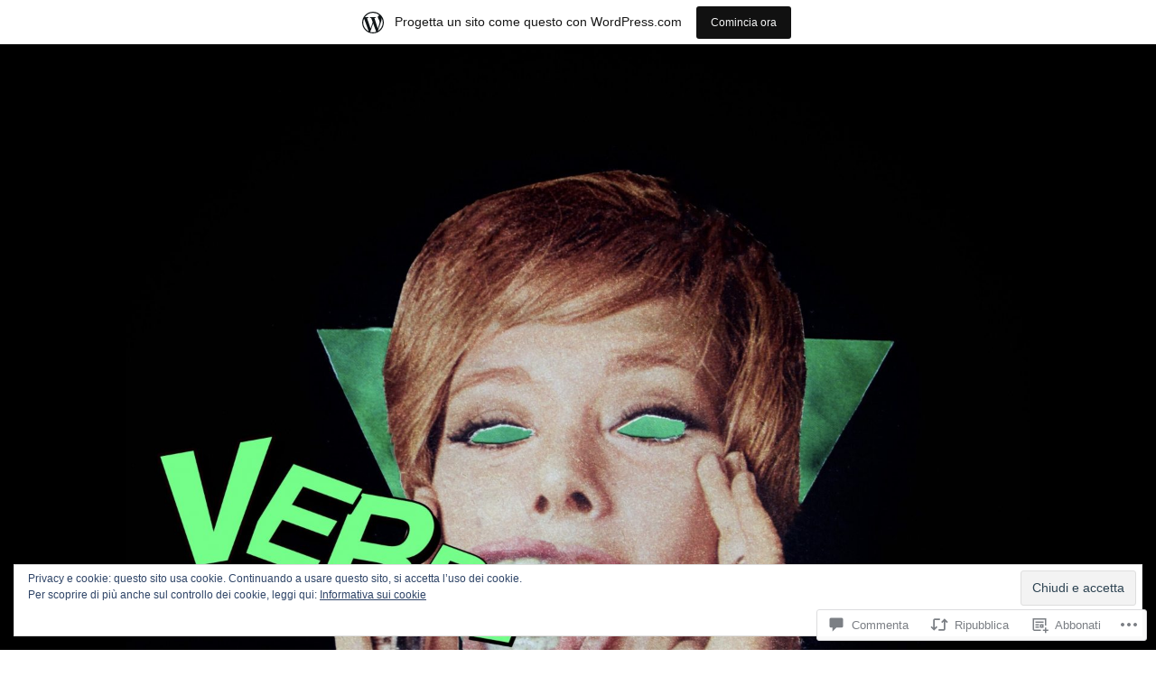

--- FILE ---
content_type: text/html; charset=UTF-8
request_url: https://verderivista.wordpress.com/2016/01/12/scimmia-2-6/
body_size: 62117
content:
<!DOCTYPE html>
<html lang="it-IT">
<head>
<meta charset="UTF-8" />
<meta name="viewport" content="width=device-width" />
<title>LA SCIMMIA (2/6) | La Nuova Verdə</title>
<link rel="profile" href="http://gmpg.org/xfn/11" />
<link rel="pingback" href="https://verderivista.wordpress.com/xmlrpc.php" />
<!--[if lt IE 9]>
<script src="https://s0.wp.com/wp-content/themes/pub/untitled/js/html5.js?m=1367107614i" type="text/javascript"></script>
<![endif]-->

<meta name='robots' content='max-image-preview:large' />
<meta name="google-site-verification" content="google16f2c25a76b117ea.html" />
<meta name="p:domain_verify" content="https://it.pinterest.com/verderivista/" />
<link rel='dns-prefetch' href='//s0.wp.com' />
<link rel='dns-prefetch' href='//widgets.wp.com' />
<link rel='dns-prefetch' href='//wordpress.com' />
<link rel='dns-prefetch' href='//fonts-api.wp.com' />
<link rel='dns-prefetch' href='//af.pubmine.com' />
<link rel="alternate" type="application/rss+xml" title="La Nuova Verdə &raquo; Feed" href="https://verderivista.wordpress.com/feed/" />
<link rel="alternate" type="application/rss+xml" title="La Nuova Verdə &raquo; Feed dei commenti" href="https://verderivista.wordpress.com/comments/feed/" />
<link rel="alternate" type="application/rss+xml" title="La Nuova Verdə &raquo; LA SCIMMIA (2/6) Feed dei commenti" href="https://verderivista.wordpress.com/2016/01/12/scimmia-2-6/feed/" />
	<script type="text/javascript">
		/* <![CDATA[ */
		function addLoadEvent(func) {
			var oldonload = window.onload;
			if (typeof window.onload != 'function') {
				window.onload = func;
			} else {
				window.onload = function () {
					oldonload();
					func();
				}
			}
		}
		/* ]]> */
	</script>
	<link crossorigin='anonymous' rel='stylesheet' id='all-css-0-1' href='/_static/??-eJx9jNsKAjEMBX/IGhel4oP4Ld1tKN2mF5qU4t+7K6J4wcdJzgz0oqacBJNAbKpQcz4xdG8dCgO25ZuDR0Wmg2AsZAQZWK6E24l5A78DM0oxU3gwcEsQs220uBXXhlUls3zQvyL5gK/unb7mI2X3FKKpAcUnp0ZTYZm+X1b5Es/DUQ/6sDvp/XwDuKdkPw==&cssminify=yes' type='text/css' media='all' />
<style id='wp-emoji-styles-inline-css'>

	img.wp-smiley, img.emoji {
		display: inline !important;
		border: none !important;
		box-shadow: none !important;
		height: 1em !important;
		width: 1em !important;
		margin: 0 0.07em !important;
		vertical-align: -0.1em !important;
		background: none !important;
		padding: 0 !important;
	}
/*# sourceURL=wp-emoji-styles-inline-css */
</style>
<link crossorigin='anonymous' rel='stylesheet' id='all-css-2-1' href='/wp-content/plugins/gutenberg-core/v22.2.0/build/styles/block-library/style.css?m=1764855221i&cssminify=yes' type='text/css' media='all' />
<style id='wp-block-library-inline-css'>
.has-text-align-justify {
	text-align:justify;
}
.has-text-align-justify{text-align:justify;}

/*# sourceURL=wp-block-library-inline-css */
</style><style id='global-styles-inline-css'>
:root{--wp--preset--aspect-ratio--square: 1;--wp--preset--aspect-ratio--4-3: 4/3;--wp--preset--aspect-ratio--3-4: 3/4;--wp--preset--aspect-ratio--3-2: 3/2;--wp--preset--aspect-ratio--2-3: 2/3;--wp--preset--aspect-ratio--16-9: 16/9;--wp--preset--aspect-ratio--9-16: 9/16;--wp--preset--color--black: #000000;--wp--preset--color--cyan-bluish-gray: #abb8c3;--wp--preset--color--white: #ffffff;--wp--preset--color--pale-pink: #f78da7;--wp--preset--color--vivid-red: #cf2e2e;--wp--preset--color--luminous-vivid-orange: #ff6900;--wp--preset--color--luminous-vivid-amber: #fcb900;--wp--preset--color--light-green-cyan: #7bdcb5;--wp--preset--color--vivid-green-cyan: #00d084;--wp--preset--color--pale-cyan-blue: #8ed1fc;--wp--preset--color--vivid-cyan-blue: #0693e3;--wp--preset--color--vivid-purple: #9b51e0;--wp--preset--gradient--vivid-cyan-blue-to-vivid-purple: linear-gradient(135deg,rgb(6,147,227) 0%,rgb(155,81,224) 100%);--wp--preset--gradient--light-green-cyan-to-vivid-green-cyan: linear-gradient(135deg,rgb(122,220,180) 0%,rgb(0,208,130) 100%);--wp--preset--gradient--luminous-vivid-amber-to-luminous-vivid-orange: linear-gradient(135deg,rgb(252,185,0) 0%,rgb(255,105,0) 100%);--wp--preset--gradient--luminous-vivid-orange-to-vivid-red: linear-gradient(135deg,rgb(255,105,0) 0%,rgb(207,46,46) 100%);--wp--preset--gradient--very-light-gray-to-cyan-bluish-gray: linear-gradient(135deg,rgb(238,238,238) 0%,rgb(169,184,195) 100%);--wp--preset--gradient--cool-to-warm-spectrum: linear-gradient(135deg,rgb(74,234,220) 0%,rgb(151,120,209) 20%,rgb(207,42,186) 40%,rgb(238,44,130) 60%,rgb(251,105,98) 80%,rgb(254,248,76) 100%);--wp--preset--gradient--blush-light-purple: linear-gradient(135deg,rgb(255,206,236) 0%,rgb(152,150,240) 100%);--wp--preset--gradient--blush-bordeaux: linear-gradient(135deg,rgb(254,205,165) 0%,rgb(254,45,45) 50%,rgb(107,0,62) 100%);--wp--preset--gradient--luminous-dusk: linear-gradient(135deg,rgb(255,203,112) 0%,rgb(199,81,192) 50%,rgb(65,88,208) 100%);--wp--preset--gradient--pale-ocean: linear-gradient(135deg,rgb(255,245,203) 0%,rgb(182,227,212) 50%,rgb(51,167,181) 100%);--wp--preset--gradient--electric-grass: linear-gradient(135deg,rgb(202,248,128) 0%,rgb(113,206,126) 100%);--wp--preset--gradient--midnight: linear-gradient(135deg,rgb(2,3,129) 0%,rgb(40,116,252) 100%);--wp--preset--font-size--small: 13px;--wp--preset--font-size--medium: 20px;--wp--preset--font-size--large: 36px;--wp--preset--font-size--x-large: 42px;--wp--preset--font-family--albert-sans: 'Albert Sans', sans-serif;--wp--preset--font-family--alegreya: Alegreya, serif;--wp--preset--font-family--arvo: Arvo, serif;--wp--preset--font-family--bodoni-moda: 'Bodoni Moda', serif;--wp--preset--font-family--bricolage-grotesque: 'Bricolage Grotesque', sans-serif;--wp--preset--font-family--cabin: Cabin, sans-serif;--wp--preset--font-family--chivo: Chivo, sans-serif;--wp--preset--font-family--commissioner: Commissioner, sans-serif;--wp--preset--font-family--cormorant: Cormorant, serif;--wp--preset--font-family--courier-prime: 'Courier Prime', monospace;--wp--preset--font-family--crimson-pro: 'Crimson Pro', serif;--wp--preset--font-family--dm-mono: 'DM Mono', monospace;--wp--preset--font-family--dm-sans: 'DM Sans', sans-serif;--wp--preset--font-family--dm-serif-display: 'DM Serif Display', serif;--wp--preset--font-family--domine: Domine, serif;--wp--preset--font-family--eb-garamond: 'EB Garamond', serif;--wp--preset--font-family--epilogue: Epilogue, sans-serif;--wp--preset--font-family--fahkwang: Fahkwang, sans-serif;--wp--preset--font-family--figtree: Figtree, sans-serif;--wp--preset--font-family--fira-sans: 'Fira Sans', sans-serif;--wp--preset--font-family--fjalla-one: 'Fjalla One', sans-serif;--wp--preset--font-family--fraunces: Fraunces, serif;--wp--preset--font-family--gabarito: Gabarito, system-ui;--wp--preset--font-family--ibm-plex-mono: 'IBM Plex Mono', monospace;--wp--preset--font-family--ibm-plex-sans: 'IBM Plex Sans', sans-serif;--wp--preset--font-family--ibarra-real-nova: 'Ibarra Real Nova', serif;--wp--preset--font-family--instrument-serif: 'Instrument Serif', serif;--wp--preset--font-family--inter: Inter, sans-serif;--wp--preset--font-family--josefin-sans: 'Josefin Sans', sans-serif;--wp--preset--font-family--jost: Jost, sans-serif;--wp--preset--font-family--libre-baskerville: 'Libre Baskerville', serif;--wp--preset--font-family--libre-franklin: 'Libre Franklin', sans-serif;--wp--preset--font-family--literata: Literata, serif;--wp--preset--font-family--lora: Lora, serif;--wp--preset--font-family--merriweather: Merriweather, serif;--wp--preset--font-family--montserrat: Montserrat, sans-serif;--wp--preset--font-family--newsreader: Newsreader, serif;--wp--preset--font-family--noto-sans-mono: 'Noto Sans Mono', sans-serif;--wp--preset--font-family--nunito: Nunito, sans-serif;--wp--preset--font-family--open-sans: 'Open Sans', sans-serif;--wp--preset--font-family--overpass: Overpass, sans-serif;--wp--preset--font-family--pt-serif: 'PT Serif', serif;--wp--preset--font-family--petrona: Petrona, serif;--wp--preset--font-family--piazzolla: Piazzolla, serif;--wp--preset--font-family--playfair-display: 'Playfair Display', serif;--wp--preset--font-family--plus-jakarta-sans: 'Plus Jakarta Sans', sans-serif;--wp--preset--font-family--poppins: Poppins, sans-serif;--wp--preset--font-family--raleway: Raleway, sans-serif;--wp--preset--font-family--roboto: Roboto, sans-serif;--wp--preset--font-family--roboto-slab: 'Roboto Slab', serif;--wp--preset--font-family--rubik: Rubik, sans-serif;--wp--preset--font-family--rufina: Rufina, serif;--wp--preset--font-family--sora: Sora, sans-serif;--wp--preset--font-family--source-sans-3: 'Source Sans 3', sans-serif;--wp--preset--font-family--source-serif-4: 'Source Serif 4', serif;--wp--preset--font-family--space-mono: 'Space Mono', monospace;--wp--preset--font-family--syne: Syne, sans-serif;--wp--preset--font-family--texturina: Texturina, serif;--wp--preset--font-family--urbanist: Urbanist, sans-serif;--wp--preset--font-family--work-sans: 'Work Sans', sans-serif;--wp--preset--spacing--20: 0.44rem;--wp--preset--spacing--30: 0.67rem;--wp--preset--spacing--40: 1rem;--wp--preset--spacing--50: 1.5rem;--wp--preset--spacing--60: 2.25rem;--wp--preset--spacing--70: 3.38rem;--wp--preset--spacing--80: 5.06rem;--wp--preset--shadow--natural: 6px 6px 9px rgba(0, 0, 0, 0.2);--wp--preset--shadow--deep: 12px 12px 50px rgba(0, 0, 0, 0.4);--wp--preset--shadow--sharp: 6px 6px 0px rgba(0, 0, 0, 0.2);--wp--preset--shadow--outlined: 6px 6px 0px -3px rgb(255, 255, 255), 6px 6px rgb(0, 0, 0);--wp--preset--shadow--crisp: 6px 6px 0px rgb(0, 0, 0);}:where(.is-layout-flex){gap: 0.5em;}:where(.is-layout-grid){gap: 0.5em;}body .is-layout-flex{display: flex;}.is-layout-flex{flex-wrap: wrap;align-items: center;}.is-layout-flex > :is(*, div){margin: 0;}body .is-layout-grid{display: grid;}.is-layout-grid > :is(*, div){margin: 0;}:where(.wp-block-columns.is-layout-flex){gap: 2em;}:where(.wp-block-columns.is-layout-grid){gap: 2em;}:where(.wp-block-post-template.is-layout-flex){gap: 1.25em;}:where(.wp-block-post-template.is-layout-grid){gap: 1.25em;}.has-black-color{color: var(--wp--preset--color--black) !important;}.has-cyan-bluish-gray-color{color: var(--wp--preset--color--cyan-bluish-gray) !important;}.has-white-color{color: var(--wp--preset--color--white) !important;}.has-pale-pink-color{color: var(--wp--preset--color--pale-pink) !important;}.has-vivid-red-color{color: var(--wp--preset--color--vivid-red) !important;}.has-luminous-vivid-orange-color{color: var(--wp--preset--color--luminous-vivid-orange) !important;}.has-luminous-vivid-amber-color{color: var(--wp--preset--color--luminous-vivid-amber) !important;}.has-light-green-cyan-color{color: var(--wp--preset--color--light-green-cyan) !important;}.has-vivid-green-cyan-color{color: var(--wp--preset--color--vivid-green-cyan) !important;}.has-pale-cyan-blue-color{color: var(--wp--preset--color--pale-cyan-blue) !important;}.has-vivid-cyan-blue-color{color: var(--wp--preset--color--vivid-cyan-blue) !important;}.has-vivid-purple-color{color: var(--wp--preset--color--vivid-purple) !important;}.has-black-background-color{background-color: var(--wp--preset--color--black) !important;}.has-cyan-bluish-gray-background-color{background-color: var(--wp--preset--color--cyan-bluish-gray) !important;}.has-white-background-color{background-color: var(--wp--preset--color--white) !important;}.has-pale-pink-background-color{background-color: var(--wp--preset--color--pale-pink) !important;}.has-vivid-red-background-color{background-color: var(--wp--preset--color--vivid-red) !important;}.has-luminous-vivid-orange-background-color{background-color: var(--wp--preset--color--luminous-vivid-orange) !important;}.has-luminous-vivid-amber-background-color{background-color: var(--wp--preset--color--luminous-vivid-amber) !important;}.has-light-green-cyan-background-color{background-color: var(--wp--preset--color--light-green-cyan) !important;}.has-vivid-green-cyan-background-color{background-color: var(--wp--preset--color--vivid-green-cyan) !important;}.has-pale-cyan-blue-background-color{background-color: var(--wp--preset--color--pale-cyan-blue) !important;}.has-vivid-cyan-blue-background-color{background-color: var(--wp--preset--color--vivid-cyan-blue) !important;}.has-vivid-purple-background-color{background-color: var(--wp--preset--color--vivid-purple) !important;}.has-black-border-color{border-color: var(--wp--preset--color--black) !important;}.has-cyan-bluish-gray-border-color{border-color: var(--wp--preset--color--cyan-bluish-gray) !important;}.has-white-border-color{border-color: var(--wp--preset--color--white) !important;}.has-pale-pink-border-color{border-color: var(--wp--preset--color--pale-pink) !important;}.has-vivid-red-border-color{border-color: var(--wp--preset--color--vivid-red) !important;}.has-luminous-vivid-orange-border-color{border-color: var(--wp--preset--color--luminous-vivid-orange) !important;}.has-luminous-vivid-amber-border-color{border-color: var(--wp--preset--color--luminous-vivid-amber) !important;}.has-light-green-cyan-border-color{border-color: var(--wp--preset--color--light-green-cyan) !important;}.has-vivid-green-cyan-border-color{border-color: var(--wp--preset--color--vivid-green-cyan) !important;}.has-pale-cyan-blue-border-color{border-color: var(--wp--preset--color--pale-cyan-blue) !important;}.has-vivid-cyan-blue-border-color{border-color: var(--wp--preset--color--vivid-cyan-blue) !important;}.has-vivid-purple-border-color{border-color: var(--wp--preset--color--vivid-purple) !important;}.has-vivid-cyan-blue-to-vivid-purple-gradient-background{background: var(--wp--preset--gradient--vivid-cyan-blue-to-vivid-purple) !important;}.has-light-green-cyan-to-vivid-green-cyan-gradient-background{background: var(--wp--preset--gradient--light-green-cyan-to-vivid-green-cyan) !important;}.has-luminous-vivid-amber-to-luminous-vivid-orange-gradient-background{background: var(--wp--preset--gradient--luminous-vivid-amber-to-luminous-vivid-orange) !important;}.has-luminous-vivid-orange-to-vivid-red-gradient-background{background: var(--wp--preset--gradient--luminous-vivid-orange-to-vivid-red) !important;}.has-very-light-gray-to-cyan-bluish-gray-gradient-background{background: var(--wp--preset--gradient--very-light-gray-to-cyan-bluish-gray) !important;}.has-cool-to-warm-spectrum-gradient-background{background: var(--wp--preset--gradient--cool-to-warm-spectrum) !important;}.has-blush-light-purple-gradient-background{background: var(--wp--preset--gradient--blush-light-purple) !important;}.has-blush-bordeaux-gradient-background{background: var(--wp--preset--gradient--blush-bordeaux) !important;}.has-luminous-dusk-gradient-background{background: var(--wp--preset--gradient--luminous-dusk) !important;}.has-pale-ocean-gradient-background{background: var(--wp--preset--gradient--pale-ocean) !important;}.has-electric-grass-gradient-background{background: var(--wp--preset--gradient--electric-grass) !important;}.has-midnight-gradient-background{background: var(--wp--preset--gradient--midnight) !important;}.has-small-font-size{font-size: var(--wp--preset--font-size--small) !important;}.has-medium-font-size{font-size: var(--wp--preset--font-size--medium) !important;}.has-large-font-size{font-size: var(--wp--preset--font-size--large) !important;}.has-x-large-font-size{font-size: var(--wp--preset--font-size--x-large) !important;}.has-albert-sans-font-family{font-family: var(--wp--preset--font-family--albert-sans) !important;}.has-alegreya-font-family{font-family: var(--wp--preset--font-family--alegreya) !important;}.has-arvo-font-family{font-family: var(--wp--preset--font-family--arvo) !important;}.has-bodoni-moda-font-family{font-family: var(--wp--preset--font-family--bodoni-moda) !important;}.has-bricolage-grotesque-font-family{font-family: var(--wp--preset--font-family--bricolage-grotesque) !important;}.has-cabin-font-family{font-family: var(--wp--preset--font-family--cabin) !important;}.has-chivo-font-family{font-family: var(--wp--preset--font-family--chivo) !important;}.has-commissioner-font-family{font-family: var(--wp--preset--font-family--commissioner) !important;}.has-cormorant-font-family{font-family: var(--wp--preset--font-family--cormorant) !important;}.has-courier-prime-font-family{font-family: var(--wp--preset--font-family--courier-prime) !important;}.has-crimson-pro-font-family{font-family: var(--wp--preset--font-family--crimson-pro) !important;}.has-dm-mono-font-family{font-family: var(--wp--preset--font-family--dm-mono) !important;}.has-dm-sans-font-family{font-family: var(--wp--preset--font-family--dm-sans) !important;}.has-dm-serif-display-font-family{font-family: var(--wp--preset--font-family--dm-serif-display) !important;}.has-domine-font-family{font-family: var(--wp--preset--font-family--domine) !important;}.has-eb-garamond-font-family{font-family: var(--wp--preset--font-family--eb-garamond) !important;}.has-epilogue-font-family{font-family: var(--wp--preset--font-family--epilogue) !important;}.has-fahkwang-font-family{font-family: var(--wp--preset--font-family--fahkwang) !important;}.has-figtree-font-family{font-family: var(--wp--preset--font-family--figtree) !important;}.has-fira-sans-font-family{font-family: var(--wp--preset--font-family--fira-sans) !important;}.has-fjalla-one-font-family{font-family: var(--wp--preset--font-family--fjalla-one) !important;}.has-fraunces-font-family{font-family: var(--wp--preset--font-family--fraunces) !important;}.has-gabarito-font-family{font-family: var(--wp--preset--font-family--gabarito) !important;}.has-ibm-plex-mono-font-family{font-family: var(--wp--preset--font-family--ibm-plex-mono) !important;}.has-ibm-plex-sans-font-family{font-family: var(--wp--preset--font-family--ibm-plex-sans) !important;}.has-ibarra-real-nova-font-family{font-family: var(--wp--preset--font-family--ibarra-real-nova) !important;}.has-instrument-serif-font-family{font-family: var(--wp--preset--font-family--instrument-serif) !important;}.has-inter-font-family{font-family: var(--wp--preset--font-family--inter) !important;}.has-josefin-sans-font-family{font-family: var(--wp--preset--font-family--josefin-sans) !important;}.has-jost-font-family{font-family: var(--wp--preset--font-family--jost) !important;}.has-libre-baskerville-font-family{font-family: var(--wp--preset--font-family--libre-baskerville) !important;}.has-libre-franklin-font-family{font-family: var(--wp--preset--font-family--libre-franklin) !important;}.has-literata-font-family{font-family: var(--wp--preset--font-family--literata) !important;}.has-lora-font-family{font-family: var(--wp--preset--font-family--lora) !important;}.has-merriweather-font-family{font-family: var(--wp--preset--font-family--merriweather) !important;}.has-montserrat-font-family{font-family: var(--wp--preset--font-family--montserrat) !important;}.has-newsreader-font-family{font-family: var(--wp--preset--font-family--newsreader) !important;}.has-noto-sans-mono-font-family{font-family: var(--wp--preset--font-family--noto-sans-mono) !important;}.has-nunito-font-family{font-family: var(--wp--preset--font-family--nunito) !important;}.has-open-sans-font-family{font-family: var(--wp--preset--font-family--open-sans) !important;}.has-overpass-font-family{font-family: var(--wp--preset--font-family--overpass) !important;}.has-pt-serif-font-family{font-family: var(--wp--preset--font-family--pt-serif) !important;}.has-petrona-font-family{font-family: var(--wp--preset--font-family--petrona) !important;}.has-piazzolla-font-family{font-family: var(--wp--preset--font-family--piazzolla) !important;}.has-playfair-display-font-family{font-family: var(--wp--preset--font-family--playfair-display) !important;}.has-plus-jakarta-sans-font-family{font-family: var(--wp--preset--font-family--plus-jakarta-sans) !important;}.has-poppins-font-family{font-family: var(--wp--preset--font-family--poppins) !important;}.has-raleway-font-family{font-family: var(--wp--preset--font-family--raleway) !important;}.has-roboto-font-family{font-family: var(--wp--preset--font-family--roboto) !important;}.has-roboto-slab-font-family{font-family: var(--wp--preset--font-family--roboto-slab) !important;}.has-rubik-font-family{font-family: var(--wp--preset--font-family--rubik) !important;}.has-rufina-font-family{font-family: var(--wp--preset--font-family--rufina) !important;}.has-sora-font-family{font-family: var(--wp--preset--font-family--sora) !important;}.has-source-sans-3-font-family{font-family: var(--wp--preset--font-family--source-sans-3) !important;}.has-source-serif-4-font-family{font-family: var(--wp--preset--font-family--source-serif-4) !important;}.has-space-mono-font-family{font-family: var(--wp--preset--font-family--space-mono) !important;}.has-syne-font-family{font-family: var(--wp--preset--font-family--syne) !important;}.has-texturina-font-family{font-family: var(--wp--preset--font-family--texturina) !important;}.has-urbanist-font-family{font-family: var(--wp--preset--font-family--urbanist) !important;}.has-work-sans-font-family{font-family: var(--wp--preset--font-family--work-sans) !important;}
/*# sourceURL=global-styles-inline-css */
</style>

<style id='classic-theme-styles-inline-css'>
/*! This file is auto-generated */
.wp-block-button__link{color:#fff;background-color:#32373c;border-radius:9999px;box-shadow:none;text-decoration:none;padding:calc(.667em + 2px) calc(1.333em + 2px);font-size:1.125em}.wp-block-file__button{background:#32373c;color:#fff;text-decoration:none}
/*# sourceURL=/wp-includes/css/classic-themes.min.css */
</style>
<link crossorigin='anonymous' rel='stylesheet' id='all-css-4-1' href='/_static/??-eJx9jksOwjAMRC9EsEAtnwXiKCgfC1LqJIqd9vq4qtgAYmPJM/PsgbkYn5NgEqBmytjuMTH4XFF1KlZAE4QhWhyRNLb1zBv4jc1FGeNcqchsdFJsZOShIP/jBpRi/dOotJ5YDeCW3t5twhRyBdskkxWJ/osCrh5ci2OACavTzyoulflzX7pc6bI7Hk777tx1/fACNXxjkA==&cssminify=yes' type='text/css' media='all' />
<link rel='stylesheet' id='verbum-gutenberg-css-css' href='https://widgets.wp.com/verbum-block-editor/block-editor.css?ver=1738686361' media='all' />
<link crossorigin='anonymous' rel='stylesheet' id='all-css-6-1' href='/_static/??/wp-content/mu-plugins/comment-likes/css/comment-likes.css,/i/noticons/noticons.css,/wp-content/themes/pub/untitled/style.css?m=1741693348j&cssminify=yes' type='text/css' media='all' />
<link rel='stylesheet' id='untitled-webfont-css' href='https://fonts-api.wp.com/css?family=Raleway%3A400%2C600%7CArvo%3A400%2C700&#038;ver=6.9-RC2-61304' media='all' />
<link crossorigin='anonymous' rel='stylesheet' id='all-css-8-1' href='/_static/??-eJx9jUEOwjAMBD9EsKpKtBwQf3Hq0lROHMU2hd9T4MKJ26w0o4WthijFqBjYQpkUqiN4sWRME6wKM9MjKKeJ2oe/eIyqB/ips4fKfktFQR01tlQtyb5mYZbtn7/InVpAR+T9X+3J9Nav+dL143gahr47ry+0WT9m&cssminify=yes' type='text/css' media='all' />
<style id='jetpack_facebook_likebox-inline-css'>
.widget_facebook_likebox {
	overflow: hidden;
}

/*# sourceURL=/wp-content/mu-plugins/jetpack-plugin/sun/modules/widgets/facebook-likebox/style.css */
</style>
<link crossorigin='anonymous' rel='stylesheet' id='all-css-10-1' href='/_static/??-eJzTLy/QTc7PK0nNK9HPLdUtyClNz8wr1i9KTcrJTwcy0/WTi5G5ekCujj52Temp+bo5+cmJJZn5eSgc3bScxMwikFb7XFtDE1NLExMLc0OTLACohS2q&cssminify=yes' type='text/css' media='all' />
<style id='jetpack-global-styles-frontend-style-inline-css'>
:root { --font-headings: unset; --font-base: unset; --font-headings-default: -apple-system,BlinkMacSystemFont,"Segoe UI",Roboto,Oxygen-Sans,Ubuntu,Cantarell,"Helvetica Neue",sans-serif; --font-base-default: -apple-system,BlinkMacSystemFont,"Segoe UI",Roboto,Oxygen-Sans,Ubuntu,Cantarell,"Helvetica Neue",sans-serif;}
/*# sourceURL=jetpack-global-styles-frontend-style-inline-css */
</style>
<link crossorigin='anonymous' rel='stylesheet' id='all-css-12-1' href='/_static/??-eJyNjtEKwjAMRX/IGNTN4YP4KdK1tctMm7G0DP/eKXtRQfZ2D+SeG5wGsJKyTxljgYFLoKTY+zwYe18YtSSM4gp7Re3M6J1x7vGOlMLWqm5wtehKyaKKJcPAEkQ/4EeWOx/n2a7CwNIa/rc2kQs+K84nS4YwkgOTHDBpXtNt5zcUCG7CLNMXvgSXeN419WHfnI5V3T8BhmF3dg==&cssminify=yes' type='text/css' media='all' />
<script type="text/javascript" id="jetpack_related-posts-js-extra">
/* <![CDATA[ */
var related_posts_js_options = {"post_heading":"h4"};
//# sourceURL=jetpack_related-posts-js-extra
/* ]]> */
</script>
<script type="text/javascript" id="wpcom-actionbar-placeholder-js-extra">
/* <![CDATA[ */
var actionbardata = {"siteID":"35201429","postID":"4258","siteURL":"https://verderivista.wordpress.com","xhrURL":"https://verderivista.wordpress.com/wp-admin/admin-ajax.php","nonce":"8d63a61e57","isLoggedIn":"","statusMessage":"","subsEmailDefault":"instantly","proxyScriptUrl":"https://s0.wp.com/wp-content/js/wpcom-proxy-request.js?m=1513050504i&amp;ver=20211021","shortlink":"https://wp.me/p2nHuZ-16G","i18n":{"followedText":"I nuovi articoli del sito saranno visibili sul tuo \u003Ca href=\"https://wordpress.com/reader\"\u003EReader\u003C/a\u003E","foldBar":"Riduci la barra","unfoldBar":"Espandi la barra","shortLinkCopied":"Shortlink copiato negli appunti."}};
//# sourceURL=wpcom-actionbar-placeholder-js-extra
/* ]]> */
</script>
<script type="text/javascript" id="jetpack-mu-wpcom-settings-js-before">
/* <![CDATA[ */
var JETPACK_MU_WPCOM_SETTINGS = {"assetsUrl":"https://s0.wp.com/wp-content/mu-plugins/jetpack-mu-wpcom-plugin/sun/jetpack_vendor/automattic/jetpack-mu-wpcom/src/build/"};
//# sourceURL=jetpack-mu-wpcom-settings-js-before
/* ]]> */
</script>
<script crossorigin='anonymous' type='text/javascript'  src='/_static/??-eJyNUNtuwjAM/aGZ0EkIXqZ9ytQmpnPnXBY7FP6edKVa2U17so99LrLNmMDGoBjU+AKJS09BzICaWvt2w0ZKMC8UrOkKsTMZuVV0kKKo3KONp7AZ5MGsfIfKYYWU4/my7KoZF4cyLYf3gvlyK2uDX0ngqc819Kc0fUVfJal0pgQlZXST/sh4BmFymJekaTRP4P8+S/+VvnqelE5spqQUKzpG5jj+QR/J9agfR84tdMUnOBF+U3Uc+09dzK51ApZbkflJ1idzepwKhBigdylXi2f/1Ox3u23T7A+H4QoN6rq3'></script>
<script type="text/javascript" id="rlt-proxy-js-after">
/* <![CDATA[ */
	rltInitialize( {"token":null,"iframeOrigins":["https:\/\/widgets.wp.com"]} );
//# sourceURL=rlt-proxy-js-after
/* ]]> */
</script>
<link rel="EditURI" type="application/rsd+xml" title="RSD" href="https://verderivista.wordpress.com/xmlrpc.php?rsd" />
<meta name="generator" content="WordPress.com" />
<link rel="canonical" href="https://verderivista.wordpress.com/2016/01/12/scimmia-2-6/" />
<link rel='shortlink' href='https://wp.me/p2nHuZ-16G' />
<link rel="alternate" type="application/json+oembed" href="https://public-api.wordpress.com/oembed/?format=json&amp;url=https%3A%2F%2Fverderivista.wordpress.com%2F2016%2F01%2F12%2Fscimmia-2-6%2F&amp;for=wpcom-auto-discovery" /><link rel="alternate" type="application/xml+oembed" href="https://public-api.wordpress.com/oembed/?format=xml&amp;url=https%3A%2F%2Fverderivista.wordpress.com%2F2016%2F01%2F12%2Fscimmia-2-6%2F&amp;for=wpcom-auto-discovery" />
<!-- Jetpack Open Graph Tags -->
<meta property="og:type" content="article" />
<meta property="og:title" content="LA SCIMMIA (2/6)" />
<meta property="og:url" content="https://verderivista.wordpress.com/2016/01/12/scimmia-2-6/" />
<meta property="og:description" content="Non mentiranno. Si convinceranno (Francesco Cortonesi)" />
<meta property="article:published_time" content="2016-01-12T06:00:38+00:00" />
<meta property="article:modified_time" content="2016-01-11T01:17:55+00:00" />
<meta property="og:site_name" content="La Nuova Verdə" />
<meta property="og:image" content="https://verderivista.wordpress.com/wp-content/uploads/2016/01/impossibile-caos-irreversibile.jpg" />
<meta property="og:image:width" content="4862" />
<meta property="og:image:height" content="1000" />
<meta property="og:image:alt" content="impossibile caos irreversibile" />
<meta property="og:locale" content="it_IT" />
<meta property="fb:app_id" content="249643311490" />
<meta property="article:publisher" content="https://www.facebook.com/WordPresscom" />
<meta name="twitter:creator" content="@verderivista" />
<meta name="twitter:text:title" content="LA SCIMMIA (2/6)" />
<meta name="twitter:card" content="summary" />

<!-- End Jetpack Open Graph Tags -->
<link rel='openid.server' href='https://verderivista.wordpress.com/?openidserver=1' />
<link rel='openid.delegate' href='https://verderivista.wordpress.com/' />
<link rel="search" type="application/opensearchdescription+xml" href="https://verderivista.wordpress.com/osd.xml" title="La Nuova Verdə" />
<link rel="search" type="application/opensearchdescription+xml" href="https://s1.wp.com/opensearch.xml" title="WordPress.com" />
		<style type="text/css">
			.recentcomments a {
				display: inline !important;
				padding: 0 !important;
				margin: 0 !important;
			}

			table.recentcommentsavatartop img.avatar, table.recentcommentsavatarend img.avatar {
				border: 0px;
				margin: 0;
			}

			table.recentcommentsavatartop a, table.recentcommentsavatarend a {
				border: 0px !important;
				background-color: transparent !important;
			}

			td.recentcommentsavatarend, td.recentcommentsavatartop {
				padding: 0px 0px 1px 0px;
				margin: 0px;
			}

			td.recentcommentstextend {
				border: none !important;
				padding: 0px 0px 2px 10px;
			}

			.rtl td.recentcommentstextend {
				padding: 0px 10px 2px 0px;
			}

			td.recentcommentstexttop {
				border: none;
				padding: 0px 0px 0px 10px;
			}

			.rtl td.recentcommentstexttop {
				padding: 0px 10px 0px 0px;
			}
		</style>
		<meta name="description" content="Non mentiranno. Si convinceranno (Francesco Cortonesi)" />
<script type="text/javascript">
/* <![CDATA[ */
var wa_client = {}; wa_client.cmd = []; wa_client.config = { 'blog_id': 35201429, 'blog_language': 'it', 'is_wordads': false, 'hosting_type': 0, 'afp_account_id': null, 'afp_host_id': 5038568878849053, 'theme': 'pub/untitled', '_': { 'title': 'Pubblicità', 'privacy_settings': 'Impostazioni sulla privacy' }, 'formats': [ 'inline', 'belowpost', 'bottom_sticky', 'sidebar_sticky_right', 'sidebar', 'gutenberg_rectangle', 'gutenberg_leaderboard', 'gutenberg_mobile_leaderboard', 'gutenberg_skyscraper' ] };
/* ]]> */
</script>
		<script type="text/javascript">

			window.doNotSellCallback = function() {

				var linkElements = [
					'a[href="https://wordpress.com/?ref=footer_blog"]',
					'a[href="https://wordpress.com/?ref=footer_website"]',
					'a[href="https://wordpress.com/?ref=vertical_footer"]',
					'a[href^="https://wordpress.com/?ref=footer_segment_"]',
				].join(',');

				var dnsLink = document.createElement( 'a' );
				dnsLink.href = 'https://wordpress.com/it/advertising-program-optout/';
				dnsLink.classList.add( 'do-not-sell-link' );
				dnsLink.rel = 'nofollow';
				dnsLink.style.marginLeft = '0.5em';
				dnsLink.textContent = 'Non vendere o condividere le mie informazioni personali';

				var creditLinks = document.querySelectorAll( linkElements );

				if ( 0 === creditLinks.length ) {
					return false;
				}

				Array.prototype.forEach.call( creditLinks, function( el ) {
					el.insertAdjacentElement( 'afterend', dnsLink );
				});

				return true;
			};

		</script>
		<link rel="icon" href="https://verderivista.wordpress.com/wp-content/uploads/2020/08/image.jpg?w=32" sizes="32x32" />
<link rel="icon" href="https://verderivista.wordpress.com/wp-content/uploads/2020/08/image.jpg?w=192" sizes="192x192" />
<link rel="apple-touch-icon" href="https://verderivista.wordpress.com/wp-content/uploads/2020/08/image.jpg?w=180" />
<meta name="msapplication-TileImage" content="https://verderivista.wordpress.com/wp-content/uploads/2020/08/image.jpg?w=270" />
<script type="text/javascript">
	window.google_analytics_uacct = "UA-52447-2";
</script>

<script type="text/javascript">
	var _gaq = _gaq || [];
	_gaq.push(['_setAccount', 'UA-52447-2']);
	_gaq.push(['_gat._anonymizeIp']);
	_gaq.push(['_setDomainName', 'wordpress.com']);
	_gaq.push(['_initData']);
	_gaq.push(['_trackPageview']);

	(function() {
		var ga = document.createElement('script'); ga.type = 'text/javascript'; ga.async = true;
		ga.src = ('https:' == document.location.protocol ? 'https://ssl' : 'http://www') + '.google-analytics.com/ga.js';
		(document.getElementsByTagName('head')[0] || document.getElementsByTagName('body')[0]).appendChild(ga);
	})();
</script>
<link crossorigin='anonymous' rel='stylesheet' id='all-css-0-3' href='/_static/??-eJydj0kOwjAMRS9EapVBwAJxFJQ4VuU2k+JEFbenlEEsWEB3/tb30zOMSWEMhUIBX1VyteMg0FNJGodnBqkBLhwQjIs4CMjIiXKDIiv4GeCjrY4EUOdYhdy781r8yZuFOgqUeTqQ7+NCx5FtR2V6NCJrpzxZ1urBlnJ1tETVVHZ2ikYwcyo8wz5T4zncwWd/ave7zfHQbtt1fwP8OJ6w&cssminify=yes' type='text/css' media='all' />
</head>

<body class="wp-singular post-template-default single single-post postid-4258 single-format-standard wp-theme-pubuntitled customizer-styles-applied widget-area jetpack-reblog-enabled has-marketing-bar has-marketing-bar-theme-untitled">
	<div id="page" class="hfeed site">
				<div id="masthead-wrap">
			<header id="masthead" class="site-header" role="banner">
				<div id="logo">
										<a href="https://verderivista.wordpress.com/" title="La Nuova Verdə" rel="home">
						<img src="https://verderivista.wordpress.com/wp-content/uploads/2020/03/cropped-logoverde_nuovo.jpg" class="header-image" width="1500" height="1569" alt="" />
					</a>
									</div>
				<div class="nav-wrap">
					<nav role="navigation" class="site-navigation main-navigation">
						<h1 class="assistive-text">Menu</h1>
						<div class="assistive-text skip-link"><a href="#content" title="Vai al contenuto">Vai al contenuto</a></div>

						<div class="menu-la-nuova-verde-container"><ul id="menu-la-nuova-verde" class="menu"><li id="menu-item-21420" class="menu-item menu-item-type-custom menu-item-object-custom menu-item-home menu-item-21420"><a target="_blank" rel="noopener" href="https://verderivista.wordpress.com">Home</a></li>
<li id="menu-item-21418" class="menu-item menu-item-type-post_type menu-item-object-page menu-item-21418"><a target="_blank" rel="noopener" href="https://verderivista.wordpress.com/spiritual-guidances-perche-verde/">SPIRITUAL GUIDANCES (Perché Verdə?)</a></li>
<li id="menu-item-21409" class="menu-item menu-item-type-post_type menu-item-object-page menu-item-21409"><a target="_blank" rel="noopener" href="https://verderivista.wordpress.com/chi-siamo/">CHI SIAMO</a></li>
<li id="menu-item-21436" class="menu-item menu-item-type-post_type menu-item-object-page menu-item-21436"><a target="_blank" rel="noopener" href="https://verderivista.wordpress.com/con_tatto/">CON_TATTO</a></li>
<li id="menu-item-21422" class="menu-item menu-item-type-post_type menu-item-object-post menu-item-21422"><a target="_blank" rel="noopener" href="https://verderivista.wordpress.com/2019/12/31/classifiche-di-qualita-2019-di-verde/">IL CANONE DEL FARAONE</a></li>
<li id="menu-item-21995" class="menu-item menu-item-type-custom menu-item-object-custom menu-item-21995"><a target="_blank" rel="noopener" href="https://vomitobierde.wordpress.com/">VOMITO</a></li>
<li id="menu-item-22007" class="menu-item menu-item-type-custom menu-item-object-custom menu-item-22007"><a target="_blank" rel="noopener" href="https://www.facebook.com/verderivista/playlist/584938229053273">LA NUOVA FAHRENHEIT &#8211; LIBRI BRUCIATI DAL VIRUS</a></li>
<li id="menu-item-22023" class="menu-item menu-item-type-taxonomy menu-item-object-category menu-item-22023"><a target="_blank" rel="noopener" href="https://verderivista.wordpress.com/category/gioventu-etrusca/">Gioventù Etrusca</a></li>
<li id="menu-item-22753" class="menu-item menu-item-type-taxonomy menu-item-object-category menu-item-22753"><a target="_blank" rel="noopener" href="https://verderivista.wordpress.com/category/ricette/">Ricette</a></li>
<li id="menu-item-22755" class="menu-item menu-item-type-taxonomy menu-item-object-category menu-item-22755"><a target="_blank" rel="noopener" href="https://verderivista.wordpress.com/category/a-colpo-sicuro/">A colpo sicuro</a></li>
<li id="menu-item-22756" class="menu-item menu-item-type-taxonomy menu-item-object-category menu-item-22756"><a target="_blank" rel="noopener" href="https://verderivista.wordpress.com/category/cover/">Cover</a></li>
<li id="menu-item-22757" class="menu-item menu-item-type-taxonomy menu-item-object-category menu-item-22757"><a target="_blank" rel="noopener" href="https://verderivista.wordpress.com/category/novo-pazzesco-romano/">NOVO! PAZZESCO! ROMANO!</a></li>
<li id="menu-item-22765" class="menu-item menu-item-type-taxonomy menu-item-object-category menu-item-22765"><a target="_blank" rel="noopener" href="https://verderivista.wordpress.com/category/gattini/">GATTINI</a></li>
<li id="menu-item-22766" class="menu-item menu-item-type-taxonomy menu-item-object-category menu-item-22766"><a target="_blank" rel="noopener" href="https://verderivista.wordpress.com/category/casual-friday/">casual friday</a></li>
<li id="menu-item-22763" class="menu-item menu-item-type-custom menu-item-object-custom menu-item-22763"><a target="_blank" rel="noopener" href="https://issuu.com/nuovaedizione">NUOVA EDIZIONE</a></li>
<li id="menu-item-22896" class="menu-item menu-item-type-taxonomy menu-item-object-category menu-item-22896"><a target="_blank" rel="noopener" href="https://verderivista.wordpress.com/category/indifferenziata/">indifferenziata</a></li>
<li id="menu-item-23619" class="menu-item menu-item-type-taxonomy menu-item-object-category menu-item-23619"><a target="_blank" rel="noopener" href="https://verderivista.wordpress.com/category/cadillac-20c-post3/">Cadillac 20C/post3</a></li>
<li id="menu-item-23646" class="menu-item menu-item-type-post_type menu-item-object-page menu-item-23646"><a target="_blank" rel="noopener" href="https://verderivista.wordpress.com/sciopero-del-racconto/">SCIOPERO DEL RACCONTO: PALESTRA? UNA SEGA! 道場</a></li>
<li id="menu-item-23620" class="menu-item menu-item-type-taxonomy menu-item-object-category menu-item-23620"><a target="_blank" rel="noopener" href="https://verderivista.wordpress.com/category/scelti-da-voi/">Scelti da voi</a></li>
<li id="menu-item-23621" class="menu-item menu-item-type-taxonomy menu-item-object-category menu-item-23621"><a target="_blank" rel="noopener" href="https://verderivista.wordpress.com/category/chiamate-telefoniche/">&#8220;Chiamate telefoniche&#8221;</a></li>
<li id="menu-item-23650" class="menu-item menu-item-type-custom menu-item-object-custom menu-item-23650"><a target="_blank" rel="noopener" href="https://issuu.com/nuovaedizione/docs/02">LA LETTERATURA PAZZESCA IN ITALIA 2018</a></li>
<li id="menu-item-23829" class="menu-item menu-item-type-post_type menu-item-object-post menu-item-23829"><a target="_blank" rel="noopener" href="https://verderivista.wordpress.com/2022/01/13/works-pastonudo/">LEGGERE TUTTO WORKS</a></li>
<li id="menu-item-23974" class="menu-item menu-item-type-post_type menu-item-object-post menu-item-23974"><a href="https://verderivista.wordpress.com/2022/06/06/interzona-pasto-nudo/">INTERZONA INFEST | PASTO NUDO</a></li>
<li id="menu-item-23625" class="menu-item menu-item-type-post_type menu-item-object-post menu-item-23625"><a target="_blank" rel="noopener" href="https://verderivista.wordpress.com/2019/05/01/sus2-i-16-racconti-finalisti/">SuS#2 &#8211; I 16 racconti finalisti</a></li>
<li id="menu-item-24210" class="menu-item menu-item-type-custom menu-item-object-custom menu-item-24210"><a href="https://verderivista.wordpress.com/tag/sulla-fine-di-verde/">SULLA FINE DI VERDE</a></li>
<li id="menu-item-24413" class="menu-item menu-item-type-custom menu-item-object-custom menu-item-24413"><a href="https://verderivista.wordpress.com/2023/04/13/flessibile-elastica-plastica/">FLESSIBILE ELASTICA PLASTICA</a></li>
<li id="menu-item-24414" class="menu-item menu-item-type-custom menu-item-object-custom menu-item-24414"><a href="https://verderivista.wordpress.com/2022/06/17/chiromantica-medica/">CHIROMANTICA MEDICA</a></li>
<li id="menu-item-24257" class="menu-item menu-item-type-custom menu-item-object-custom menu-item-24257"><a href="https://verderivista.wordpress.com/2019/01/30/in-difesa-di-noi-stessi/">IN DIFESA DI NOI STESSI</a></li>
<li id="menu-item-24537" class="menu-item menu-item-type-custom menu-item-object-custom menu-item-24537"><a href="https://verderivista.wordpress.com/category/crapula-club-miedo-a-la-sbeurra/">CRAPULA CLUB/MIEDO A LA SBEURRA</a></li>
</ul></div>					</nav><!-- .site-navigation -->
				</div><!-- .nav-wrap -->
			</header><!-- #masthead -->
		</div><!-- #masthead-wrap -->

	<div id="single-main" class="site-main">
		<div id="single-primary" class="content-area">
			<div id="content" class="site-content" role="main">

				
				<article id="post-4258" class="post-4258 post type-post status-publish format-standard hentry category-francesco-cortonesi category-generale category-inchiostro-lisergico category-inediti category-la-scimmia category-verde-rivista tag-francesco-cortonesi tag-inchiostro-lisergico-2 tag-inediti tag-la-scimmia tag-la-scimmia-secondo-capitolo tag-marshall-applewhite tag-rumore-bianco tag-verde-rivista">

					<header class="entry-header">
						<div class="entry-meta">
							<a href="https://verderivista.wordpress.com/2016/01/12/scimmia-2-6/" title="07:00" rel="bookmark"><time class="entry-date" datetime="2016-01-12T07:00:38+01:00">12/01/2016</time></a><span class="byline"> by <span class="author vcard"><a class="url fn n" href="https://verderivista.wordpress.com/author/verderivista/" title="Vedi tutti gli articoli di La Nuova Verdə" rel="author">La Nuova Verdə</a></span></span>						</div><!-- .entry-meta -->
						<h1 class="page-title">LA SCIMMIA (2/6)</h1>					</header><!-- .entry-header -->

					<div class="entry-content">
						<div data-shortcode="caption" id="attachment_4260" style="width: 4872px" class="wp-caption alignnone"><img aria-describedby="caption-attachment-4260" data-attachment-id="4260" data-permalink="https://verderivista.wordpress.com/2016/01/12/scimmia-2-6/impossibile-caos-irreversibile/" data-orig-file="https://verderivista.wordpress.com/wp-content/uploads/2016/01/impossibile-caos-irreversibile.jpg" data-orig-size="4862,1000" data-comments-opened="1" data-image-meta="{&quot;aperture&quot;:&quot;0&quot;,&quot;credit&quot;:&quot;&quot;,&quot;camera&quot;:&quot;&quot;,&quot;caption&quot;:&quot;&quot;,&quot;created_timestamp&quot;:&quot;0&quot;,&quot;copyright&quot;:&quot;&quot;,&quot;focal_length&quot;:&quot;0&quot;,&quot;iso&quot;:&quot;0&quot;,&quot;shutter_speed&quot;:&quot;0&quot;,&quot;title&quot;:&quot;&quot;,&quot;orientation&quot;:&quot;0&quot;}" data-image-title="impossibile caos irreversibile" data-image-description="" data-image-caption="&lt;p&gt;Inchiostro Lisergico, Impossibile caos irreversibile&lt;/p&gt;
" data-medium-file="https://verderivista.wordpress.com/wp-content/uploads/2016/01/impossibile-caos-irreversibile.jpg?w=300" data-large-file="https://verderivista.wordpress.com/wp-content/uploads/2016/01/impossibile-caos-irreversibile.jpg?w=700" class="alignnone size-full wp-image-4260" src="https://verderivista.wordpress.com/wp-content/uploads/2016/01/impossibile-caos-irreversibile.jpg?w=700" alt="impossibile caos irreversibile"   srcset="https://verderivista.wordpress.com/wp-content/uploads/2016/01/impossibile-caos-irreversibile.jpg 4862w, https://verderivista.wordpress.com/wp-content/uploads/2016/01/impossibile-caos-irreversibile.jpg?w=150&amp;h=31 150w, https://verderivista.wordpress.com/wp-content/uploads/2016/01/impossibile-caos-irreversibile.jpg?w=300&amp;h=62 300w, https://verderivista.wordpress.com/wp-content/uploads/2016/01/impossibile-caos-irreversibile.jpg?w=768&amp;h=158 768w, https://verderivista.wordpress.com/wp-content/uploads/2016/01/impossibile-caos-irreversibile.jpg?w=1024&amp;h=211 1024w, https://verderivista.wordpress.com/wp-content/uploads/2016/01/impossibile-caos-irreversibile.jpg?w=1440&amp;h=296 1440w" sizes="(max-width: 4862px) 100vw, 4862px" /><p id="caption-attachment-4260" class="wp-caption-text"><a href="https://www.facebook.com/InchiostroLisergico" target="_blank">Inchiostro Lisergico</a>, <em>Impossibile caos irreversibile</em></p></div>
<p style="text-align:justify;">
<em>Terrorismo, vivisezione e post-11 settembre: sono i temi de </em><a href="https://verderivista.wordpress.com/category/la-scimmia/" target="_blank"><strong>La scimmia</strong></a><em>, il romanzo di fantascienza (definizione dell’autore) che </em><strong><a href="https://verderivista.wordpress.com/category/francesco-cortonesi/" target="_blank">Francesco Cortonesi</a> </strong><em>sta scrivendo per Verde. Proseguiamo con la sesta parte del <a href="https://verderivista.wordpress.com/tag/la-scimmia-secondo-capitolo/" target="_blank">secondo capitolo</a> (il <a href="https://verderivista.wordpress.com/tag/la-scimmia-primo-capitolo/" target="_blank">primo capitolo</a> è qui).<br />
Illustrazione di </em><strong><a href="https://verderivista.wordpress.com/category/inchiostro-lisergico/" target="_blank">Inchiostro Lisergico</a></strong> (Impossibile caos irreversibile<em>).<br />
</em><span id="more-4258"></span></p>
<p style="text-align:justify;">«Questa violenza. Questa violenza non può farci comprendere nulla». Lo dici cercando di non fare tremare la tua voce.<br />
«La violenza si annida nelle nostre vite e non ce ne accorgiamo. Siamo noi le scimmie pronte per essere uccise» ribatte Applewhite.<br />
«Il terrorismo viene da fuori. La scimmia veniva da fuori».<br />
«La Rumore Bianco ha tutto l’interesse a farcelo credere, tutti se ne rendono conto eppure nessuno sembra seriamente intenzionato a fare qualcosa». Applewhite tira fuori un pacchetto di sigarette dal taschino della giacca. «Queste sono prodotte dalla Rumore Bianco», aggiunge mostrandoti il pacchetto.<br />
«Il terrorismo è tutto quello che ci interessa».<br />
«Il muro. È il muro che protegge questo inganno».<br />
«L’inganno della violenza?»<br />
«L’inganno di una vita costruita sulla paura».<br />
«Siamo qui per chiederti di accompagnarci nell’underground».</p>
<p style="text-align:justify;">Applewhite si accende una sigaretta e getta il pacchetto sulla scrivania. «Scendere oltre il giardino zoologico, fin giù negli stabulari oggi è quasi impossibile».<br />
«Qual è il legame tra la morte della scimmia e queste immagini?» domanda Clara.<br />
«In questa stanza non potrò certo spiegarvelo».<br />
«Sei molto conosciuto, ti lasceranno passare», suggerisci.<br />
«Credi che possa bastare? Credi che si fidino ancora di me?»<br />
«Non so cosa intendi per fiducia».<br />
«Forse perché non sai realmente di cosa stiamo parlando. Credi davvero che interessarsi alla morte di una scimmia basti per scoprire la verità?»<br />
«La matrice politica, quella svastica. La verità verrà fuori. Ne faranno un caso».<br />
«Sarà il caso sbagliato».<br />
«Qualcuno vorrà sapere cosa è successo».<br />
«E perché mai qualcuno dovrebbe interessarsi a una scimmia?»<br />
«L’essere umano è naturalmente curioso».<br />
«Forse per questo è così facile ingannarlo».<br />
«E la stampa? Tutti quei fotografi? Quei giornalisti? Credi davvero che siano tutti disposti a mentire?»<br />
«Non mentiranno. Si convinceranno».<br />
«Si convinceranno che il terrorismo è un modo per impedire agli abitanti del sedicesimo di dichiarare guerra agli abitanti del settantaquattresimo?»</p>
<p style="text-align:justify;">La pelle bianca di Applewhite non smette per un attimo di catturare la tua attenzione. Continui a fissarlo. L’idea che quest’uomo sia depositario di una qualche forma di verità ti affascina. Quest’uomo si crede la reincarnazione di un pazzo suicida che ha convinto una quarantina di persone dell’esistenza di un disco volante nascosto dietro a una cometa, fino a spingerle al sacrificio supremo.<br />
Quest’uomo è anche la persona che cura il tuo disturbo post traumatico.<br />
Quest’uomo ti affascina in maniera infantile. Tu vuoi che sia lui a condurti nell’anima segreta della Torre. A poco a poco il suono della sua voce si trasforma in un rumore di fondo, qualcosa di simile a una frequenza radio che trasmette dal passato. Senti che potresti lasciarti andare, facilitare l’arrivo del sonno, accogliere il black out. Perché non addormentarsi?</p>
<p style="text-align:justify;">Chiudere gli occhi.<br />
Dimenticare la scimmia.<br />
E smettere di cercare la verità. Una qualsiasi.</p>
<p><strong>CONTINUA</strong> <em>(primo capitolo</em> <a href="https://verderivista.wordpress.com/tag/la-scimmia-primo-capitolo/" target="_blank"><strong>qui</strong></a><em>; il secondo</em> <a href="https://verderivista.wordpress.com/tag/la-scimmia-secondo-capitolo/" target="_blank"><strong>qui</strong></a><em>)</em></p>
<p style="text-align:right;"><a href="https://verderivista.wordpress.com/category/francesco-cortonesi/" target="_blank"><em>Francesco Cortonesi</em></a></p>
<div id="atatags-370373-69705e5ead2e4">
		<script type="text/javascript">
			__ATA = window.__ATA || {};
			__ATA.cmd = window.__ATA.cmd || [];
			__ATA.cmd.push(function() {
				__ATA.initVideoSlot('atatags-370373-69705e5ead2e4', {
					sectionId: '370373',
					format: 'inread'
				});
			});
		</script>
	</div><span id="wordads-inline-marker" style="display: none;"></span><div id="jp-post-flair" class="sharedaddy sd-like-enabled sd-sharing-enabled"><div class="sharedaddy sd-sharing-enabled"><div class="robots-nocontent sd-block sd-social sd-social-official sd-sharing"><h3 class="sd-title">Condividi:</h3><div class="sd-content"><ul><li class="share-facebook"><div class="fb-share-button" data-href="https://verderivista.wordpress.com/2016/01/12/scimmia-2-6/" data-layout="button_count"></div></li><li class="share-twitter"><a href="https://twitter.com/share" class="twitter-share-button" data-url="https://verderivista.wordpress.com/2016/01/12/scimmia-2-6/" data-text="LA SCIMMIA (2/6)" data-via="verderivista" data-related="wordpressdotcom">Tweet</a></li><li class="share-jetpack-whatsapp"><a rel="nofollow noopener noreferrer"
				data-shared="sharing-whatsapp-4258"
				class="share-jetpack-whatsapp sd-button"
				href="https://verderivista.wordpress.com/2016/01/12/scimmia-2-6/?share=jetpack-whatsapp"
				target="_blank"
				aria-labelledby="sharing-whatsapp-4258"
				>
				<span id="sharing-whatsapp-4258" hidden>Condividi su WhatsApp (Si apre in una nuova finestra)</span>
				<span>WhatsApp</span>
			</a></li><li><a href="#" class="sharing-anchor sd-button share-more"><span>Altro</span></a></li><li class="share-end"></li></ul><div class="sharing-hidden"><div class="inner" style="display: none;"><ul><li class="share-print"><a rel="nofollow noopener noreferrer"
				data-shared="sharing-print-4258"
				class="share-print sd-button"
				href="https://verderivista.wordpress.com/2016/01/12/scimmia-2-6/#print?share=print"
				target="_blank"
				aria-labelledby="sharing-print-4258"
				>
				<span id="sharing-print-4258" hidden>Stampa (Si apre in una nuova finestra)</span>
				<span>Stampa</span>
			</a></li><li class="share-email"><a rel="nofollow noopener noreferrer"
				data-shared="sharing-email-4258"
				class="share-email sd-button"
				href="mailto:?subject=%5BPost%20Condiviso%5D%20LA%20SCIMMIA%20%282%2F6%29&#038;body=https%3A%2F%2Fverderivista.wordpress.com%2F2016%2F01%2F12%2Fscimmia-2-6%2F&#038;share=email"
				target="_blank"
				aria-labelledby="sharing-email-4258"
				data-email-share-error-title="Hai configurato l&#039;e-mail?" data-email-share-error-text="Se riscontri problemi con la condivisione via e-mail, potresti non aver configurato l&#039;e-mail per il browser. Potresti dover creare tu stesso una nuova e-mail." data-email-share-nonce="87ec365743" data-email-share-track-url="https://verderivista.wordpress.com/2016/01/12/scimmia-2-6/?share=email">
				<span id="sharing-email-4258" hidden>Email a link to a friend (Si apre in una nuova finestra)</span>
				<span>E-mail</span>
			</a></li><li class="share-linkedin"><div class="linkedin_button"><script type="in/share" data-url="https://verderivista.wordpress.com/2016/01/12/scimmia-2-6/" data-counter="right"></script></div></li><li class="share-pinterest"><div class="pinterest_button"><a href="https://www.pinterest.com/pin/create/button/?url=https%3A%2F%2Fverderivista.wordpress.com%2F2016%2F01%2F12%2Fscimmia-2-6%2F&#038;media=https%3A%2F%2Fverderivista.files.wordpress.com%2F2016%2F01%2Fimpossibile-caos-irreversibile.jpg&#038;description=LA%20SCIMMIA%20%282%2F6%29" data-pin-do="buttonPin" data-pin-config="beside"><img src="//assets.pinterest.com/images/pidgets/pinit_fg_en_rect_gray_20.png" /></a></div></li><li class="share-end"></li></ul></div></div></div></div></div><div class='sharedaddy sd-block sd-like jetpack-likes-widget-wrapper jetpack-likes-widget-unloaded' id='like-post-wrapper-35201429-4258-69705e5eae19a' data-src='//widgets.wp.com/likes/index.html?ver=20260121#blog_id=35201429&amp;post_id=4258&amp;origin=verderivista.wordpress.com&amp;obj_id=35201429-4258-69705e5eae19a' data-name='like-post-frame-35201429-4258-69705e5eae19a' data-title='Metti Mi piace o ripubblica'><div class='likes-widget-placeholder post-likes-widget-placeholder' style='height: 55px;'><span class='button'><span>Mi piace</span></span> <span class='loading'>Caricamento...</span></div><span class='sd-text-color'></span><a class='sd-link-color'></a></div>
<div id='jp-relatedposts' class='jp-relatedposts' >
	<h3 class="jp-relatedposts-headline"><em>Correlati</em></h3>
</div></div>					</div><!-- .entry-content -->

					<footer class="entry-meta">
						Questa voce è stata pubblicata in <a href="https://verderivista.wordpress.com/category/francesco-cortonesi/" rel="category tag">francesco cortonesi</a>, <a href="https://verderivista.wordpress.com/category/generale/" rel="category tag">Generale</a>, <a href="https://verderivista.wordpress.com/category/inchiostro-lisergico/" rel="category tag">Inchiostro Lisergico</a>, <a href="https://verderivista.wordpress.com/category/inediti/" rel="category tag">inediti</a>, <a href="https://verderivista.wordpress.com/category/la-scimmia/" rel="category tag">la scimmia</a>, <a href="https://verderivista.wordpress.com/category/verde-rivista/" rel="category tag">verde rivista</a> e contrassegnata con <a href="https://verderivista.wordpress.com/tag/francesco-cortonesi/" rel="tag">francesco cortonesi</a>, <a href="https://verderivista.wordpress.com/tag/inchiostro-lisergico-2/" rel="tag">inchiostro lisergico</a>, <a href="https://verderivista.wordpress.com/tag/inediti/" rel="tag">inediti</a>, <a href="https://verderivista.wordpress.com/tag/la-scimmia/" rel="tag">la scimmia</a>, <a href="https://verderivista.wordpress.com/tag/la-scimmia-secondo-capitolo/" rel="tag">la scimmia secondo capitolo</a>, <a href="https://verderivista.wordpress.com/tag/marshall-applewhite/" rel="tag">marshall applewhite</a>, <a href="https://verderivista.wordpress.com/tag/rumore-bianco/" rel="tag">rumore bianco</a>, <a href="https://verderivista.wordpress.com/tag/verde-rivista/" rel="tag">verde rivista</a>. Contrassegna il <a href="https://verderivista.wordpress.com/2016/01/12/scimmia-2-6/" title="Permalink a LA SCIMMIA (2/6)" rel="bookmark">permalink</a>.					</footer><!-- .entry-meta -->
				</article><!-- #post-## -->

					<nav role="navigation" id="nav-below" class="site-navigation post-navigation">
		<h1 class="assistive-text">Navigazione articolo</h1>

	
		<div class="nav-previous"><a href="https://verderivista.wordpress.com/2016/01/11/dialogo-sistemi-regole/" rel="prev">DIALOGO SUI SISTEMI DI&nbsp;REGOLE</a></div>		<div class="nav-next"><a href="https://verderivista.wordpress.com/2016/01/13/fictioteque-2/" rel="next">FICTIOTEQUE #2: HOLLYWOOD&nbsp;SADCORE</a></div>
	
	</nav><!-- #nav-below -->
	
<div id="comments" class="comments-area">

	
	
		<div id="respond" class="comment-respond">
		<h3 id="reply-title" class="comment-reply-title">Lascia un commento <small><a rel="nofollow" id="cancel-comment-reply-link" href="/2016/01/12/scimmia-2-6/#respond" style="display:none;">Cancella risposta</a></small></h3><form action="https://verderivista.wordpress.com/wp-comments-post.php" method="post" id="commentform" class="comment-form">


<div class="comment-form__verbum transparent"></div><div class="verbum-form-meta"><input type='hidden' name='comment_post_ID' value='4258' id='comment_post_ID' />
<input type='hidden' name='comment_parent' id='comment_parent' value='0' />

			<input type="hidden" name="highlander_comment_nonce" id="highlander_comment_nonce" value="fdd36e6524" />
			<input type="hidden" name="verbum_show_subscription_modal" value="" /></div><p style="display: none;"><input type="hidden" id="akismet_comment_nonce" name="akismet_comment_nonce" value="c6b8667e90" /></p><p style="display: none !important;" class="akismet-fields-container" data-prefix="ak_"><label>&#916;<textarea name="ak_hp_textarea" cols="45" rows="8" maxlength="100"></textarea></label><input type="hidden" id="ak_js_1" name="ak_js" value="18"/><script type="text/javascript">
/* <![CDATA[ */
document.getElementById( "ak_js_1" ).setAttribute( "value", ( new Date() ).getTime() );
/* ]]> */
</script>
</p></form>	</div><!-- #respond -->
	
</div><!-- #comments .comments-area -->

			</div><!-- #content -->
		</div><!-- #primary -->

<div id="secondary" class="widget-area" role="complementary">
	<aside id="wpcom_social_media_icons_widget-5" class="widget widget_wpcom_social_media_icons_widget"><h1 class="widget-title">PROTOLETTERE, INTERPUNZIONI GRAFICHE, BELLE SPERANZE</h1><ul><li><a href="https://www.facebook.com/verderivista/" class="genericon genericon-facebook" target="_blank"><span class="screen-reader-text">Visualizza il profilo di verderivista su Facebook</span></a></li><li><a href="https://twitter.com/verderivista/" class="genericon genericon-twitter" target="_blank"><span class="screen-reader-text">Visualizza il profilo di verderivista su Twitter</span></a></li><li><a href="https://www.instagram.com/verde_rivista/" class="genericon genericon-instagram" target="_blank"><span class="screen-reader-text">Visualizza il profilo di verde_rivista su Instagram</span></a></li><li><a href="https://vomitoverde.tumblr.com/" class="genericon genericon-tumblr" target="_blank"><span class="screen-reader-text">Tumblr</span></a></li></ul></aside><aside id="nav_menu-9" class="widget widget_nav_menu"><h1 class="widget-title">La Vecchia Verdə</h1><div class="menu-la-vecchia-verd%c9%99-container"><ul id="menu-la-vecchia-verd%c9%99" class="menu"><li id="menu-item-20979" class="menu-item menu-item-type-custom menu-item-object-custom menu-item-20979"><a href="https://issuu.com/pastiche">PASTICHE</a></li>
<li id="menu-item-106" class="menu-item menu-item-type-post_type menu-item-object-page menu-item-106"><a href="https://verderivista.wordpress.com/verde-2012-2014/">VERDE 2012-2014</a></li>
<li id="menu-item-20170" class="menu-item menu-item-type-taxonomy menu-item-object-category menu-item-20170"><a href="https://verderivista.wordpress.com/category/rock-criminal/">Rock Criminal</a></li>
<li id="menu-item-20173" class="menu-item menu-item-type-taxonomy menu-item-object-category menu-item-20173"><a href="https://verderivista.wordpress.com/category/casual-friday/">Casual Friday</a></li>
<li id="menu-item-20172" class="menu-item menu-item-type-taxonomy menu-item-object-category menu-item-20172"><a href="https://verderivista.wordpress.com/category/gattini/">GATTINI</a></li>
<li id="menu-item-20169" class="menu-item menu-item-type-taxonomy menu-item-object-post_tag menu-item-20169"><a href="https://verderivista.wordpress.com/tag/sulla-fine-di-verde/">Sulla fine di Verde</a></li>
<li id="menu-item-20238" class="menu-item menu-item-type-taxonomy menu-item-object-category menu-item-20238"><a href="https://verderivista.wordpress.com/category/a-colpo-sicuro/">A colpo sicuro &#8211; Le recensioni di Verde</a></li>
<li id="menu-item-20171" class="menu-item menu-item-type-taxonomy menu-item-object-category menu-item-20171"><a href="https://verderivista.wordpress.com/category/novo-pazzesco-romano/">NOVO! PAZZESCO! ROMANO!</a></li>
<li id="menu-item-20975" class="menu-item menu-item-type-custom menu-item-object-custom menu-item-20975"><a href="https://issuu.com/nuovaedizione">NUOVA EDIZIONE</a></li>
<li id="menu-item-20178" class="menu-item menu-item-type-post_type menu-item-object-post menu-item-20178"><a href="https://verderivista.wordpress.com/2019/01/12/la-letteratura-pazzesca-su-minimamoralia/">La Letteratura Pazzesca in Italia (Nuova Edizione 2018)</a></li>
<li id="menu-item-20165" class="menu-item menu-item-type-post_type menu-item-object-post menu-item-20165"><a href="https://verderivista.wordpress.com/2019/01/30/in-difesa-di-noi-stessi/">Appello per la revisione del processo contro Cesare Battisti</a></li>
<li id="menu-item-20323" class="menu-item menu-item-type-post_type menu-item-object-post menu-item-20323"><a href="https://verderivista.wordpress.com/2019/03/05/scenicchia-una-sega-2/">SCENICCHIA UNA SEGA #2 PRATICAMENTE UN CONCORSO &#8211; IL BANDO</a></li>
<li id="menu-item-24923" class="menu-item menu-item-type-post_type menu-item-object-page menu-item-home menu-item-24923"><a href="https://verderivista.wordpress.com/">#24921 (senza titolo)</a></li>
<li id="menu-item-21197" class="menu-item menu-item-type-post_type menu-item-object-page menu-item-21197"><a href="https://verderivista.wordpress.com/scenicchia-una-sega-2/">SCENICCHIA UNA SEGA #2 PRATICAMENTE UN CONCORSO &#8211; I 16 FINALISTI</a></li>
<li id="menu-item-20722" class="menu-item menu-item-type-taxonomy menu-item-object-category menu-item-20722"><a href="https://verderivista.wordpress.com/category/sus2-i-racconti/">SUS#2 i 16 racconti finalisti</a></li>
<li id="menu-item-20891" class="menu-item menu-item-type-custom menu-item-object-custom menu-item-20891"><a href="https://verderivista.wordpress.com/category/caldo/">CALDO</a></li>
<li id="menu-item-20925" class="menu-item menu-item-type-taxonomy menu-item-object-category menu-item-20925"><a href="https://verderivista.wordpress.com/category/scelti-da-voi/">Scelti da voi</a></li>
<li id="menu-item-21168" class="menu-item menu-item-type-custom menu-item-object-custom menu-item-21168"><a href="https://lanuovaguacamole.art.blog/">LA NUOVA GUACAMOLE</a></li>
<li id="menu-item-21179" class="menu-item menu-item-type-post_type menu-item-object-page menu-item-21179"><a href="https://verderivista.wordpress.com/sciopero-del-racconto/">SCIOPERO DEL RACCONTO: PALESTRA? UNA SEGA! 道場</a></li>
<li id="menu-item-21214" class="menu-item menu-item-type-custom menu-item-object-custom menu-item-21214"><a href="https://verderivista.wordpress.com/category/cadillac-20c-post3/">Operazione 20C/Post3</a></li>
<li id="menu-item-21272" class="menu-item menu-item-type-post_type menu-item-object-post menu-item-21272"><a href="https://verderivista.wordpress.com/2019/12/05/sus4-demetrio-paolin/">SCENICCHIA UNA SEGA#4 PRATICAMENTE UN CARTACEO</a></li>
</ul></div></aside><aside id="search-7" class="widget widget_search"><form method="get" id="searchform" class="searchform" action="https://verderivista.wordpress.com/" role="search">
	<label for="s" class="screen-reader-text">Search</label>
	<input type="search" class="field" name="s" value="" id="s" placeholder="Cerca &hellip;" />
	<input type="submit" class="submit" id="searchsubmit" value="Cerca" />
</form>
</aside><aside id="archives-2" class="widget widget_archive"><h1 class="widget-title">Archivio</h1>		<label class="screen-reader-text" for="archives-dropdown-2">Archivio</label>
		<select id="archives-dropdown-2" name="archive-dropdown">
			
			<option value="">Seleziona mese</option>
				<option value='https://verderivista.wordpress.com/2025/09/'> settembre 2025 &nbsp;(1)</option>
	<option value='https://verderivista.wordpress.com/2025/02/'> febbraio 2025 &nbsp;(1)</option>
	<option value='https://verderivista.wordpress.com/2025/01/'> gennaio 2025 &nbsp;(3)</option>
	<option value='https://verderivista.wordpress.com/2024/12/'> dicembre 2024 &nbsp;(3)</option>
	<option value='https://verderivista.wordpress.com/2024/11/'> novembre 2024 &nbsp;(3)</option>
	<option value='https://verderivista.wordpress.com/2024/09/'> settembre 2024 &nbsp;(2)</option>
	<option value='https://verderivista.wordpress.com/2024/08/'> agosto 2024 &nbsp;(1)</option>
	<option value='https://verderivista.wordpress.com/2024/07/'> luglio 2024 &nbsp;(7)</option>
	<option value='https://verderivista.wordpress.com/2023/11/'> novembre 2023 &nbsp;(2)</option>
	<option value='https://verderivista.wordpress.com/2023/10/'> ottobre 2023 &nbsp;(2)</option>
	<option value='https://verderivista.wordpress.com/2023/09/'> settembre 2023 &nbsp;(3)</option>
	<option value='https://verderivista.wordpress.com/2023/08/'> agosto 2023 &nbsp;(1)</option>
	<option value='https://verderivista.wordpress.com/2023/07/'> luglio 2023 &nbsp;(10)</option>
	<option value='https://verderivista.wordpress.com/2023/06/'> giugno 2023 &nbsp;(3)</option>
	<option value='https://verderivista.wordpress.com/2023/05/'> Maggio 2023 &nbsp;(2)</option>
	<option value='https://verderivista.wordpress.com/2023/04/'> aprile 2023 &nbsp;(5)</option>
	<option value='https://verderivista.wordpress.com/2023/03/'> marzo 2023 &nbsp;(3)</option>
	<option value='https://verderivista.wordpress.com/2023/02/'> febbraio 2023 &nbsp;(2)</option>
	<option value='https://verderivista.wordpress.com/2023/01/'> gennaio 2023 &nbsp;(2)</option>
	<option value='https://verderivista.wordpress.com/2022/12/'> dicembre 2022 &nbsp;(1)</option>
	<option value='https://verderivista.wordpress.com/2022/10/'> ottobre 2022 &nbsp;(4)</option>
	<option value='https://verderivista.wordpress.com/2022/09/'> settembre 2022 &nbsp;(3)</option>
	<option value='https://verderivista.wordpress.com/2022/08/'> agosto 2022 &nbsp;(1)</option>
	<option value='https://verderivista.wordpress.com/2022/07/'> luglio 2022 &nbsp;(4)</option>
	<option value='https://verderivista.wordpress.com/2022/06/'> giugno 2022 &nbsp;(2)</option>
	<option value='https://verderivista.wordpress.com/2022/05/'> Maggio 2022 &nbsp;(2)</option>
	<option value='https://verderivista.wordpress.com/2022/04/'> aprile 2022 &nbsp;(2)</option>
	<option value='https://verderivista.wordpress.com/2022/03/'> marzo 2022 &nbsp;(1)</option>
	<option value='https://verderivista.wordpress.com/2022/02/'> febbraio 2022 &nbsp;(3)</option>
	<option value='https://verderivista.wordpress.com/2022/01/'> gennaio 2022 &nbsp;(6)</option>
	<option value='https://verderivista.wordpress.com/2021/12/'> dicembre 2021 &nbsp;(12)</option>
	<option value='https://verderivista.wordpress.com/2021/10/'> ottobre 2021 &nbsp;(5)</option>
	<option value='https://verderivista.wordpress.com/2021/09/'> settembre 2021 &nbsp;(4)</option>
	<option value='https://verderivista.wordpress.com/2021/08/'> agosto 2021 &nbsp;(3)</option>
	<option value='https://verderivista.wordpress.com/2021/07/'> luglio 2021 &nbsp;(9)</option>
	<option value='https://verderivista.wordpress.com/2021/06/'> giugno 2021 &nbsp;(9)</option>
	<option value='https://verderivista.wordpress.com/2021/05/'> Maggio 2021 &nbsp;(8)</option>
	<option value='https://verderivista.wordpress.com/2021/04/'> aprile 2021 &nbsp;(4)</option>
	<option value='https://verderivista.wordpress.com/2021/03/'> marzo 2021 &nbsp;(1)</option>
	<option value='https://verderivista.wordpress.com/2021/02/'> febbraio 2021 &nbsp;(5)</option>
	<option value='https://verderivista.wordpress.com/2021/01/'> gennaio 2021 &nbsp;(5)</option>
	<option value='https://verderivista.wordpress.com/2020/12/'> dicembre 2020 &nbsp;(13)</option>
	<option value='https://verderivista.wordpress.com/2020/11/'> novembre 2020 &nbsp;(10)</option>
	<option value='https://verderivista.wordpress.com/2020/10/'> ottobre 2020 &nbsp;(10)</option>
	<option value='https://verderivista.wordpress.com/2020/09/'> settembre 2020 &nbsp;(10)</option>
	<option value='https://verderivista.wordpress.com/2020/06/'> giugno 2020 &nbsp;(11)</option>
	<option value='https://verderivista.wordpress.com/2020/05/'> Maggio 2020 &nbsp;(14)</option>
	<option value='https://verderivista.wordpress.com/2020/04/'> aprile 2020 &nbsp;(13)</option>
	<option value='https://verderivista.wordpress.com/2020/03/'> marzo 2020 &nbsp;(9)</option>
	<option value='https://verderivista.wordpress.com/2020/02/'> febbraio 2020 &nbsp;(1)</option>
	<option value='https://verderivista.wordpress.com/2020/01/'> gennaio 2020 &nbsp;(4)</option>
	<option value='https://verderivista.wordpress.com/2019/12/'> dicembre 2019 &nbsp;(10)</option>
	<option value='https://verderivista.wordpress.com/2019/11/'> novembre 2019 &nbsp;(3)</option>
	<option value='https://verderivista.wordpress.com/2019/10/'> ottobre 2019 &nbsp;(2)</option>
	<option value='https://verderivista.wordpress.com/2019/09/'> settembre 2019 &nbsp;(13)</option>
	<option value='https://verderivista.wordpress.com/2019/08/'> agosto 2019 &nbsp;(12)</option>
	<option value='https://verderivista.wordpress.com/2019/07/'> luglio 2019 &nbsp;(15)</option>
	<option value='https://verderivista.wordpress.com/2019/06/'> giugno 2019 &nbsp;(8)</option>
	<option value='https://verderivista.wordpress.com/2019/05/'> Maggio 2019 &nbsp;(14)</option>
	<option value='https://verderivista.wordpress.com/2019/04/'> aprile 2019 &nbsp;(12)</option>
	<option value='https://verderivista.wordpress.com/2019/03/'> marzo 2019 &nbsp;(15)</option>
	<option value='https://verderivista.wordpress.com/2019/02/'> febbraio 2019 &nbsp;(12)</option>
	<option value='https://verderivista.wordpress.com/2019/01/'> gennaio 2019 &nbsp;(14)</option>
	<option value='https://verderivista.wordpress.com/2018/12/'> dicembre 2018 &nbsp;(12)</option>
	<option value='https://verderivista.wordpress.com/2018/11/'> novembre 2018 &nbsp;(12)</option>
	<option value='https://verderivista.wordpress.com/2018/10/'> ottobre 2018 &nbsp;(14)</option>
	<option value='https://verderivista.wordpress.com/2018/09/'> settembre 2018 &nbsp;(12)</option>
	<option value='https://verderivista.wordpress.com/2018/08/'> agosto 2018 &nbsp;(7)</option>
	<option value='https://verderivista.wordpress.com/2018/07/'> luglio 2018 &nbsp;(14)</option>
	<option value='https://verderivista.wordpress.com/2018/06/'> giugno 2018 &nbsp;(13)</option>
	<option value='https://verderivista.wordpress.com/2018/05/'> Maggio 2018 &nbsp;(17)</option>
	<option value='https://verderivista.wordpress.com/2018/04/'> aprile 2018 &nbsp;(27)</option>
	<option value='https://verderivista.wordpress.com/2018/03/'> marzo 2018 &nbsp;(15)</option>
	<option value='https://verderivista.wordpress.com/2018/02/'> febbraio 2018 &nbsp;(13)</option>
	<option value='https://verderivista.wordpress.com/2018/01/'> gennaio 2018 &nbsp;(11)</option>
	<option value='https://verderivista.wordpress.com/2017/12/'> dicembre 2017 &nbsp;(12)</option>
	<option value='https://verderivista.wordpress.com/2017/11/'> novembre 2017 &nbsp;(14)</option>
	<option value='https://verderivista.wordpress.com/2017/10/'> ottobre 2017 &nbsp;(13)</option>
	<option value='https://verderivista.wordpress.com/2017/09/'> settembre 2017 &nbsp;(15)</option>
	<option value='https://verderivista.wordpress.com/2017/08/'> agosto 2017 &nbsp;(2)</option>
	<option value='https://verderivista.wordpress.com/2017/07/'> luglio 2017 &nbsp;(18)</option>
	<option value='https://verderivista.wordpress.com/2017/06/'> giugno 2017 &nbsp;(12)</option>
	<option value='https://verderivista.wordpress.com/2017/05/'> Maggio 2017 &nbsp;(15)</option>
	<option value='https://verderivista.wordpress.com/2017/04/'> aprile 2017 &nbsp;(14)</option>
	<option value='https://verderivista.wordpress.com/2017/03/'> marzo 2017 &nbsp;(15)</option>
	<option value='https://verderivista.wordpress.com/2017/02/'> febbraio 2017 &nbsp;(14)</option>
	<option value='https://verderivista.wordpress.com/2017/01/'> gennaio 2017 &nbsp;(10)</option>
	<option value='https://verderivista.wordpress.com/2016/12/'> dicembre 2016 &nbsp;(8)</option>
	<option value='https://verderivista.wordpress.com/2016/11/'> novembre 2016 &nbsp;(12)</option>
	<option value='https://verderivista.wordpress.com/2016/10/'> ottobre 2016 &nbsp;(15)</option>
	<option value='https://verderivista.wordpress.com/2016/09/'> settembre 2016 &nbsp;(14)</option>
	<option value='https://verderivista.wordpress.com/2016/07/'> luglio 2016 &nbsp;(22)</option>
	<option value='https://verderivista.wordpress.com/2016/06/'> giugno 2016 &nbsp;(22)</option>
	<option value='https://verderivista.wordpress.com/2016/05/'> Maggio 2016 &nbsp;(22)</option>
	<option value='https://verderivista.wordpress.com/2016/04/'> aprile 2016 &nbsp;(23)</option>
	<option value='https://verderivista.wordpress.com/2016/03/'> marzo 2016 &nbsp;(24)</option>
	<option value='https://verderivista.wordpress.com/2016/02/'> febbraio 2016 &nbsp;(24)</option>
	<option value='https://verderivista.wordpress.com/2016/01/'> gennaio 2016 &nbsp;(22)</option>
	<option value='https://verderivista.wordpress.com/2015/12/'> dicembre 2015 &nbsp;(24)</option>
	<option value='https://verderivista.wordpress.com/2015/11/'> novembre 2015 &nbsp;(23)</option>
	<option value='https://verderivista.wordpress.com/2015/10/'> ottobre 2015 &nbsp;(25)</option>
	<option value='https://verderivista.wordpress.com/2015/09/'> settembre 2015 &nbsp;(23)</option>
	<option value='https://verderivista.wordpress.com/2015/08/'> agosto 2015 &nbsp;(21)</option>
	<option value='https://verderivista.wordpress.com/2015/07/'> luglio 2015 &nbsp;(25)</option>
	<option value='https://verderivista.wordpress.com/2015/06/'> giugno 2015 &nbsp;(19)</option>

		</select>

			<script type="text/javascript">
/* <![CDATA[ */

( ( dropdownId ) => {
	const dropdown = document.getElementById( dropdownId );
	function onSelectChange() {
		setTimeout( () => {
			if ( 'escape' === dropdown.dataset.lastkey ) {
				return;
			}
			if ( dropdown.value ) {
				document.location.href = dropdown.value;
			}
		}, 250 );
	}
	function onKeyUp( event ) {
		if ( 'Escape' === event.key ) {
			dropdown.dataset.lastkey = 'escape';
		} else {
			delete dropdown.dataset.lastkey;
		}
	}
	function onClick() {
		delete dropdown.dataset.lastkey;
	}
	dropdown.addEventListener( 'keyup', onKeyUp );
	dropdown.addEventListener( 'click', onClick );
	dropdown.addEventListener( 'change', onSelectChange );
})( "archives-dropdown-2" );

//# sourceURL=WP_Widget_Archives%3A%3Awidget
/* ]]> */
</script>
</aside><aside id="categories-2" class="widget widget_categories"><h1 class="widget-title">Categorie</h1><form action="https://verderivista.wordpress.com" method="get"><label class="screen-reader-text" for="cat">Categorie</label><select  name='cat' id='cat' class='postform'>
	<option value='-1'>Seleziona una categoria</option>
	<option class="level-0" value="46716483">&#8220;Chiamate telefoniche&#8221;&nbsp;&nbsp;(4)</option>
	<option class="level-0" value="56829058">&#8216;a gatta morta&nbsp;&nbsp;(1)</option>
	<option class="level-0" value="57646931">A colpo sicuro&nbsp;&nbsp;(13)</option>
	<option class="level-0" value="2721982">Adrenocromo&nbsp;&nbsp;(10)</option>
	<option class="level-0" value="604997519">Adriano Fischer&nbsp;&nbsp;(1)</option>
	<option class="level-0" value="384451410">agostina bevilacqua&nbsp;&nbsp;(1)</option>
	<option class="level-0" value="701491209">Agostino Bimbo&nbsp;&nbsp;(1)</option>
	<option class="level-0" value="753507610">Alberto Calce&nbsp;&nbsp;(3)</option>
	<option class="level-0" value="719000582">Alberto Liverani&nbsp;&nbsp;(1)</option>
	<option class="level-0" value="695943875">Alberto Ravasio&nbsp;&nbsp;(3)</option>
	<option class="level-0" value="33507757">alda teodorani&nbsp;&nbsp;(2)</option>
	<option class="level-0" value="670634340">Alessandro Ceccherini&nbsp;&nbsp;(2)</option>
	<option class="level-0" value="560938270">Alessandro Lolli&nbsp;&nbsp;(1)</option>
	<option class="level-0" value="84528283">alessandro spanu&nbsp;&nbsp;(1)</option>
	<option class="level-0" value="607354746">Alessia Arti&nbsp;&nbsp;(11)</option>
	<option class="level-0" value="678360824">alessio bacchieri cortesi&nbsp;&nbsp;(1)</option>
	<option class="level-0" value="523375581">Alessio Mosca&nbsp;&nbsp;(8)</option>
	<option class="level-0" value="221144437">alessio posar&nbsp;&nbsp;(9)</option>
	<option class="level-0" value="748342726">Alex Ezra Fornari&nbsp;&nbsp;(1)</option>
	<option class="level-0" value="117133774">Alfredo Martinelli&nbsp;&nbsp;(1)</option>
	<option class="level-0" value="549562352">alfredo palomba&nbsp;&nbsp;(2)</option>
	<option class="level-0" value="197055226">Alfredo Zucchi&nbsp;&nbsp;(3)</option>
	<option class="level-0" value="691967058">Alison Schenetti&nbsp;&nbsp;(1)</option>
	<option class="level-0" value="35034">AM&nbsp;&nbsp;(1)</option>
	<option class="level-0" value="26747966">Andrea Betti&nbsp;&nbsp;(1)</option>
	<option class="level-0" value="717923792">Andrea Cracco&nbsp;&nbsp;(1)</option>
	<option class="level-0" value="79650027">Andrea Donaera&nbsp;&nbsp;(1)</option>
	<option class="level-0" value="87543425">andrea frau&nbsp;&nbsp;(46)</option>
	<option class="level-0" value="132933486">Andrea Martino&nbsp;&nbsp;(1)</option>
	<option class="level-0" value="594946165">Andrea Michelotti&nbsp;&nbsp;(1)</option>
	<option class="level-0" value="363487707">andrea sacchetti&nbsp;&nbsp;(18)</option>
	<option class="level-0" value="347846992">Andrea Tagliaferri&nbsp;&nbsp;(1)</option>
	<option class="level-0" value="642045732">Andrea Zambrero&nbsp;&nbsp;(1)</option>
	<option class="level-0" value="566470334">Andrea Zandomeneghi&nbsp;&nbsp;(4)</option>
	<option class="level-0" value="705958095">Andreea Simionel&nbsp;&nbsp;(1)</option>
	<option class="level-0" value="12771343">Animal Tropical&nbsp;&nbsp;(6)</option>
	<option class="level-0" value="468907555">anita pankoff&nbsp;&nbsp;(12)</option>
	<option class="level-0" value="306019038">Anna Quatraro&nbsp;&nbsp;(2)</option>
	<option class="level-0" value="22673213">Antonio Iannone&nbsp;&nbsp;(1)</option>
	<option class="level-0" value="229373577">Antonio Ufarte&nbsp;&nbsp;(7)</option>
	<option class="level-0" value="670823313">Appello per Cesare Battisti&nbsp;&nbsp;(1)</option>
	<option class="level-0" value="752970220">appunti insostenibili&nbsp;&nbsp;(2)</option>
	<option class="level-0" value="9135272">Ascenseur pour l&#8217;échafaud&nbsp;&nbsp;(5)</option>
	<option class="level-0" value="6540283">Aurelio Grimaldi&nbsp;&nbsp;(1)</option>
	<option class="level-0" value="5276977">Barbette&nbsp;&nbsp;(7)</option>
	<option class="level-0" value="33672087">Beatrice Galluzzi&nbsp;&nbsp;(3)</option>
	<option class="level-0" value="271180467">Benedetta Bendinelli&nbsp;&nbsp;(2)</option>
	<option class="level-0" value="60566085">benedetta torchia sonqua&nbsp;&nbsp;(1)</option>
	<option class="level-0" value="437411096">Blitzrecenzion&nbsp;&nbsp;(29)</option>
	<option class="level-0" value="677299203">Brasilesss&nbsp;&nbsp;(3)</option>
	<option class="level-0" value="6432949">Bruno Ballardini&nbsp;&nbsp;(1)</option>
	<option class="level-0" value="689964997">Cadillac 20C/post3&nbsp;&nbsp;(7)</option>
	<option class="level-0" value="238674">CALDO&nbsp;&nbsp;(5)</option>
	<option class="level-0" value="259891962">Carlo Massimino&nbsp;&nbsp;(1)</option>
	<option class="level-0" value="300382">casual friday&nbsp;&nbsp;(57)</option>
	<option class="level-0" value="685373783">Cazzimbocchio Allo Spiedo&nbsp;&nbsp;(1)</option>
	<option class="level-0" value="708258279">CAZZO PAZZO&nbsp;&nbsp;(6)</option>
	<option class="level-0" value="645021049">cecile bitch&nbsp;&nbsp;(1)</option>
	<option class="level-0" value="334439810">Christian Di Furia&nbsp;&nbsp;(1)</option>
	<option class="level-0" value="247661631">clara cerri&nbsp;&nbsp;(1)</option>
	<option class="level-0" value="26174231">Claudia Bruno&nbsp;&nbsp;(1)</option>
	<option class="level-0" value="40734856">Claudia D&#8217;Angelo&nbsp;&nbsp;(61)</option>
	<option class="level-0" value="491428600">Claudia Grande&nbsp;&nbsp;(3)</option>
	<option class="level-0" value="461192160">Claudia Oldani&nbsp;&nbsp;(1)</option>
	<option class="level-0" value="65175631">Claudio Bagnasco&nbsp;&nbsp;(5)</option>
	<option class="level-0" value="643965217">claudio bello&nbsp;&nbsp;(1)</option>
	<option class="level-0" value="6797471">Claudio Conti&nbsp;&nbsp;(1)</option>
	<option class="level-0" value="2696929">Claudio Parentela&nbsp;&nbsp;(23)</option>
	<option class="level-0" value="758912781">collettivo montag&nbsp;&nbsp;(1)</option>
	<option class="level-0" value="10853">Cover&nbsp;&nbsp;(13)</option>
	<option class="level-0" value="221742288">Crapula Club&nbsp;&nbsp;(5)</option>
	<option class="level-0" value="763700470">Crapula Club Miedo a la sbeurra&nbsp;&nbsp;(7)</option>
	<option class="level-0" value="7406683">cristiano baricelli&nbsp;&nbsp;(9)</option>
	<option class="level-0" value="410795463">Crocifisso Dentello&nbsp;&nbsp;(1)</option>
	<option class="level-0" value="699365998">Cronistoria Verde&nbsp;&nbsp;(1)</option>
	<option class="level-0" value="676041805">Daniele Colantonio&nbsp;&nbsp;(3)</option>
	<option class="level-0" value="94607407">Daniele De Serto&nbsp;&nbsp;(1)</option>
	<option class="level-0" value="27440559">daniele pasquini&nbsp;&nbsp;(1)</option>
	<option class="level-0" value="31510029">DaniPas&nbsp;&nbsp;(10)</option>
	<option class="level-0" value="758912033">De Coro/Ladonna&nbsp;&nbsp;(1)</option>
	<option class="level-0" value="428440287">DeadTamag0tchi&nbsp;&nbsp;(46)</option>
	<option class="level-0" value="82445977">Demerzelev&nbsp;&nbsp;(17)</option>
	<option class="level-0" value="3209706">Demetrio Paolin&nbsp;&nbsp;(1)</option>
	<option class="level-0" value="3259385">Demonia&nbsp;&nbsp;(11)</option>
	<option class="level-0" value="159475278">desideri infranti&nbsp;&nbsp;(7)</option>
	<option class="level-0" value="18642712">Diego Rossi&nbsp;&nbsp;(1)</option>
	<option class="level-0" value="569914259">Dionisio Izzek&nbsp;&nbsp;(5)</option>
	<option class="level-0" value="12204161">Dodes&#8217;ka-den&nbsp;&nbsp;(1)</option>
	<option class="level-0" value="36431358">Domenico caringella&nbsp;&nbsp;(5)</option>
	<option class="level-0" value="571405478">Dominique Campete&nbsp;&nbsp;(2)</option>
	<option class="level-0" value="715016687">Domitilla Marzuoli&nbsp;&nbsp;(2)</option>
	<option class="level-0" value="686027475">Donny Bilancia&nbsp;&nbsp;(1)</option>
	<option class="level-0" value="600010945">E/P VI VI VI&nbsp;&nbsp;(29)</option>
	<option class="level-0" value="15205212">Edoardo Rialti&nbsp;&nbsp;(1)</option>
	<option class="level-0" value="83596619">Elena Marino&nbsp;&nbsp;(4)</option>
	<option class="level-0" value="699365979">Elena Morselli&nbsp;&nbsp;(1)</option>
	<option class="level-0" value="230236927">Elisa Lipari&nbsp;&nbsp;(10)</option>
	<option class="level-0" value="69920627">elisa piatti&nbsp;&nbsp;(18)</option>
	<option class="level-0" value="295195398">Elisabetta Meccariello&nbsp;&nbsp;(2)</option>
	<option class="level-0" value="120104718">Elisabetta Rizzo&nbsp;&nbsp;(1)</option>
	<option class="level-0" value="66948046">Emanuela Cocco&nbsp;&nbsp;(2)</option>
	<option class="level-0" value="271784423">Emanuele Ferrara&nbsp;&nbsp;(1)</option>
	<option class="level-0" value="98423270">Emma Grillo&nbsp;&nbsp;(9)</option>
	<option class="level-0" value="598596237">Emmeppi (Marco Pinna)&nbsp;&nbsp;(7)</option>
	<option class="level-0" value="197684294">Enrico Seimandi&nbsp;&nbsp;(1)</option>
	<option class="level-0" value="479554093">Erica Monzali&nbsp;&nbsp;(14)</option>
	<option class="level-0" value="154414316">Essegei Procaccini&nbsp;&nbsp;(1)</option>
	<option class="level-0" value="710960239">etere____&nbsp;&nbsp;(14)</option>
	<option class="level-0" value="504459939">Fabio Cozzi&nbsp;&nbsp;(1)</option>
	<option class="level-0" value="705952653">Fantasy Missions&nbsp;&nbsp;(1)</option>
	<option class="level-0" value="598463008">Federica Consogno&nbsp;&nbsp;(10)</option>
	<option class="level-0" value="117749164">Federica Lemme&nbsp;&nbsp;(7)</option>
	<option class="level-0" value="479076084">Federica Patera&nbsp;&nbsp;(3)</option>
	<option class="level-0" value="609980331">Federica Rodella&nbsp;&nbsp;(10)</option>
	<option class="level-0" value="62727948">Federica Ruggiero&nbsp;&nbsp;(1)</option>
	<option class="level-0" value="584980733">Federica Sabelli&nbsp;&nbsp;(12)</option>
	<option class="level-0" value="678360836">Federica Uccello&nbsp;&nbsp;(1)</option>
	<option class="level-0" value="445114091">Federico Arcangeli&nbsp;&nbsp;(10)</option>
	<option class="level-0" value="592457719">Federico Bressani&nbsp;&nbsp;(9)</option>
	<option class="level-0" value="634230814">Federico Er Di Vita&nbsp;&nbsp;(1)</option>
	<option class="level-0" value="597670292">Federico Flai&nbsp;&nbsp;(2)</option>
	<option class="level-0" value="14669305">Federico Zagni&nbsp;&nbsp;(1)</option>
	<option class="level-0" value="208411876">Ferruccio Mazzanti&nbsp;&nbsp;(18)</option>
	<option class="level-0" value="437316360">Fictioteque&nbsp;&nbsp;(7)</option>
	<option class="level-0" value="761885850">Filippo Cerri&nbsp;&nbsp;(1)</option>
	<option class="level-0" value="3243666">Filippo Parodi&nbsp;&nbsp;(1)</option>
	<option class="level-0" value="118466640">filippo santaniello&nbsp;&nbsp;(14)</option>
	<option class="level-0" value="2544307">Finis Terrae&nbsp;&nbsp;(1)</option>
	<option class="level-0" value="522839603">Fiorella Malchiodi Albedi&nbsp;&nbsp;(3)</option>
	<option class="level-0" value="408033862">Flavia Todisco&nbsp;&nbsp;(1)</option>
	<option class="level-0" value="27875399">flavio ignelzi&nbsp;&nbsp;(14)</option>
	<option class="level-0" value="644752080">flavio torba&nbsp;&nbsp;(1)</option>
	<option class="level-0" value="761653391">Flessibile Elastica Plastica&nbsp;&nbsp;(1)</option>
	<option class="level-0" value="16747846">Foglietta&nbsp;&nbsp;(5)</option>
	<option class="level-0" value="55345336">Francesca Caruso&nbsp;&nbsp;(9)</option>
	<option class="level-0" value="11353121">Francesca Corpaci&nbsp;&nbsp;(3)</option>
	<option class="level-0" value="540119541">Francesca Faccini&nbsp;&nbsp;(1)</option>
	<option class="level-0" value="47350128">Francesca Fiorletta&nbsp;&nbsp;(1)</option>
	<option class="level-0" value="268045080">Francesca Mattei&nbsp;&nbsp;(4)</option>
	<option class="level-0" value="60564556">francesco cortonesi&nbsp;&nbsp;(22)</option>
	<option class="level-0" value="651285710">francesco mila&nbsp;&nbsp;(2)</option>
	<option class="level-0" value="93584650">francesco quaranta&nbsp;&nbsp;(41)</option>
	<option class="level-0" value="60955310">Francesco Scardone&nbsp;&nbsp;(1)</option>
	<option class="level-0" value="174479232">Francesco Spiedo&nbsp;&nbsp;(3)</option>
	<option class="level-0" value="76491578">Francesco Vignozzi&nbsp;&nbsp;(9)</option>
	<option class="level-0" value="401206927">franco sardo&nbsp;&nbsp;(11)</option>
	<option class="level-0" value="7297003">Frank Solitario&nbsp;&nbsp;(1)</option>
	<option class="level-0" value="707141935">G r E e N L o D g Y&nbsp;&nbsp;(2)</option>
	<option class="level-0" value="423072985">Gabriele Esposito&nbsp;&nbsp;(2)</option>
	<option class="level-0" value="587061450">Gaia Giovagnoli&nbsp;&nbsp;(1)</option>
	<option class="level-0" value="2225368">GATTINI&nbsp;&nbsp;(34)</option>
	<option class="level-0" value="2552">Generale&nbsp;&nbsp;(1.005)</option>
	<option class="level-0" value="666795928">Geraldo Costamagna&nbsp;&nbsp;(2)</option>
	<option class="level-0" value="721155877">Ghostino&nbsp;&nbsp;(1)</option>
	<option class="level-0" value="243835087">Giacomo Laser&nbsp;&nbsp;(1)</option>
	<option class="level-0" value="685055130">Giada Pamplona&nbsp;&nbsp;(1)</option>
	<option class="level-0" value="678360828">Giada Santori&nbsp;&nbsp;(1)</option>
	<option class="level-0" value="481012598">Gian Marco Griffi&nbsp;&nbsp;(1)</option>
	<option class="level-0" value="48558989">gianluca garrapa&nbsp;&nbsp;(11)</option>
	<option class="level-0" value="8244180">Gianluca Liguori&nbsp;&nbsp;(3)</option>
	<option class="level-0" value="5571626">Gianni De Martino&nbsp;&nbsp;(1)</option>
	<option class="level-0" value="715352662">Gianni Somigli&nbsp;&nbsp;(1)</option>
	<option class="level-0" value="11602694">Giordano Tedoldi&nbsp;&nbsp;(1)</option>
	<option class="level-0" value="18983146">Giovanna Daddi&nbsp;&nbsp;(1)</option>
	<option class="level-0" value="197656175">Giovanna Giordano&nbsp;&nbsp;(1)</option>
	<option class="level-0" value="320319863">Giovanna Piazza&nbsp;&nbsp;(3)</option>
	<option class="level-0" value="305569238">Giovanni Ceccanti&nbsp;&nbsp;(3)</option>
	<option class="level-0" value="281185546">Giovanni Del Giudice&nbsp;&nbsp;(3)</option>
	<option class="level-0" value="634264275">Giovanni Giliberti&nbsp;&nbsp;(1)</option>
	<option class="level-0" value="31576851">Giovanni Pianigiani&nbsp;&nbsp;(2)</option>
	<option class="level-0" value="696430593">Gioventù Etrusca&nbsp;&nbsp;(16)</option>
	<option class="level-0" value="707140781">Girolamo Push Jerk&nbsp;&nbsp;(1)</option>
	<option class="level-0" value="604834440">Giuditta Bertoni&nbsp;&nbsp;(10)</option>
	<option class="level-0" value="595491134">Giulfin&nbsp;&nbsp;(10)</option>
	<option class="level-0" value="597660689">Giulia Canetto&nbsp;&nbsp;(4)</option>
	<option class="level-0" value="641704993">Giulia Maria Zoratti&nbsp;&nbsp;(1)</option>
	<option class="level-0" value="21641169">Giulia Pex&nbsp;&nbsp;(16)</option>
	<option class="level-0" value="551247974">Giulia Romoli&nbsp;&nbsp;(1)</option>
	<option class="level-0" value="406861">Giuseppe Genna&nbsp;&nbsp;(1)</option>
	<option class="level-0" value="220320787">giuseppe rizzi&nbsp;&nbsp;(1)</option>
	<option class="level-0" value="16758112">Giusy Esposito&nbsp;&nbsp;(2)</option>
	<option class="level-0" value="10348985">Gli ambasciatori&nbsp;&nbsp;(3)</option>
	<option class="level-0" value="654129828">Gomez Palazzo&nbsp;&nbsp;(4)</option>
	<option class="level-0" value="714056396">Grazia Palmisano&nbsp;&nbsp;(1)</option>
	<option class="level-0" value="454909951">graziano gala&nbsp;&nbsp;(2)</option>
	<option class="level-0" value="724864830">Greg Baciarotti&nbsp;&nbsp;(2)</option>
	<option class="level-0" value="7507304">Gregorio Magini&nbsp;&nbsp;(2)</option>
	<option class="level-0" value="132469">GUACAMOLE&nbsp;&nbsp;(3)</option>
	<option class="level-0" value="721649271">Guida per aspirantƏ romanzierƏ retribuitƏ&nbsp;&nbsp;(2)</option>
	<option class="level-0" value="536821799">Guido Galles&nbsp;&nbsp;(2)</option>
	<option class="level-0" value="468906822">Guido Zanetti&nbsp;&nbsp;(5)</option>
	<option class="level-0" value="691961998">Il miglior scrittore comico italiano&nbsp;&nbsp;(1)</option>
	<option class="level-0" value="57859068">Ilaria Palomba&nbsp;&nbsp;(1)</option>
	<option class="level-0" value="600004914">Ilaria Turini&nbsp;&nbsp;(2)</option>
	<option class="level-0" value="437751525">Inchiostro Lisergico&nbsp;&nbsp;(13)</option>
	<option class="level-0" value="4770439">indifferenziata&nbsp;&nbsp;(7)</option>
	<option class="level-0" value="656032">inediti&nbsp;&nbsp;(820)</option>
	<option class="level-0" value="21751">Interviste&nbsp;&nbsp;(1)</option>
	<option class="level-0" value="1598334">Interzona&nbsp;&nbsp;(6)</option>
	<option class="level-0" value="763040726">Interzona 2023&nbsp;&nbsp;(3)</option>
	<option class="level-0" value="772804607">Interzona 2024&nbsp;&nbsp;(5)</option>
	<option class="level-0" value="680477326">Iside Floriani&nbsp;&nbsp;(1)</option>
	<option class="level-0" value="682737500">Ivana Abete&nbsp;&nbsp;(1)</option>
	<option class="level-0" value="686735618">Jack La Serpe&nbsp;&nbsp;(1)</option>
	<option class="level-0" value="676572401">Jacopo La Forgia&nbsp;&nbsp;(1)</option>
	<option class="level-0" value="50737975">jacopo marocco&nbsp;&nbsp;(5)</option>
	<option class="level-0" value="427429461">Jesus Adentro&nbsp;&nbsp;(1)</option>
	<option class="level-0" value="377254927">joe kossovo&nbsp;&nbsp;(2)</option>
	<option class="level-0" value="294159268">Jolanda Di Virgilio&nbsp;&nbsp;(1)</option>
	<option class="level-0" value="554310779">Joydidì&nbsp;&nbsp;(8)</option>
	<option class="level-0" value="675696888">Jurodivye&nbsp;&nbsp;(18)</option>
	<option class="level-0" value="506463241">Kriss Rifurgiato&nbsp;&nbsp;(1)</option>
	<option class="level-0" value="668253883">L&#8217;Alcide&nbsp;&nbsp;(1)</option>
	<option class="level-0" value="671190751">la nuova verde&nbsp;&nbsp;(202)</option>
	<option class="level-0" value="652223940">la saga delle sagome&nbsp;&nbsp;(5)</option>
	<option class="level-0" value="8538083">la scimmia&nbsp;&nbsp;(19)</option>
	<option class="level-0" value="704896987">La scrittura non si impara&nbsp;&nbsp;(4)</option>
	<option class="level-0" value="672224497">la Tana della Vipera&nbsp;&nbsp;(2)</option>
	<option class="level-0" value="685688256">Lapo Marini&nbsp;&nbsp;(1)</option>
	<option class="level-0" value="76786654">Laura Fortin&nbsp;&nbsp;(16)</option>
	<option class="level-0" value="479570004">Laura Fusconi&nbsp;&nbsp;(1)</option>
	<option class="level-0" value="470810973">Lavinia Ferrone&nbsp;&nbsp;(6)</option>
	<option class="level-0" value="609189692">Liminal Personae&nbsp;&nbsp;(12)</option>
	<option class="level-0" value="752969996">Linda Vomitani&nbsp;&nbsp;(2)</option>
	<option class="level-0" value="16586675">Lionhearted&nbsp;&nbsp;(1)</option>
	<option class="level-0" value="1065554">Little Points&nbsp;&nbsp;(4)</option>
	<option class="level-0" value="11946822">Littlepoints&nbsp;&nbsp;(5)</option>
	<option class="level-0" value="42914093">lorenzo iervolino&nbsp;&nbsp;(1)</option>
	<option class="level-0" value="666634188">Lorenzo Santangeli&nbsp;&nbsp;(1)</option>
	<option class="level-0" value="89649290">Lorenzo Vargas&nbsp;&nbsp;(9)</option>
	<option class="level-0" value="599710195">Lorenzo Zerbola&nbsp;&nbsp;(3)</option>
	<option class="level-0" value="399997">lou reed&nbsp;&nbsp;(6)</option>
	<option class="level-0" value="410873375">Luana Vecchio&nbsp;&nbsp;(14)</option>
	<option class="level-0" value="25071817">luca antonini&nbsp;&nbsp;(3)</option>
	<option class="level-0" value="65786723">luca carelli&nbsp;&nbsp;(21)</option>
	<option class="level-0" value="42168416">luca marinelli&nbsp;&nbsp;(38)</option>
	<option class="level-0" value="635333314">Luca Mercadante&nbsp;&nbsp;(1)</option>
	<option class="level-0" value="226181360">Luca Mignola&nbsp;&nbsp;(3)</option>
	<option class="level-0" value="23077340">luca piccolino&nbsp;&nbsp;(3)</option>
	<option class="level-0" value="3094024">Luca Ricci&nbsp;&nbsp;(1)</option>
	<option class="level-0" value="67571259">luca tosi&nbsp;&nbsp;(1)</option>
	<option class="level-0" value="668253813">Lucia Carelli&nbsp;&nbsp;(1)</option>
	<option class="level-0" value="589573655">Lucia Ghirotti&nbsp;&nbsp;(7)</option>
	<option class="level-0" value="65575689">Luigi Tuveri&nbsp;&nbsp;(1)</option>
	<option class="level-0" value="70838744">Lukha B. Kremo&nbsp;&nbsp;(2)</option>
	<option class="level-0" value="609109426">Marco Brion&nbsp;&nbsp;(1)</option>
	<option class="level-0" value="198947440">Marco Cabras&nbsp;&nbsp;(22)</option>
	<option class="level-0" value="582338879">Marco Canneva&nbsp;&nbsp;(2)</option>
	<option class="level-0" value="649517412">marco ferranti&nbsp;&nbsp;(1)</option>
	<option class="level-0" value="45675645">marco lupo&nbsp;&nbsp;(1)</option>
	<option class="level-0" value="5107634">Marco Morana&nbsp;&nbsp;(4)</option>
	<option class="level-0" value="82213001">Marco Parlato&nbsp;&nbsp;(2)</option>
	<option class="level-0" value="232859749">Maria Elena Tripaldi&nbsp;&nbsp;(1)</option>
	<option class="level-0" value="642436291">mariafrancesca murianni&nbsp;&nbsp;(1)</option>
	<option class="level-0" value="643536574">marta viazzoli&nbsp;&nbsp;(1)</option>
	<option class="level-0" value="29763768">Martin Hofer&nbsp;&nbsp;(2)</option>
	<option class="level-0" value="584458552">Martina Marasco&nbsp;&nbsp;(1)</option>
	<option class="level-0" value="102384273">marzia grillo&nbsp;&nbsp;(1)</option>
	<option class="level-0" value="610428140">Massimiliano M. Maggi&nbsp;&nbsp;(1)</option>
	<option class="level-0" value="198659884">massimo desiato&nbsp;&nbsp;(14)</option>
	<option class="level-0" value="546793182">Matteo Bailo&nbsp;&nbsp;(1)</option>
	<option class="level-0" value="44702034">Matteo Giordano&nbsp;&nbsp;(1)</option>
	<option class="level-0" value="45396543">Matthew Licht&nbsp;&nbsp;(12)</option>
	<option class="level-0" value="572429725">Maurizio Donazzon&nbsp;&nbsp;(2)</option>
	<option class="level-0" value="344600961">Mauro Colarieti&nbsp;&nbsp;(1)</option>
	<option class="level-0" value="43706076">Mauro Coni&nbsp;&nbsp;(10)</option>
	<option class="level-0" value="39799222">max cabrerana&nbsp;&nbsp;(7)</option>
	<option class="level-0" value="3038758">Metallo Urlante&nbsp;&nbsp;(1)</option>
	<option class="level-0" value="485886254">Michelangelo Franchini&nbsp;&nbsp;(1)</option>
	<option class="level-0" value="678817377">Michele Frisia&nbsp;&nbsp;(1)</option>
	<option class="level-0" value="375716565">Milo Busanelli&nbsp;&nbsp;(1)</option>
	<option class="level-0" value="686369928">Modestino Cedolo&nbsp;&nbsp;(1)</option>
	<option class="level-0" value="568383518">Momusso&nbsp;&nbsp;(9)</option>
	<option class="level-0" value="714056373">Mona J. Wimbledon&nbsp;&nbsp;(9)</option>
	<option class="level-0" value="39918192">Monica Pezzella&nbsp;&nbsp;(1)</option>
	<option class="level-0" value="643798968">Monicatrequarti&nbsp;&nbsp;(13)</option>
	<option class="level-0" value="746340">Morse&nbsp;&nbsp;(11)</option>
	<option class="level-0" value="698358413">Nadia Caruso&nbsp;&nbsp;(1)</option>
	<option class="level-0" value="439119190">Nadia Sgaramella&nbsp;&nbsp;(11)</option>
	<option class="level-0" value="716840226">natale 2021&nbsp;&nbsp;(11)</option>
	<option class="level-0" value="674035145">Nicola De Zorzi&nbsp;&nbsp;(2)</option>
	<option class="level-0" value="76975344">Nicola Giorgio&nbsp;&nbsp;(1)</option>
	<option class="level-0" value="36121679">nicola lombardi&nbsp;&nbsp;(1)</option>
	<option class="level-0" value="683320076">Nicolò Marchi&nbsp;&nbsp;(13)</option>
	<option class="level-0" value="191930742">Norman Rubington&nbsp;&nbsp;(2)</option>
	<option class="level-0" value="654129877">Novo Pazzesco Romano&nbsp;&nbsp;(9)</option>
	<option class="level-0" value="592138166">Nubius Dee&nbsp;&nbsp;(3)</option>
	<option class="level-0" value="7129935">Nuova Edizione&nbsp;&nbsp;(15)</option>
	<option class="level-0" value="461855093">Olga Paltrinieri&nbsp;&nbsp;(3)</option>
	<option class="level-0" value="697458385">Ottavia Marchiori&nbsp;&nbsp;(8)</option>
	<option class="level-0" value="568032262">Paolo Avian&nbsp;&nbsp;(2)</option>
	<option class="level-0" value="600072867">Paolo Ceccarini&nbsp;&nbsp;(1)</option>
	<option class="level-0" value="64223961">paolo gamerro&nbsp;&nbsp;(43)</option>
	<option class="level-0" value="72450083">paolo massagli&nbsp;&nbsp;(11)</option>
	<option class="level-0" value="7301564">Paolo Parente&nbsp;&nbsp;(5)</option>
	<option class="level-0" value="373399909">pastiche &#8211; tutte le forme del raccontare&nbsp;&nbsp;(10)</option>
	<option class="level-0" value="12471285">pasto nudo&nbsp;&nbsp;(13)</option>
	<option class="level-0" value="11663529">Pazzesca&nbsp;&nbsp;(3)</option>
	<option class="level-0" value="669493661">Petra Giannini&nbsp;&nbsp;(1)</option>
	<option class="level-0" value="23755187">Pier Paolo Di Mino&nbsp;&nbsp;(1)</option>
	<option class="level-0" value="33187323">pierluca d&#8217;antuono&nbsp;&nbsp;(39)</option>
	<option class="level-0" value="718723140">Pietro Caviglia&nbsp;&nbsp;(1)</option>
	<option class="level-0" value="610179062">Pietro Verzina&nbsp;&nbsp;(1)</option>
	<option class="level-0" value="51273069">pink lodge&nbsp;&nbsp;(44)</option>
	<option class="level-0" value="544494686">Pirateria Seriale&nbsp;&nbsp;(1)</option>
	<option class="level-0" value="283628">presentazioni&nbsp;&nbsp;(5)</option>
	<option class="level-0" value="17204676">PrimituS&nbsp;&nbsp;(5)</option>
	<option class="level-0" value="724864924">Quaerele&nbsp;&nbsp;(3)</option>
	<option class="level-0" value="588667289">Raimondo Maniero&nbsp;&nbsp;(12)</option>
	<option class="level-0" value="1473">reading&nbsp;&nbsp;(5)</option>
	<option class="level-0" value="420104">realismo magico&nbsp;&nbsp;(1)</option>
	<option class="level-0" value="313453092">red tweny&nbsp;&nbsp;(19)</option>
	<option class="level-0" value="13946">reportage&nbsp;&nbsp;(1)</option>
	<option class="level-0" value="9739908">Riccardo Crespi&nbsp;&nbsp;(1)</option>
	<option class="level-0" value="575099361">Riccardo Mastini&nbsp;&nbsp;(1)</option>
	<option class="level-0" value="605700759">Riccardo Meozzi&nbsp;&nbsp;(2)</option>
	<option class="level-0" value="12715">Ricette&nbsp;&nbsp;(9)</option>
	<option class="level-0" value="609446046">Rita Lipardi&nbsp;&nbsp;(2)</option>
	<option class="level-0" value="727710463">Ritorno a Hanging Rock&nbsp;&nbsp;(1)</option>
	<option class="level-0" value="633848516">Rivista pazzesca&nbsp;&nbsp;(6)</option>
	<option class="level-0" value="121574053">Roberto Gerace&nbsp;&nbsp;(1)</option>
	<option class="level-0" value="76102711">rock criminal&nbsp;&nbsp;(26)</option>
	<option class="level-0" value="701365773">Rosa Monicelli&nbsp;&nbsp;(1)</option>
	<option class="level-0" value="21591">Rosa!&nbsp;&nbsp;(6)</option>
	<option class="level-0" value="308618406">rosa/rosso&nbsp;&nbsp;(1)</option>
	<option class="level-0" value="224823">rosso&nbsp;&nbsp;(1)</option>
	<option class="level-0" value="689964994">Rupert Salo&nbsp;&nbsp;(1)</option>
	<option class="level-0" value="65786725">s.h. palmer&nbsp;&nbsp;(47)</option>
	<option class="level-0" value="604492682">Santa Nora Frescaqcua&nbsp;&nbsp;(1)</option>
	<option class="level-0" value="49832091">Sara Giudice&nbsp;&nbsp;(1)</option>
	<option class="level-0" value="85210867">Sara Mazzini&nbsp;&nbsp;(9)</option>
	<option class="level-0" value="757193619">Sara Verdecchia&nbsp;&nbsp;(1)</option>
	<option class="level-0" value="392200851">savino ficco&nbsp;&nbsp;(12)</option>
	<option class="level-0" value="9089260">Scelti da voi&nbsp;&nbsp;(6)</option>
	<option class="level-0" value="648325795">Scenicchia Full Showcase&nbsp;&nbsp;(8)</option>
	<option class="level-0" value="655317526">Scenicchia una sega&nbsp;&nbsp;(6)</option>
	<option class="level-0" value="673479179">Scenicchia una sega 2&nbsp;&nbsp;(20)</option>
	<option class="level-0" value="690615329">SCENICCHIA UNA SEGA 4&nbsp;&nbsp;(3)</option>
	<option class="level-0" value="688140168">Sciopero del racconto&nbsp;&nbsp;(8)</option>
	<option class="level-0" value="16238553">semiautomatica&nbsp;&nbsp;(19)</option>
	<option class="level-0" value="451063497">Serena Mazzini&nbsp;&nbsp;(18)</option>
	<option class="level-0" value="35543159">Sergio Caruso&nbsp;&nbsp;(20)</option>
	<option class="level-0" value="59681148">sergio gilles lacavalla&nbsp;&nbsp;(40)</option>
	<option class="level-0" value="70697805">Sergio Oricci&nbsp;&nbsp;(1)</option>
	<option class="level-0" value="13553885">sergio peter&nbsp;&nbsp;(2)</option>
	<option class="level-0" value="454163182">silvia priska benedetti&nbsp;&nbsp;(13)</option>
	<option class="level-0" value="164796240">silvio perego&nbsp;&nbsp;(1)</option>
	<option class="level-0" value="365475551">simon g. helly&nbsp;&nbsp;(10)</option>
	<option class="level-0" value="396430710">Simone Bachechi&nbsp;&nbsp;(9)</option>
	<option class="level-0" value="161247610">Simone Burratti&nbsp;&nbsp;(1)</option>
	<option class="level-0" value="10949741">simone ghelli&nbsp;&nbsp;(5)</option>
	<option class="level-0" value="169873526">simone lisi&nbsp;&nbsp;(45)</option>
	<option class="level-0" value="14504424">simone lucciola&nbsp;&nbsp;(19)</option>
	<option class="level-0" value="363043661">Simone Marcelli&nbsp;&nbsp;(1)</option>
	<option class="level-0" value="672500886">Simone Sauza&nbsp;&nbsp;(2)</option>
	<option class="level-0" value="390976913">Sofia Mori&nbsp;&nbsp;(9)</option>
	<option class="level-0" value="32851283">sonia caporossi&nbsp;&nbsp;(1)</option>
	<option class="level-0" value="230235211">Stefano Felici&nbsp;&nbsp;(29)</option>
	<option class="level-0" value="649517346">stefano gallesu&nbsp;&nbsp;(1)</option>
	<option class="level-0" value="678360834">Stefano Sicignano&nbsp;&nbsp;(11)</option>
	<option class="level-0" value="75122457">Stefano Solventi&nbsp;&nbsp;(5)</option>
	<option class="level-0" value="8219770">stefano tamburini&nbsp;&nbsp;(1)</option>
	<option class="level-0" value="324896">Stefano Zucchi&nbsp;&nbsp;(1)</option>
	<option class="level-0" value="1399938">storie nere&nbsp;&nbsp;(16)</option>
	<option class="level-0" value="682139889">SUS#2 i racconti&nbsp;&nbsp;(16)</option>
	<option class="level-0" value="6767831">sus2&nbsp;&nbsp;(5)</option>
	<option class="level-0" value="699235399">Tiziana Franzolini&nbsp;&nbsp;(1)</option>
	<option class="level-0" value="696589349">Trash Vague&nbsp;&nbsp;(4)</option>
	<option class="level-0" value="718371024">Tratado sobre contraerotismo&nbsp;&nbsp;(4)</option>
	<option class="level-0" value="1327842">Trema&nbsp;&nbsp;(2)</option>
	<option class="level-0" value="725380688">Trilogia Caruso&nbsp;&nbsp;(1)</option>
	<option class="level-0" value="772978392">Trilogia Sicignano&nbsp;&nbsp;(3)</option>
	<option class="level-0" value="452902911">Umberto Morello&nbsp;&nbsp;(3)</option>
	<option class="level-0" value="696335460">Un&#8217;apocalisse italiana&nbsp;&nbsp;(6)</option>
	<option class="level-0" value="699669169">Valentina Cottini&nbsp;&nbsp;(1)</option>
	<option class="level-0" value="280448095">Valentina Di Cataldo&nbsp;&nbsp;(1)</option>
	<option class="level-0" value="94607512">Valentina Maìni&nbsp;&nbsp;(6)</option>
	<option class="level-0" value="678360838">Valeria Zangaro&nbsp;&nbsp;(1)</option>
	<option class="level-0" value="642568670">Valerio Camilli&nbsp;&nbsp;(1)</option>
	<option class="level-0" value="412479">valerio evangelisti&nbsp;&nbsp;(1)</option>
	<option class="level-0" value="678315643">Valerio Martelli&nbsp;&nbsp;(3)</option>
	<option class="level-0" value="5146321">Vanni Santoni&nbsp;&nbsp;(1)</option>
	<option class="level-0" value="752970098">velo99999&nbsp;&nbsp;(3)</option>
	<option class="level-0" value="361749582">Verde 2012-2014&nbsp;&nbsp;(115)</option>
	<option class="level-1" value="352211463">&nbsp;&nbsp;&nbsp;Verde 0&nbsp;&nbsp;(4)</option>
	<option class="level-1" value="32318017">&nbsp;&nbsp;&nbsp;Verde 1&nbsp;&nbsp;(4)</option>
	<option class="level-1" value="37746211">&nbsp;&nbsp;&nbsp;Verde 10&nbsp;&nbsp;(4)</option>
	<option class="level-1" value="37746215">&nbsp;&nbsp;&nbsp;Verde 11&nbsp;&nbsp;(5)</option>
	<option class="level-1" value="37746219">&nbsp;&nbsp;&nbsp;Verde 12&nbsp;&nbsp;(3)</option>
	<option class="level-1" value="46047678">&nbsp;&nbsp;&nbsp;Verde 13&nbsp;&nbsp;(4)</option>
	<option class="level-1" value="46047684">&nbsp;&nbsp;&nbsp;Verde 14&nbsp;&nbsp;(4)</option>
	<option class="level-1" value="46047687">&nbsp;&nbsp;&nbsp;Verde 15&nbsp;&nbsp;(5)</option>
	<option class="level-1" value="46047691">&nbsp;&nbsp;&nbsp;Verde 16&nbsp;&nbsp;(5)</option>
	<option class="level-1" value="46047694">&nbsp;&nbsp;&nbsp;Verde 17&nbsp;&nbsp;(4)</option>
	<option class="level-1" value="46047698">&nbsp;&nbsp;&nbsp;Verde 18&nbsp;&nbsp;(7)</option>
	<option class="level-1" value="46047703">&nbsp;&nbsp;&nbsp;Verde 19&nbsp;&nbsp;(6)</option>
	<option class="level-1" value="35370157">&nbsp;&nbsp;&nbsp;Verde 2&nbsp;&nbsp;(3)</option>
	<option class="level-1" value="4168097">&nbsp;&nbsp;&nbsp;Verde 20&nbsp;&nbsp;(3)</option>
	<option class="level-1" value="46047719">&nbsp;&nbsp;&nbsp;Verde 21&nbsp;&nbsp;(2)</option>
	<option class="level-1" value="50948157">&nbsp;&nbsp;&nbsp;Verde 22&nbsp;&nbsp;(6)</option>
	<option class="level-1" value="50948164">&nbsp;&nbsp;&nbsp;Verde 23&nbsp;&nbsp;(4)</option>
	<option class="level-1" value="361751648">&nbsp;&nbsp;&nbsp;Verde 24&nbsp;&nbsp;(5)</option>
	<option class="level-1" value="337621697">&nbsp;&nbsp;&nbsp;Verde 25&nbsp;&nbsp;(5)</option>
	<option class="level-1" value="37608568">&nbsp;&nbsp;&nbsp;Verde 3&nbsp;&nbsp;(1)</option>
	<option class="level-1" value="37608576">&nbsp;&nbsp;&nbsp;Verde 4&nbsp;&nbsp;(5)</option>
	<option class="level-1" value="37608582">&nbsp;&nbsp;&nbsp;Verde 5&nbsp;&nbsp;(5)</option>
	<option class="level-1" value="37608588">&nbsp;&nbsp;&nbsp;Verde 6&nbsp;&nbsp;(4)</option>
	<option class="level-1" value="37708425">&nbsp;&nbsp;&nbsp;Verde 7&nbsp;&nbsp;(3)</option>
	<option class="level-1" value="37746194">&nbsp;&nbsp;&nbsp;Verde 8&nbsp;&nbsp;(4)</option>
	<option class="level-1" value="37746204">&nbsp;&nbsp;&nbsp;Verde 9&nbsp;&nbsp;(5)</option>
	<option class="level-1" value="361751370">&nbsp;&nbsp;&nbsp;veREEDe 0&nbsp;&nbsp;(7)</option>
	<option class="level-0" value="362478644">Verde 26/27&nbsp;&nbsp;(6)</option>
	<option class="level-0" value="671877476">verde 4&#215;4 van&nbsp;&nbsp;(1)</option>
	<option class="level-0" value="192183425">verde matematico&nbsp;&nbsp;(5)</option>
	<option class="level-0" value="111760490">verde rivista&nbsp;&nbsp;(972)</option>
	<option class="level-0" value="196891583">Veronica Galletta&nbsp;&nbsp;(1)</option>
	<option class="level-0" value="25728084">Veronica Tomassini&nbsp;&nbsp;(1)</option>
	<option class="level-0" value="253604806">Vincenzo Zonno&nbsp;&nbsp;(2)</option>
	<option class="level-0" value="363698087">vinicio motta&nbsp;&nbsp;(19)</option>
	<option class="level-0" value="22339">vomito&nbsp;&nbsp;(2)</option>
	<option class="level-0" value="2817">Works&nbsp;&nbsp;(1)</option>
	<option class="level-0" value="583361815">Zo Sé&nbsp;&nbsp;(1)</option>
</select>
</form><script type="text/javascript">
/* <![CDATA[ */

( ( dropdownId ) => {
	const dropdown = document.getElementById( dropdownId );
	function onSelectChange() {
		setTimeout( () => {
			if ( 'escape' === dropdown.dataset.lastkey ) {
				return;
			}
			if ( dropdown.value && parseInt( dropdown.value ) > 0 && dropdown instanceof HTMLSelectElement ) {
				dropdown.parentElement.submit();
			}
		}, 250 );
	}
	function onKeyUp( event ) {
		if ( 'Escape' === event.key ) {
			dropdown.dataset.lastkey = 'escape';
		} else {
			delete dropdown.dataset.lastkey;
		}
	}
	function onClick() {
		delete dropdown.dataset.lastkey;
	}
	dropdown.addEventListener( 'keyup', onKeyUp );
	dropdown.addEventListener( 'click', onClick );
	dropdown.addEventListener( 'change', onSelectChange );
})( "cat" );

//# sourceURL=WP_Widget_Categories%3A%3Awidget
/* ]]> */
</script>
</aside>
		<aside id="recent-posts-9" class="widget widget_recent_entries">
		<h1 class="widget-title">Articoli recenti</h1>
		<ul>
											<li>
					<a href="https://verderivista.wordpress.com/2025/09/23/diario-greco-2025/">Sutra di Citera (diario greco&nbsp;2025)</a>
									</li>
											<li>
					<a href="https://verderivista.wordpress.com/2025/02/10/adrenocromo-10/">Adrenocromo #10: Elle</a>
									</li>
											<li>
					<a href="https://verderivista.wordpress.com/2025/01/27/adrenocromo-9/">Adrenocromo #9: CIAK!</a>
									</li>
											<li>
					<a href="https://verderivista.wordpress.com/2025/01/20/adrenocromo-8/">Adrenocromo #8: Il&nbsp;segreto</a>
									</li>
											<li>
					<a href="https://verderivista.wordpress.com/2025/01/07/adrenocromo-7/">Adrenocromo #7: Burro&nbsp;spaziale</a>
									</li>
					</ul>

		</aside><aside id="facebook-likebox-9" class="widget widget_facebook_likebox"><h1 class="widget-title"><a href="https://www.facebook.com/verderivista">&#8220;Bierde es Bierde&#8221;</a></h1>		<div id="fb-root"></div>
		<div class="fb-page" data-href="https://www.facebook.com/verderivista" data-width="340"  data-height="580" data-hide-cover="false" data-show-facepile="true" data-tabs="timeline" data-hide-cta="false" data-small-header="false">
		<div class="fb-xfbml-parse-ignore"><blockquote cite="https://www.facebook.com/verderivista"><a href="https://www.facebook.com/verderivista">&#8220;Bierde es Bierde&#8221;</a></blockquote></div>
		</div>
		</aside><aside id="twitter_timeline-3" class="widget widget_twitter_timeline"><h1 class="widget-title">Qua non ci banna nessuno</h1><a class="twitter-timeline" data-width="400" data-theme="light" data-border-color="#e8e8e8" data-tweet-limit="1" data-lang="IT" data-partner="jetpack" href="https://twitter.com/https://twitter.com/verderivista" href="https://twitter.com/https://twitter.com/verderivista">I miei Cinguettii</a></aside><aside id="jp_blogs_i_follow-3" class="widget widget_jp_blogs_i_follow"><h1 class="widget-title">Cosa leggiamo quando leggiamo online</h1><ul><li><a href="http://metatron7772.wordpress.com" class="bump-view" data-bump-view="bif">METATRON - Rivista di Letteratura del Fuori</a></li><li><a href="http://degradorivista.wordpress.com" class="bump-view" data-bump-view="bif">Degrado Rivista</a></li><li><a href="http://vibrisse.wordpress.com" class="bump-view" data-bump-view="bif">vibrisse, bollettino</a></li><li><a href="http://inallarmataradura.com" class="bump-view" data-bump-view="bif">In allarmata radura</a></li><li><a href="http://malgradolemoscherivista.wordpress.com" class="bump-view" data-bump-view="bif">MALGRADO LE MOSCHE</a></li><li><a href="http://vomitobierde.wordpress.com" class="bump-view" data-bump-view="bif">Vomito verde</a></li><li><a href="http://lanuovaguacamole.art.blog" class="bump-view" data-bump-view="bif">La Nuova Guacamole</a></li><li><a href="http://clahoudini.wordpress.com" class="bump-view" data-bump-view="bif">claudia d’angelo</a></li><li><a href="http://neutopiablog.org" class="bump-view" data-bump-view="bif">NEUTOPIA</a></li><li><a href="http://shanduzio.wordpress.com" class="bump-view" data-bump-view="bif">SHANDUZIO </a></li><li><a href="http://poesiaultracontemporanea.wordpress.com" class="bump-view" data-bump-view="bif">Poesia Ultracontemporanea. Un&#039;antologia permanente a cura di Sonia Caporossi</a></li><li><a href="http://italiansbookitbetter.wordpress.com" class="bump-view" data-bump-view="bif">ItaliansBookitBetter</a></li><li><a href="http://labombavoyeur.wordpress.com" class="bump-view" data-bump-view="bif">LA BOMBA VOYEUR</a></li><li><a href="http://gostrak.wordpress.com" class="bump-view" data-bump-view="bif">gostrak.wordpress.com/</a></li><li><a href="http://www.ilmondooniente.com/" class="bump-view" data-bump-view="bif">Il mondo o niente</a></li><li><a href="http://pensierosecondario.wordpress.com" class="bump-view" data-bump-view="bif">pensierosecondario</a></li><li><a href="http://cadillacmag.wordpress.com" class="bump-view" data-bump-view="bif">Cadillac [Archivio]</a></li><li><a href="http://narrandom.it/" class="bump-view" data-bump-view="bif">Narrandom</a></li><li><a href="http://squadernauti.wordpress.com" class="bump-view" data-bump-view="bif">Squadernauti</a></li><li><a href="http://hyperhouse.wordpress.com" class="bump-view" data-bump-view="bif">HyperHouse</a></li></ul></aside><aside id="blog_subscription-2" class="widget widget_blog_subscription jetpack_subscription_widget"><h1 class="widget-title"><label for="subscribe-field">TUTTO IL Verdə EMAIL PER EMAIL</label></h1>

			<div class="wp-block-jetpack-subscriptions__container">
			<form
				action="https://subscribe.wordpress.com"
				method="post"
				accept-charset="utf-8"
				data-blog="35201429"
				data-post_access_level="everybody"
				id="subscribe-blog"
			>
				<p>Inserisci il tuo indirizzo email per seguire questo blog e ricevere notifiche di nuovi messaggi via e-mail.</p>
				<p id="subscribe-email">
					<label
						id="subscribe-field-label"
						for="subscribe-field"
						class="screen-reader-text"
					>
						Indirizzo email:					</label>

					<input
							type="email"
							name="email"
							autocomplete="email"
							
							style="width: 95%; padding: 1px 10px"
							placeholder="Indirizzo email"
							value=""
							id="subscribe-field"
							required
						/>				</p>

				<p id="subscribe-submit"
									>
					<input type="hidden" name="action" value="subscribe"/>
					<input type="hidden" name="blog_id" value="35201429"/>
					<input type="hidden" name="source" value="https://verderivista.wordpress.com/2016/01/12/scimmia-2-6/"/>
					<input type="hidden" name="sub-type" value="widget"/>
					<input type="hidden" name="redirect_fragment" value="subscribe-blog"/>
					<input type="hidden" id="_wpnonce" name="_wpnonce" value="549cfa9c64" />					<button type="submit"
													class="wp-block-button__link"
																	>
						Iscriviti					</button>
				</p>
			</form>
							<div class="wp-block-jetpack-subscriptions__subscount">
					Unisciti a 3.619 altri iscritti				</div>
						</div>
			
</aside><aside id="follow_button_widget-3" class="widget widget_follow_button_widget">
		<a class="wordpress-follow-button" href="https://verderivista.wordpress.com" data-blog="35201429" data-lang="it" >Follow La Nuova Verdə on WordPress.com</a>
		<script type="text/javascript">(function(d){ window.wpcomPlatform = {"titles":{"timelines":"Timeline incorporabili","followButton":"Pulsante \"Segui\"","wpEmbeds":"Incorporamenti di WordPress"}}; var f = d.getElementsByTagName('SCRIPT')[0], p = d.createElement('SCRIPT');p.type = 'text/javascript';p.async = true;p.src = '//widgets.wp.com/platform.js';f.parentNode.insertBefore(p,f);}(document));</script>

		</aside></div><!-- #secondary -->

	</div><!-- #main .site-main -->
</div><!-- #page .hfeed .site -->

	<div id="colophon-wrap">
		<footer id="colophon" class="site-footer" role="contentinfo">
			<div class="site-info">
								<a href="https://wordpress.com/?ref=footer_blog" rel="nofollow">Blog su WordPress.com.</a>
							</div><!-- .site-info -->
		</footer><!-- #colophon -->
	</div><!-- #colophon-wrap -->

<!--  -->
<script type="speculationrules">
{"prefetch":[{"source":"document","where":{"and":[{"href_matches":"/*"},{"not":{"href_matches":["/wp-*.php","/wp-admin/*","/files/*","/wp-content/*","/wp-content/plugins/*","/wp-content/themes/pub/untitled/*","/*\\?(.+)"]}},{"not":{"selector_matches":"a[rel~=\"nofollow\"]"}},{"not":{"selector_matches":".no-prefetch, .no-prefetch a"}}]},"eagerness":"conservative"}]}
</script>
<div id="wpcom-follow-bubbles-jp_blogs_i_follow-3" class="wpcom-follow-bubbles"><div id="wpcom-bubble-jp_blogs_i_follow-3-1" class="wpcom-bubble wpcom-follow-bubble"><div class="bubble-txt"><a href="http://metatron7772.wordpress.com" class="bump-view" data-bump-view="bif">METATRON - Rivista di Letteratura del Fuori</a><p><small>Rivista di Letteratura del Fuori</small></p></div></div><div id="wpcom-bubble-jp_blogs_i_follow-3-2" class="wpcom-bubble wpcom-follow-bubble"><div class="bubble-txt"><a href="http://degradorivista.wordpress.com" class="bump-view" data-bump-view="bif">Degrado Rivista</a><p><small>Per un&#039;estetica della realtà integrale</small></p></div></div><div id="wpcom-bubble-jp_blogs_i_follow-3-3" class="wpcom-bubble wpcom-follow-bubble"><div class="bubble-txt"><a href="http://vibrisse.wordpress.com" class="bump-view" data-bump-view="bif">vibrisse, bollettino</a><p><small>di letture e scritture a cura di giulio mozzi</small></p></div></div><div id="wpcom-bubble-jp_blogs_i_follow-3-4" class="wpcom-bubble wpcom-follow-bubble"><div class="bubble-txt"><a href="http://inallarmataradura.com" class="bump-view" data-bump-view="bif">In allarmata radura</a><p></p></div></div><div id="wpcom-bubble-jp_blogs_i_follow-3-5" class="wpcom-bubble wpcom-follow-bubble"><div class="bubble-txt"><a href="http://malgradolemoscherivista.wordpress.com" class="bump-view" data-bump-view="bif">MALGRADO LE MOSCHE</a><p><small>Una rivista letteraria insoddisfatta</small></p></div></div><div id="wpcom-bubble-jp_blogs_i_follow-3-6" class="wpcom-bubble wpcom-follow-bubble"><div class="bubble-txt"><a href="http://vomitobierde.wordpress.com" class="bump-view" data-bump-view="bif">Vomito verde</a><p><small>Pubblica il cazzo che ti pare</small></p></div></div><div id="wpcom-bubble-jp_blogs_i_follow-3-7" class="wpcom-bubble wpcom-follow-bubble"><div class="bubble-txt"><a href="http://lanuovaguacamole.art.blog" class="bump-view" data-bump-view="bif">La Nuova Guacamole</a><p><small>No Scenicchie, no compromessi, no Ramses</small></p></div></div><div id="wpcom-bubble-jp_blogs_i_follow-3-8" class="wpcom-bubble wpcom-follow-bubble"><div class="bubble-txt"><a href="http://clahoudini.wordpress.com" class="bump-view" data-bump-view="bif">claudia d’angelo</a><p><small>Analog and digital collage</small></p></div></div><div id="wpcom-bubble-jp_blogs_i_follow-3-9" class="wpcom-bubble wpcom-follow-bubble"><div class="bubble-txt"><a href="http://neutopiablog.org" class="bump-view" data-bump-view="bif">NEUTOPIA</a><p><small>Rivista Del Possibile</small></p></div></div><div id="wpcom-bubble-jp_blogs_i_follow-3-10" class="wpcom-bubble wpcom-follow-bubble"><div class="bubble-txt"><a href="http://shanduzio.wordpress.com" class="bump-view" data-bump-view="bif">SHANDUZIO </a><p></p></div></div><div id="wpcom-bubble-jp_blogs_i_follow-3-11" class="wpcom-bubble wpcom-follow-bubble"><div class="bubble-txt"><a href="http://poesiaultracontemporanea.wordpress.com" class="bump-view" data-bump-view="bif">Poesia Ultracontemporanea. Un&#039;antologia permanente a cura di Sonia Caporossi</a><p><small>Un&#039;antologia permanente a cura di Sonia Caporossi</small></p></div></div><div id="wpcom-bubble-jp_blogs_i_follow-3-12" class="wpcom-bubble wpcom-follow-bubble"><div class="bubble-txt"><a href="http://italiansbookitbetter.wordpress.com" class="bump-view" data-bump-view="bif">ItaliansBookitBetter</a><p></p></div></div><div id="wpcom-bubble-jp_blogs_i_follow-3-13" class="wpcom-bubble wpcom-follow-bubble"><div class="bubble-txt"><a href="http://labombavoyeur.wordpress.com" class="bump-view" data-bump-view="bif">LA BOMBA VOYEUR</a><p><small>C’è una storia?</small></p></div></div><div id="wpcom-bubble-jp_blogs_i_follow-3-14" class="wpcom-bubble wpcom-follow-bubble"><div class="bubble-txt"><a href="http://gostrak.wordpress.com" class="bump-view" data-bump-view="bif">gostrak.wordpress.com/</a><p><small>ardeo nam credo</small></p></div></div><div id="wpcom-bubble-jp_blogs_i_follow-3-15" class="wpcom-bubble wpcom-follow-bubble"><div class="bubble-txt"><a href="http://www.ilmondooniente.com/" class="bump-view" data-bump-view="bif">Il mondo o niente</a><p><small>La peggiore rivista su cui pubblicare, escluse le altre.  </small></p></div></div><div id="wpcom-bubble-jp_blogs_i_follow-3-16" class="wpcom-bubble wpcom-follow-bubble"><div class="bubble-txt"><a href="http://pensierosecondario.wordpress.com" class="bump-view" data-bump-view="bif">pensierosecondario</a><p><small>Scritture non richieste e altri crolli</small></p></div></div><div id="wpcom-bubble-jp_blogs_i_follow-3-17" class="wpcom-bubble wpcom-follow-bubble"><div class="bubble-txt"><a href="http://cadillacmag.wordpress.com" class="bump-view" data-bump-view="bif">Cadillac [Archivio]</a><p><small>La famosa rivista letteraria (2012-2019)</small></p></div></div><div id="wpcom-bubble-jp_blogs_i_follow-3-18" class="wpcom-bubble wpcom-follow-bubble"><div class="bubble-txt"><a href="http://narrandom.it/" class="bump-view" data-bump-view="bif">Narrandom</a><p><small>Un caos letterario</small></p></div></div><div id="wpcom-bubble-jp_blogs_i_follow-3-19" class="wpcom-bubble wpcom-follow-bubble"><div class="bubble-txt"><a href="http://squadernauti.wordpress.com" class="bump-view" data-bump-view="bif">Squadernauti</a><p><small>scritture, letture, oltraggi</small></p></div></div><div id="wpcom-bubble-jp_blogs_i_follow-3-20" class="wpcom-bubble wpcom-follow-bubble"><div class="bubble-txt"><a href="http://hyperhouse.wordpress.com" class="bump-view" data-bump-view="bif">HyperHouse</a><p><small>NeXT Hyper Obscure</small></p></div></div></div><script type="text/javascript" src="//0.gravatar.com/js/hovercards/hovercards.min.js?ver=202604924dcd77a86c6f1d3698ec27fc5da92b28585ddad3ee636c0397cf312193b2a1" id="grofiles-cards-js"></script>
<script type="text/javascript" id="wpgroho-js-extra">
/* <![CDATA[ */
var WPGroHo = {"my_hash":""};
//# sourceURL=wpgroho-js-extra
/* ]]> */
</script>
<script crossorigin='anonymous' type='text/javascript'  src='/wp-content/mu-plugins/gravatar-hovercards/wpgroho.js?m=1610363240i'></script>

	<script>
		// Initialize and attach hovercards to all gravatars
		( function() {
			function init() {
				if ( typeof Gravatar === 'undefined' ) {
					return;
				}

				if ( typeof Gravatar.init !== 'function' ) {
					return;
				}

				Gravatar.profile_cb = function ( hash, id ) {
					WPGroHo.syncProfileData( hash, id );
				};

				Gravatar.my_hash = WPGroHo.my_hash;
				Gravatar.init(
					'body',
					'#wp-admin-bar-my-account',
					{
						i18n: {
							'Edit your profile →': 'Modifica il tuo profilo →',
							'View profile →': 'Visualizza profilo →',
							'Contact': 'Contatti',
							'Send money': 'Invia denaro',
							'Sorry, we are unable to load this Gravatar profile.': 'Impossibile caricare questo profilo Gravatar.',
							'Gravatar not found.': 'Gravatar not found.',
							'Too Many Requests.': 'Troppe richieste.',
							'Internal Server Error.': 'Errore server interno.',
							'Is this you?': 'Sei tu?',
							'Claim your free profile.': 'Claim your free profile.',
							'Email': 'E-mail',
							'Home Phone': 'Numero di casa',
							'Work Phone': 'Telefono aziendale',
							'Cell Phone': 'Cell Phone',
							'Contact Form': 'Modulo di contatto',
							'Calendar': 'Calendario',
						},
					}
				);
			}

			if ( document.readyState !== 'loading' ) {
				init();
			} else {
				document.addEventListener( 'DOMContentLoaded', init );
			}
		} )();
	</script>

		<div style="display:none">
	</div>
		<!-- CCPA [start] -->
		<script type="text/javascript">
			( function () {

				var setupPrivacy = function() {

					// Minimal Mozilla Cookie library
					// https://developer.mozilla.org/en-US/docs/Web/API/Document/cookie/Simple_document.cookie_framework
					var cookieLib = window.cookieLib = {getItem:function(e){return e&&decodeURIComponent(document.cookie.replace(new RegExp("(?:(?:^|.*;)\\s*"+encodeURIComponent(e).replace(/[\-\.\+\*]/g,"\\$&")+"\\s*\\=\\s*([^;]*).*$)|^.*$"),"$1"))||null},setItem:function(e,o,n,t,r,i){if(!e||/^(?:expires|max\-age|path|domain|secure)$/i.test(e))return!1;var c="";if(n)switch(n.constructor){case Number:c=n===1/0?"; expires=Fri, 31 Dec 9999 23:59:59 GMT":"; max-age="+n;break;case String:c="; expires="+n;break;case Date:c="; expires="+n.toUTCString()}return"rootDomain"!==r&&".rootDomain"!==r||(r=(".rootDomain"===r?".":"")+document.location.hostname.split(".").slice(-2).join(".")),document.cookie=encodeURIComponent(e)+"="+encodeURIComponent(o)+c+(r?"; domain="+r:"")+(t?"; path="+t:"")+(i?"; secure":""),!0}};

					// Implement IAB USP API.
					window.__uspapi = function( command, version, callback ) {

						// Validate callback.
						if ( typeof callback !== 'function' ) {
							return;
						}

						// Validate the given command.
						if ( command !== 'getUSPData' || version !== 1 ) {
							callback( null, false );
							return;
						}

						// Check for GPC. If set, override any stored cookie.
						if ( navigator.globalPrivacyControl ) {
							callback( { version: 1, uspString: '1YYN' }, true );
							return;
						}

						// Check for cookie.
						var consent = cookieLib.getItem( 'usprivacy' );

						// Invalid cookie.
						if ( null === consent ) {
							callback( null, false );
							return;
						}

						// Everything checks out. Fire the provided callback with the consent data.
						callback( { version: 1, uspString: consent }, true );
					};

					// Initialization.
					document.addEventListener( 'DOMContentLoaded', function() {

						// Internal functions.
						var setDefaultOptInCookie = function() {
							var value = '1YNN';
							var domain = '.wordpress.com' === location.hostname.slice( -14 ) ? '.rootDomain' : location.hostname;
							cookieLib.setItem( 'usprivacy', value, 365 * 24 * 60 * 60, '/', domain );
						};

						var setDefaultOptOutCookie = function() {
							var value = '1YYN';
							var domain = '.wordpress.com' === location.hostname.slice( -14 ) ? '.rootDomain' : location.hostname;
							cookieLib.setItem( 'usprivacy', value, 24 * 60 * 60, '/', domain );
						};

						var setDefaultNotApplicableCookie = function() {
							var value = '1---';
							var domain = '.wordpress.com' === location.hostname.slice( -14 ) ? '.rootDomain' : location.hostname;
							cookieLib.setItem( 'usprivacy', value, 24 * 60 * 60, '/', domain );
						};

						var setCcpaAppliesCookie = function( applies ) {
							var domain = '.wordpress.com' === location.hostname.slice( -14 ) ? '.rootDomain' : location.hostname;
							cookieLib.setItem( 'ccpa_applies', applies, 24 * 60 * 60, '/', domain );
						}

						var maybeCallDoNotSellCallback = function() {
							if ( 'function' === typeof window.doNotSellCallback ) {
								return window.doNotSellCallback();
							}

							return false;
						}

						// Look for usprivacy cookie first.
						var usprivacyCookie = cookieLib.getItem( 'usprivacy' );

						// Found a usprivacy cookie.
						if ( null !== usprivacyCookie ) {

							// If the cookie indicates that CCPA does not apply, then bail.
							if ( '1---' === usprivacyCookie ) {
								return;
							}

							// CCPA applies, so call our callback to add Do Not Sell link to the page.
							maybeCallDoNotSellCallback();

							// We're all done, no more processing needed.
							return;
						}

						// We don't have a usprivacy cookie, so check to see if we have a CCPA applies cookie.
						var ccpaCookie = cookieLib.getItem( 'ccpa_applies' );

						// No CCPA applies cookie found, so we'll need to geolocate if this visitor is from California.
						// This needs to happen client side because we do not have region geo data in our $SERVER headers,
						// only country data -- therefore we can't vary cache on the region.
						if ( null === ccpaCookie ) {

							var request = new XMLHttpRequest();
							request.open( 'GET', 'https://public-api.wordpress.com/geo/', true );

							request.onreadystatechange = function () {
								if ( 4 === this.readyState ) {
									if ( 200 === this.status ) {

										// Got a geo response. Parse out the region data.
										var data = JSON.parse( this.response );
										var region      = data.region ? data.region.toLowerCase() : '';
										var ccpa_applies = ['california', 'colorado', 'connecticut', 'delaware', 'indiana', 'iowa', 'montana', 'new jersey', 'oregon', 'tennessee', 'texas', 'utah', 'virginia'].indexOf( region ) > -1;
										// Set CCPA applies cookie. This keeps us from having to make a geo request too frequently.
										setCcpaAppliesCookie( ccpa_applies );

										// Check if CCPA applies to set the proper usprivacy cookie.
										if ( ccpa_applies ) {
											if ( maybeCallDoNotSellCallback() ) {
												// Do Not Sell link added, so set default opt-in.
												setDefaultOptInCookie();
											} else {
												// Failed showing Do Not Sell link as required, so default to opt-OUT just to be safe.
												setDefaultOptOutCookie();
											}
										} else {
											// CCPA does not apply.
											setDefaultNotApplicableCookie();
										}
									} else {
										// Could not geo, so let's assume for now that CCPA applies to be safe.
										setCcpaAppliesCookie( true );
										if ( maybeCallDoNotSellCallback() ) {
											// Do Not Sell link added, so set default opt-in.
											setDefaultOptInCookie();
										} else {
											// Failed showing Do Not Sell link as required, so default to opt-OUT just to be safe.
											setDefaultOptOutCookie();
										}
									}
								}
							};

							// Send the geo request.
							request.send();
						} else {
							// We found a CCPA applies cookie.
							if ( ccpaCookie === 'true' ) {
								if ( maybeCallDoNotSellCallback() ) {
									// Do Not Sell link added, so set default opt-in.
									setDefaultOptInCookie();
								} else {
									// Failed showing Do Not Sell link as required, so default to opt-OUT just to be safe.
									setDefaultOptOutCookie();
								}
							} else {
								// CCPA does not apply.
								setDefaultNotApplicableCookie();
							}
						}
					} );
				};

				// Kickoff initialization.
				if ( window.defQueue && defQueue.isLOHP && defQueue.isLOHP === 2020 ) {
					defQueue.items.push( setupPrivacy );
				} else {
					setupPrivacy();
				}

			} )();
		</script>

		<!-- CCPA [end] -->
		<div class="widget widget_eu_cookie_law_widget">
<div
	class="hide-on-button ads-active"
	data-hide-timeout="30"
	data-consent-expiration="180"
	id="eu-cookie-law"
	style="display: none"
>
	<form method="post">
		<input type="submit" value="Chiudi e accetta" class="accept" />

		Privacy e cookie: questo sito usa cookie. Continuando a usare questo sito, si accetta l’uso dei cookie. <br />
Per scoprire di più anche sul controllo dei cookie, leggi qui:
				<a href="https://automattic.com/cookies/" rel="nofollow">
			Informativa sui cookie		</a>
 </form>
</div>
</div>		<div id="actionbar" dir="ltr" style="display: none;"
			class="actnbr-pub-untitled actnbr-has-follow actnbr-has-actions">
		<ul>
								<li class="actnbr-btn actnbr-hidden">
						<a class="actnbr-action actnbr-actn-comment" href="https://verderivista.wordpress.com/2016/01/12/scimmia-2-6/#respond">
							<svg class="gridicon gridicons-comment" height="20" width="20" xmlns="http://www.w3.org/2000/svg" viewBox="0 0 24 24"><g><path d="M12 16l-5 5v-5H5c-1.1 0-2-.9-2-2V5c0-1.1.9-2 2-2h14c1.1 0 2 .9 2 2v9c0 1.1-.9 2-2 2h-7z"/></g></svg>							<span>Commenta						</span>
						</a>
					</li>
									<li class="actnbr-btn actnbr-hidden">
						<a class="actnbr-action actnbr-actn-reblog" href="">
							<svg class="gridicon gridicons-reblog" height="20" width="20" xmlns="http://www.w3.org/2000/svg" viewBox="0 0 24 24"><g><path d="M22.086 9.914L20 7.828V18c0 1.105-.895 2-2 2h-7v-2h7V7.828l-2.086 2.086L14.5 8.5 19 4l4.5 4.5-1.414 1.414zM6 16.172V6h7V4H6c-1.105 0-2 .895-2 2v10.172l-2.086-2.086L.5 15.5 5 20l4.5-4.5-1.414-1.414L6 16.172z"/></g></svg><span>Ripubblica</span>
						</a>
					</li>
									<li class="actnbr-btn actnbr-hidden">
								<a class="actnbr-action actnbr-actn-follow " href="">
			<svg class="gridicon" height="20" width="20" xmlns="http://www.w3.org/2000/svg" viewBox="0 0 20 20"><path clip-rule="evenodd" d="m4 4.5h12v6.5h1.5v-6.5-1.5h-1.5-12-1.5v1.5 10.5c0 1.1046.89543 2 2 2h7v-1.5h-7c-.27614 0-.5-.2239-.5-.5zm10.5 2h-9v1.5h9zm-5 3h-4v1.5h4zm3.5 1.5h-1v1h1zm-1-1.5h-1.5v1.5 1 1.5h1.5 1 1.5v-1.5-1-1.5h-1.5zm-2.5 2.5h-4v1.5h4zm6.5 1.25h1.5v2.25h2.25v1.5h-2.25v2.25h-1.5v-2.25h-2.25v-1.5h2.25z"  fill-rule="evenodd"></path></svg>
			<span>Abbonati</span>
		</a>
		<a class="actnbr-action actnbr-actn-following  no-display" href="">
			<svg class="gridicon" height="20" width="20" xmlns="http://www.w3.org/2000/svg" viewBox="0 0 20 20"><path fill-rule="evenodd" clip-rule="evenodd" d="M16 4.5H4V15C4 15.2761 4.22386 15.5 4.5 15.5H11.5V17H4.5C3.39543 17 2.5 16.1046 2.5 15V4.5V3H4H16H17.5V4.5V12.5H16V4.5ZM5.5 6.5H14.5V8H5.5V6.5ZM5.5 9.5H9.5V11H5.5V9.5ZM12 11H13V12H12V11ZM10.5 9.5H12H13H14.5V11V12V13.5H13H12H10.5V12V11V9.5ZM5.5 12H9.5V13.5H5.5V12Z" fill="#008A20"></path><path class="following-icon-tick" d="M13.5 16L15.5 18L19 14.5" stroke="#008A20" stroke-width="1.5"></path></svg>
			<span>Abbonato</span>
		</a>
							<div class="actnbr-popover tip tip-top-left actnbr-notice" id="follow-bubble">
							<div class="tip-arrow"></div>
							<div class="tip-inner actnbr-follow-bubble">
															<ul>
											<li class="actnbr-sitename">
			<a href="https://verderivista.wordpress.com">
				<img loading='lazy' alt='' src='https://verderivista.wordpress.com/wp-content/uploads/2020/08/image.jpg?w=50' srcset='https://verderivista.wordpress.com/wp-content/uploads/2020/08/image.jpg?w=50 1x, https://verderivista.wordpress.com/wp-content/uploads/2020/08/image.jpg?w=75 1.5x, https://verderivista.wordpress.com/wp-content/uploads/2020/08/image.jpg?w=100 2x, https://verderivista.wordpress.com/wp-content/uploads/2020/08/image.jpg?w=150 3x, https://verderivista.wordpress.com/wp-content/uploads/2020/08/image.jpg?w=200 4x' class='avatar avatar-50' height='50' width='50' />				La Nuova Verdə			</a>
		</li>
										<div class="actnbr-message no-display"></div>
									<form method="post" action="https://subscribe.wordpress.com" accept-charset="utf-8" style="display: none;">
																						<div class="actnbr-follow-count">Unisciti ad altri 280 abbonati</div>
																					<div>
										<input type="email" name="email" placeholder="Inserisci il tuo indirizzo e-mail" class="actnbr-email-field" aria-label="Inserisci il tuo indirizzo e-mail" />
										</div>
										<input type="hidden" name="action" value="subscribe" />
										<input type="hidden" name="blog_id" value="35201429" />
										<input type="hidden" name="source" value="https://verderivista.wordpress.com/2016/01/12/scimmia-2-6/" />
										<input type="hidden" name="sub-type" value="actionbar-follow" />
										<input type="hidden" id="_wpnonce" name="_wpnonce" value="549cfa9c64" />										<div class="actnbr-button-wrap">
											<button type="submit" value="Registrami">
												Registrami											</button>
										</div>
									</form>
									<li class="actnbr-login-nudge">
										<div>
											Hai già un account WordPress.com? <a href="https://wordpress.com/log-in?redirect_to=https%3A%2F%2Fverderivista.wordpress.com%2F2016%2F01%2F12%2Fscimmia-2-6%2F&#038;signup_flow=account">Accedi ora.</a>										</div>
									</li>
								</ul>
															</div>
						</div>
					</li>
							<li class="actnbr-ellipsis actnbr-hidden">
				<svg class="gridicon gridicons-ellipsis" height="24" width="24" xmlns="http://www.w3.org/2000/svg" viewBox="0 0 24 24"><g><path d="M7 12c0 1.104-.896 2-2 2s-2-.896-2-2 .896-2 2-2 2 .896 2 2zm12-2c-1.104 0-2 .896-2 2s.896 2 2 2 2-.896 2-2-.896-2-2-2zm-7 0c-1.104 0-2 .896-2 2s.896 2 2 2 2-.896 2-2-.896-2-2-2z"/></g></svg>				<div class="actnbr-popover tip tip-top-left actnbr-more">
					<div class="tip-arrow"></div>
					<div class="tip-inner">
						<ul>
								<li class="actnbr-sitename">
			<a href="https://verderivista.wordpress.com">
				<img loading='lazy' alt='' src='https://verderivista.wordpress.com/wp-content/uploads/2020/08/image.jpg?w=50' srcset='https://verderivista.wordpress.com/wp-content/uploads/2020/08/image.jpg?w=50 1x, https://verderivista.wordpress.com/wp-content/uploads/2020/08/image.jpg?w=75 1.5x, https://verderivista.wordpress.com/wp-content/uploads/2020/08/image.jpg?w=100 2x, https://verderivista.wordpress.com/wp-content/uploads/2020/08/image.jpg?w=150 3x, https://verderivista.wordpress.com/wp-content/uploads/2020/08/image.jpg?w=200 4x' class='avatar avatar-50' height='50' width='50' />				La Nuova Verdə			</a>
		</li>
								<li class="actnbr-folded-follow">
										<a class="actnbr-action actnbr-actn-follow " href="">
			<svg class="gridicon" height="20" width="20" xmlns="http://www.w3.org/2000/svg" viewBox="0 0 20 20"><path clip-rule="evenodd" d="m4 4.5h12v6.5h1.5v-6.5-1.5h-1.5-12-1.5v1.5 10.5c0 1.1046.89543 2 2 2h7v-1.5h-7c-.27614 0-.5-.2239-.5-.5zm10.5 2h-9v1.5h9zm-5 3h-4v1.5h4zm3.5 1.5h-1v1h1zm-1-1.5h-1.5v1.5 1 1.5h1.5 1 1.5v-1.5-1-1.5h-1.5zm-2.5 2.5h-4v1.5h4zm6.5 1.25h1.5v2.25h2.25v1.5h-2.25v2.25h-1.5v-2.25h-2.25v-1.5h2.25z"  fill-rule="evenodd"></path></svg>
			<span>Abbonati</span>
		</a>
		<a class="actnbr-action actnbr-actn-following  no-display" href="">
			<svg class="gridicon" height="20" width="20" xmlns="http://www.w3.org/2000/svg" viewBox="0 0 20 20"><path fill-rule="evenodd" clip-rule="evenodd" d="M16 4.5H4V15C4 15.2761 4.22386 15.5 4.5 15.5H11.5V17H4.5C3.39543 17 2.5 16.1046 2.5 15V4.5V3H4H16H17.5V4.5V12.5H16V4.5ZM5.5 6.5H14.5V8H5.5V6.5ZM5.5 9.5H9.5V11H5.5V9.5ZM12 11H13V12H12V11ZM10.5 9.5H12H13H14.5V11V12V13.5H13H12H10.5V12V11V9.5ZM5.5 12H9.5V13.5H5.5V12Z" fill="#008A20"></path><path class="following-icon-tick" d="M13.5 16L15.5 18L19 14.5" stroke="#008A20" stroke-width="1.5"></path></svg>
			<span>Abbonato</span>
		</a>
								</li>
														<li class="actnbr-signup"><a href="https://wordpress.com/start/">Registrati</a></li>
							<li class="actnbr-login"><a href="https://wordpress.com/log-in?redirect_to=https%3A%2F%2Fverderivista.wordpress.com%2F2016%2F01%2F12%2Fscimmia-2-6%2F&#038;signup_flow=account">Accedi</a></li>
																<li class="actnbr-shortlink">
										<a href="https://wp.me/p2nHuZ-16G">
											<span class="actnbr-shortlink__text">Copia shortlink</span>
											<span class="actnbr-shortlink__icon"><svg class="gridicon gridicons-checkmark" height="16" width="16" xmlns="http://www.w3.org/2000/svg" viewBox="0 0 24 24"><g><path d="M9 19.414l-6.707-6.707 1.414-1.414L9 16.586 20.293 5.293l1.414 1.414"/></g></svg></span>
										</a>
									</li>
																<li class="flb-report">
									<a href="https://wordpress.com/abuse/?report_url=https://verderivista.wordpress.com/2016/01/12/scimmia-2-6/" target="_blank" rel="noopener noreferrer">
										Segnala questo contenuto									</a>
								</li>
															<li class="actnbr-reader">
									<a href="https://wordpress.com/reader/blogs/35201429/posts/4258">
										Visualizza articolo nel Reader									</a>
								</li>
															<li class="actnbr-subs">
									<a href="https://subscribe.wordpress.com/">Gestisci gli abbonamenti</a>
								</li>
																<li class="actnbr-fold"><a href="">Riduci la barra</a></li>
														</ul>
					</div>
				</div>
			</li>
		</ul>
	</div>
	
<script>
window.addEventListener( "DOMContentLoaded", function( event ) {
	var link = document.createElement( "link" );
	link.href = "/wp-content/mu-plugins/actionbar/actionbar.css?v=20250116";
	link.type = "text/css";
	link.rel = "stylesheet";
	document.head.appendChild( link );

	var script = document.createElement( "script" );
	script.src = "/wp-content/mu-plugins/actionbar/actionbar.js?v=20250204";
	document.body.appendChild( script );
} );
</script>

			<div id="jp-carousel-loading-overlay">
			<div id="jp-carousel-loading-wrapper">
				<span id="jp-carousel-library-loading">&nbsp;</span>
			</div>
		</div>
		<div class="jp-carousel-overlay" style="display: none;">

		<div class="jp-carousel-container">
			<!-- The Carousel Swiper -->
			<div
				class="jp-carousel-wrap swiper jp-carousel-swiper-container jp-carousel-transitions"
				itemscope
				itemtype="https://schema.org/ImageGallery">
				<div class="jp-carousel swiper-wrapper"></div>
				<div class="jp-swiper-button-prev swiper-button-prev">
					<svg width="25" height="24" viewBox="0 0 25 24" fill="none" xmlns="http://www.w3.org/2000/svg">
						<mask id="maskPrev" mask-type="alpha" maskUnits="userSpaceOnUse" x="8" y="6" width="9" height="12">
							<path d="M16.2072 16.59L11.6496 12L16.2072 7.41L14.8041 6L8.8335 12L14.8041 18L16.2072 16.59Z" fill="white"/>
						</mask>
						<g mask="url(#maskPrev)">
							<rect x="0.579102" width="23.8823" height="24" fill="#FFFFFF"/>
						</g>
					</svg>
				</div>
				<div class="jp-swiper-button-next swiper-button-next">
					<svg width="25" height="24" viewBox="0 0 25 24" fill="none" xmlns="http://www.w3.org/2000/svg">
						<mask id="maskNext" mask-type="alpha" maskUnits="userSpaceOnUse" x="8" y="6" width="8" height="12">
							<path d="M8.59814 16.59L13.1557 12L8.59814 7.41L10.0012 6L15.9718 12L10.0012 18L8.59814 16.59Z" fill="white"/>
						</mask>
						<g mask="url(#maskNext)">
							<rect x="0.34375" width="23.8822" height="24" fill="#FFFFFF"/>
						</g>
					</svg>
				</div>
			</div>
			<!-- The main close buton -->
			<div class="jp-carousel-close-hint">
				<svg width="25" height="24" viewBox="0 0 25 24" fill="none" xmlns="http://www.w3.org/2000/svg">
					<mask id="maskClose" mask-type="alpha" maskUnits="userSpaceOnUse" x="5" y="5" width="15" height="14">
						<path d="M19.3166 6.41L17.9135 5L12.3509 10.59L6.78834 5L5.38525 6.41L10.9478 12L5.38525 17.59L6.78834 19L12.3509 13.41L17.9135 19L19.3166 17.59L13.754 12L19.3166 6.41Z" fill="white"/>
					</mask>
					<g mask="url(#maskClose)">
						<rect x="0.409668" width="23.8823" height="24" fill="#FFFFFF"/>
					</g>
				</svg>
			</div>
			<!-- Image info, comments and meta -->
			<div class="jp-carousel-info">
				<div class="jp-carousel-info-footer">
					<div class="jp-carousel-pagination-container">
						<div class="jp-swiper-pagination swiper-pagination"></div>
						<div class="jp-carousel-pagination"></div>
					</div>
					<div class="jp-carousel-photo-title-container">
						<h2 class="jp-carousel-photo-caption"></h2>
					</div>
					<div class="jp-carousel-photo-icons-container">
						<a href="#" class="jp-carousel-icon-btn jp-carousel-icon-info" aria-label="Attiva/disattiva visibilità dei metadata delle foto">
							<span class="jp-carousel-icon">
								<svg width="25" height="24" viewBox="0 0 25 24" fill="none" xmlns="http://www.w3.org/2000/svg">
									<mask id="maskInfo" mask-type="alpha" maskUnits="userSpaceOnUse" x="2" y="2" width="21" height="20">
										<path fill-rule="evenodd" clip-rule="evenodd" d="M12.7537 2C7.26076 2 2.80273 6.48 2.80273 12C2.80273 17.52 7.26076 22 12.7537 22C18.2466 22 22.7046 17.52 22.7046 12C22.7046 6.48 18.2466 2 12.7537 2ZM11.7586 7V9H13.7488V7H11.7586ZM11.7586 11V17H13.7488V11H11.7586ZM4.79292 12C4.79292 16.41 8.36531 20 12.7537 20C17.142 20 20.7144 16.41 20.7144 12C20.7144 7.59 17.142 4 12.7537 4C8.36531 4 4.79292 7.59 4.79292 12Z" fill="white"/>
									</mask>
									<g mask="url(#maskInfo)">
										<rect x="0.8125" width="23.8823" height="24" fill="#FFFFFF"/>
									</g>
								</svg>
							</span>
						</a>
												<a href="#" class="jp-carousel-icon-btn jp-carousel-icon-comments" aria-label="Attiva/disattiva visibilità dei commenti alle foto">
							<span class="jp-carousel-icon">
								<svg width="25" height="24" viewBox="0 0 25 24" fill="none" xmlns="http://www.w3.org/2000/svg">
									<mask id="maskComments" mask-type="alpha" maskUnits="userSpaceOnUse" x="2" y="2" width="21" height="20">
										<path fill-rule="evenodd" clip-rule="evenodd" d="M4.3271 2H20.2486C21.3432 2 22.2388 2.9 22.2388 4V16C22.2388 17.1 21.3432 18 20.2486 18H6.31729L2.33691 22V4C2.33691 2.9 3.2325 2 4.3271 2ZM6.31729 16H20.2486V4H4.3271V18L6.31729 16Z" fill="white"/>
									</mask>
									<g mask="url(#maskComments)">
										<rect x="0.34668" width="23.8823" height="24" fill="#FFFFFF"/>
									</g>
								</svg>

								<span class="jp-carousel-has-comments-indicator" aria-label="Questa immagine ha dei commenti."></span>
							</span>
						</a>
											</div>
				</div>
				<div class="jp-carousel-info-extra">
					<div class="jp-carousel-info-content-wrapper">
						<div class="jp-carousel-photo-title-container">
							<h2 class="jp-carousel-photo-title"></h2>
						</div>
						<div class="jp-carousel-comments-wrapper">
															<div id="jp-carousel-comments-loading">
									<span>Caricamento commenti...</span>
								</div>
								<div class="jp-carousel-comments"></div>
								<div id="jp-carousel-comment-form-container">
									<span id="jp-carousel-comment-form-spinner">&nbsp;</span>
									<div id="jp-carousel-comment-post-results"></div>
																														<form id="jp-carousel-comment-form">
												<label for="jp-carousel-comment-form-comment-field" class="screen-reader-text">Scrivi un Commento...</label>
												<textarea
													name="comment"
													class="jp-carousel-comment-form-field jp-carousel-comment-form-textarea"
													id="jp-carousel-comment-form-comment-field"
													placeholder="Scrivi un Commento..."
												></textarea>
												<div id="jp-carousel-comment-form-submit-and-info-wrapper">
													<div id="jp-carousel-comment-form-commenting-as">
																													<fieldset>
																<label for="jp-carousel-comment-form-email-field">E-mail (Obbligatorio)</label>
																<input type="text" name="email" class="jp-carousel-comment-form-field jp-carousel-comment-form-text-field" id="jp-carousel-comment-form-email-field" />
															</fieldset>
															<fieldset>
																<label for="jp-carousel-comment-form-author-field">Nome (Obbligatorio)</label>
																<input type="text" name="author" class="jp-carousel-comment-form-field jp-carousel-comment-form-text-field" id="jp-carousel-comment-form-author-field" />
															</fieldset>
															<fieldset>
																<label for="jp-carousel-comment-form-url-field">Sito web</label>
																<input type="text" name="url" class="jp-carousel-comment-form-field jp-carousel-comment-form-text-field" id="jp-carousel-comment-form-url-field" />
															</fieldset>
																											</div>
													<input
														type="submit"
														name="submit"
														class="jp-carousel-comment-form-button"
														id="jp-carousel-comment-form-button-submit"
														value="Pubblica un commento" />
												</div>
											</form>
																											</div>
													</div>
						<div class="jp-carousel-image-meta">
							<div class="jp-carousel-title-and-caption">
								<div class="jp-carousel-photo-info">
									<h3 class="jp-carousel-caption" itemprop="caption description"></h3>
								</div>

								<div class="jp-carousel-photo-description"></div>
							</div>
							<ul class="jp-carousel-image-exif" style="display: none;"></ul>
							<a class="jp-carousel-image-download" href="#" target="_blank" style="display: none;">
								<svg width="25" height="24" viewBox="0 0 25 24" fill="none" xmlns="http://www.w3.org/2000/svg">
									<mask id="mask0" mask-type="alpha" maskUnits="userSpaceOnUse" x="3" y="3" width="19" height="18">
										<path fill-rule="evenodd" clip-rule="evenodd" d="M5.84615 5V19H19.7775V12H21.7677V19C21.7677 20.1 20.8721 21 19.7775 21H5.84615C4.74159 21 3.85596 20.1 3.85596 19V5C3.85596 3.9 4.74159 3 5.84615 3H12.8118V5H5.84615ZM14.802 5V3H21.7677V10H19.7775V6.41L9.99569 16.24L8.59261 14.83L18.3744 5H14.802Z" fill="white"/>
									</mask>
									<g mask="url(#mask0)">
										<rect x="0.870605" width="23.8823" height="24" fill="#FFFFFF"/>
									</g>
								</svg>
								<span class="jp-carousel-download-text"></span>
							</a>
							<div class="jp-carousel-image-map" style="display: none;"></div>
						</div>
					</div>
				</div>
			</div>
		</div>

		</div>
		
	<script type="text/javascript">
		window.WPCOM_sharing_counts = {"https://verderivista.wordpress.com/2016/01/12/scimmia-2-6/":4258};
	</script>
							<div id="fb-root"></div>
			<script>(function(d, s, id) { var js, fjs = d.getElementsByTagName(s)[0]; if (d.getElementById(id)) return; js = d.createElement(s); js.id = id; js.src = 'https://connect.facebook.net/it_IT/sdk.js#xfbml=1&amp;appId=249643311490&version=v2.3'; fjs.parentNode.insertBefore(js, fjs); }(document, 'script', 'facebook-jssdk'));</script>
			<script>
			document.body.addEventListener( 'is.post-load', function() {
				if ( 'undefined' !== typeof FB ) {
					FB.XFBML.parse();
				}
			} );
			</script>
						<script>!function(d,s,id){var js,fjs=d.getElementsByTagName(s)[0],p=/^http:/.test(d.location)?'http':'https';if(!d.getElementById(id)){js=d.createElement(s);js.id=id;js.src=p+'://platform.twitter.com/widgets.js';fjs.parentNode.insertBefore(js,fjs);}}(document, 'script', 'twitter-wjs');</script>
						<script type="text/javascript">
				( function () {
					var currentScript = document.currentScript;

					// Helper function to load an external script.
					function loadScript( url, cb ) {
						var script = document.createElement( 'script' );
						var prev = currentScript || document.getElementsByTagName( 'script' )[ 0 ];
						script.setAttribute( 'async', true );
						script.setAttribute( 'src', url );
						prev.parentNode.insertBefore( script, prev );
						script.addEventListener( 'load', cb );
					}

					function init() {
						loadScript( 'https://platform.linkedin.com/in.js?async=true', function () {
							if ( typeof IN !== 'undefined' ) {
								IN.init();
							}
						} );
					}

					if ( document.readyState === 'loading' ) {
						document.addEventListener( 'DOMContentLoaded', init );
					} else {
						init();
					}

					document.body.addEventListener( 'is.post-load', function() {
						if ( typeof IN !== 'undefined' ) {
							IN.parse();
						}
					} );
				} )();
			</script>
								<script type="text/javascript">
				( function () {
					// Pinterest shared resources
					var s = document.createElement( 'script' );
					s.type = 'text/javascript';
					s.async = true;
					s.setAttribute( 'data-pin-hover', true );					s.src = window.location.protocol + '//assets.pinterest.com/js/pinit.js';
					var x = document.getElementsByTagName( 'script' )[ 0 ];
					x.parentNode.insertBefore(s, x);
					// if 'Pin it' button has 'counts' make container wider
					function init() {
						var shares = document.querySelectorAll( 'li.share-pinterest' );
						for ( var i = 0; i < shares.length; i++ ) {
							var share = shares[ i ];
							var countElement = share.querySelector( 'a span' );
							if (countElement) {
								var countComputedStyle = window.getComputedStyle(countElement);
								if ( countComputedStyle.display === 'block' ) {
									var countWidth = parseInt( countComputedStyle.width, 10 );
									share.style.marginRight = countWidth + 11 + 'px';
								}
							}
						}
					}

					if ( document.readyState !== 'complete' ) {
						document.addEventListener( 'load', init );
					} else {
						init();
					}
				} )();
			</script>
		
	<script type="text/javascript">
		(function () {
			var wpcom_reblog = {
				source: 'toolbar',

				toggle_reblog_box_flair: function (obj_id, post_id) {

					// Go to site selector. This will redirect to their blog if they only have one.
					const postEndpoint = `https://wordpress.com/post`;

					// Ideally we would use the permalink here, but fortunately this will be replaced with the 
					// post permalink in the editor.
					const originalURL = `${ document.location.href }?page_id=${ post_id }`; 
					
					const url =
						postEndpoint +
						'?url=' +
						encodeURIComponent( originalURL ) +
						'&is_post_share=true' +
						'&v=5';

					const redirect = function () {
						if (
							! window.open( url, '_blank' )
						) {
							location.href = url;
						}
					};

					if ( /Firefox/.test( navigator.userAgent ) ) {
						setTimeout( redirect, 0 );
					} else {
						redirect();
					}
				},
			};

			window.wpcom_reblog = wpcom_reblog;
		})();
	</script>
<script crossorigin='anonymous' type='text/javascript'  src='/_static/??-eJx9jEsOwjAMBS9EcIuqdoU4i2msNKnzoXbI9ckO1AXbeTMPWjFrTkpJ4cnZmcLV+STQ8mHRilkZRUggdITK5n27BrnATxbrN/LWkQpQ7WvePRnGBkqxMCqd+J8f9nu3X5UqbZgs09HlR7yPyzxM0zyMS/gAPatD8g=='></script>
<script type="text/javascript" src="/wp-content/plugins/gutenberg-core/v22.2.0/build/scripts/hooks/index.min.js?m=1764855221i&amp;ver=1764773745495" id="wp-hooks-js"></script>
<script type="text/javascript" src="/wp-content/plugins/gutenberg-core/v22.2.0/build/scripts/i18n/index.min.js?m=1764855221i&amp;ver=1764773747362" id="wp-i18n-js"></script>
<script type="text/javascript" id="wp-i18n-js-after">
/* <![CDATA[ */
wp.i18n.setLocaleData( { 'text direction\u0004ltr': [ 'ltr' ] } );
//# sourceURL=wp-i18n-js-after
/* ]]> */
</script>
<script type="text/javascript" id="verbum-settings-js-before">
/* <![CDATA[ */
window.VerbumComments = {"Log in or provide your name and email to leave a reply.":"Accedi o fornisci il tuo nome o indirizzo e-mail per rispondere.","Log in or provide your name and email to leave a comment.":"Accedi o fornisci il tuo nome o indirizzo e-mail per lasciare un commento.","Receive web and mobile notifications for posts on this site.":"Ricevi notifiche tramite web e dispositivi mobili quando vengono pubblicati articoli su questo sito.","Name":"Nome","Email (address never made public)":"E-mail (l'indirizzo non verr\u00e0 pubblicato)","Website (optional)":"Sito web (facoltativo)","Leave a reply. (log in optional)":"Rispondi (accesso opzionale).","Leave a comment. (log in optional)":"Lascia un commento (accesso opzionale).","Log in to leave a reply.":"Accedi per lasciare una risposta.","Log in to leave a comment.":"Effettua il login per lasciare un commento.","Logged in via %s":"Accesso effettuato tramite %s","Log out":"Esci","Email":"E-mail","(Address never made public)":"(L'indirizzo non verr\u00e0 pubblicato)","Instantly":"Immediata","Daily":"Giornalmente","Reply":"Rispondi","Comment":"Commenta","WordPress":"WordPress","Weekly":"Settimanalmente","Notify me of new posts":"Ricevi una notifica per i nuovi articoli","Email me new posts":"Ricevi i nuovi articoli via e-mail","Email me new comments":"Ricevi i nuovi commenti via e-mail","Cancel":"Annulla","Write a comment...":"Scrivi un Commento...","Write a reply...":"Scrivi una risposta...","Website":"Sito","Optional":"facoltativo","We'll keep you in the loop!":"Ti terremo al corrente delle novit\u00e0.","Loading your comment...":"Caricamento del commento in corso...","Discover more from":"Scopri di pi\u00f9 da La Nuova Verd\u0259","Subscribe now to keep reading and get access to the full archive.":"Abbonati ora per continuare a leggere e avere accesso all'archivio completo.","Continue reading":"Continua a leggere","Never miss a beat!":"Non perdere mai un colpo.","Interested in getting blog post updates? Simply click the button below to stay in the loop!":"Ti interessa ricevere aggiornamenti sugli articoli del blog? Basta fare clic sul pulsante di seguito per essere sempre al corrente delle novit\u00e0.","Enter your email address":"Inserisci il tuo indirizzo e-mail","Subscribe":"Abbonati","Comment sent successfully":"Commento inviato correttamente","Save my name, email, and website in this browser for the next time I comment.":"Do il mio consenso affinch\u00e9 un cookie salvi i miei dati  (nome, e-mail, sito web) per il prossimo commento.","hovercardi18n":{"Edit your profile \u2192":"Modifica il tuo profilo \u2192","View profile \u2192":"Visualizza profilo \u2192","Contact":"Contatti","Send money":"Invia denaro","Profile not found.":"Profilo non trovato.","Too Many Requests.":"Troppe richieste.","Internal Server Error.":"Errore server interno.","Sorry, we are unable to load this Gravatar profile.":"Impossibile caricare questo profilo Gravatar."},"siteId":35201429,"postId":4258,"mustLogIn":false,"requireNameEmail":true,"commentRegistration":false,"connectURL":"https://verderivista.wordpress.com/public.api/connect/?action=request\u0026from_comments=yes","logoutURL":"https://verderivista.wordpress.com/wp-login.php?action=logout\u0026_wpnonce=ecdde41692","homeURL":"https://verderivista.wordpress.com/","subscribeToBlog":true,"subscribeToComment":true,"isJetpackCommentsLoggedIn":false,"jetpackUsername":"","jetpackUserId":0,"jetpackSignature":"","jetpackAvatar":"https://0.gravatar.com/avatar/?s=96\u0026amp;d=identicon\u0026amp;r=G","enableBlocks":true,"enableSubscriptionModal":true,"currentLocale":"it","isJetpackComments":false,"allowedBlocks":["core/paragraph","core/list","core/code","core/list-item","core/quote","core/image","core/embed","core/quote","core/code"],"embedNonce":"cc56f433b5","verbumBundleUrl":"/wp-content/mu-plugins/jetpack-mu-wpcom-plugin/sun/jetpack_vendor/automattic/jetpack-mu-wpcom/src/features/verbum-comments/dist/index.js","isRTL":false,"vbeCacheBuster":1738686361,"iframeUniqueId":0,"colorScheme":false}
//# sourceURL=verbum-settings-js-before
/* ]]> */
</script>
<script type="text/javascript" src="/wp-content/mu-plugins/jetpack-mu-wpcom-plugin/sun/jetpack_vendor/automattic/jetpack-mu-wpcom/src/build/verbum-comments/assets/dynamic-loader.js?m=1755011788i&amp;minify=false&amp;ver=adc3e7b923a66edb437b" id="verbum-dynamic-loader-js" defer="defer" data-wp-strategy="defer"></script>
<script type="text/javascript" id="comment-like-js-extra">
/* <![CDATA[ */
var comment_like_text = {"loading":"Caricamento...","swipeUrl":"https://s0.wp.com/wp-content/mu-plugins/comment-likes/js/lib/swipe.js?m=1382645497i&amp;ver=20131008"};
//# sourceURL=comment-like-js-extra
/* ]]> */
</script>
<script type="text/javascript" id="jetpack-facebook-embed-js-extra">
/* <![CDATA[ */
var jpfbembed = {"appid":"249643311490","locale":"it_IT"};
//# sourceURL=jetpack-facebook-embed-js-extra
/* ]]> */
</script>
<script type="text/javascript" id="jetpack-carousel-js-extra">
/* <![CDATA[ */
var jetpackSwiperLibraryPath = {"url":"/wp-content/mu-plugins/jetpack-plugin/sun/_inc/blocks/swiper.js"};
var jetpackCarouselStrings = {"widths":[370,700,1000,1200,1400,2000],"is_logged_in":"","lang":"it","ajaxurl":"https://verderivista.wordpress.com/wp-admin/admin-ajax.php","nonce":"c5127985f3","display_exif":"1","display_comments":"1","single_image_gallery":"1","single_image_gallery_media_file":"","background_color":"black","comment":"Commento","post_comment":"Pubblica un commento","write_comment":"Scrivi un Commento...","loading_comments":"Caricamento commenti...","image_label":"Apri immagine a schermo intero.","download_original":"Vedi immagine a grandezza originale\u003Cspan class=\"photo-size\"\u003E{0}\u003Cspan class=\"photo-size-times\"\u003E\u00d7\u003C/span\u003E{1}\u003C/span\u003E","no_comment_text":"Assicurati di scrivere del testo nel commento.","no_comment_email":"Fornisci un indirizzo e-mail per commentare.","no_comment_author":"Fornisci il tuo nome per commentare.","comment_post_error":"Si \u00e8 verificato un problema durante la pubblicazione del commento. Riprova pi\u00f9 tardi.","comment_approved":"Il tuo commento \u00e8 stato approvato.","comment_unapproved":"Il tuo commento deve venire moderato.","camera":"Fotocamera","aperture":"Apertura","shutter_speed":"Velocit\u00e0 di scatto","focal_length":"Lunghezza focale","copyright":"Copyright","comment_registration":"0","require_name_email":"1","login_url":"https://verderivista.wordpress.com/wp-login.php?redirect_to=https%3A%2F%2Fverderivista.wordpress.com%2F2016%2F01%2F12%2Fscimmia-2-6%2F","blog_id":"35201429","meta_data":["camera","aperture","shutter_speed","focal_length","copyright"],"stats_query_args":"blog=35201429&v=wpcom&tz=1&user_id=0&subd=verderivista","is_public":"1"};
//# sourceURL=jetpack-carousel-js-extra
/* ]]> */
</script>
<script type="text/javascript" id="sharing-js-js-extra">
/* <![CDATA[ */
var sharing_js_options = {"lang":"en","counts":"1","is_stats_active":"1"};
//# sourceURL=sharing-js-js-extra
/* ]]> */
</script>
<script type="text/javascript" id="jetpack-script-data-js-before">
/* <![CDATA[ */
window.JetpackScriptData = {"site":{"host":"wpcom","is_wpcom_platform":true}};
//# sourceURL=jetpack-script-data-js-before
/* ]]> */
</script>
<script crossorigin='anonymous' type='text/javascript'  src='/_static/??-eJydkM1uwjAQhF+ojouqQjlUfRTk2EvYZP0j77oRb183IYjmQBE3z3hn9Gn0mJSNQSCI9kUlKh0G1jZ6Xy1FOADrfmU0Pb/om6CcwNezVFpdgqAQuN8Me0OkaqwsAQyWivvbmCHRufEY1q03OCO6DoR1S7FjheoYieK4knfyPUgydrhozSXoQ2XRR2OhjXFQ4FtwDxRUa0yV/Lbp8nf4huBi1qZI9EYE7TVlmCf6guSuJtuMSZQzYp4gn7usybEw0PVsMf7Z0wzIHkS9Na9z3WIc83T8yBRrIhlRBLIS9EAY4E7FQjlvuZJPj8Enk8EZ587TE0N3WeHLf252283Hfr973/Y/Tf8boQ=='></script>
<script type="text/javascript" id="sharing-js-js-after">
/* <![CDATA[ */
var windowOpen;
			( function () {
				function matches( el, sel ) {
					return !! (
						el.matches && el.matches( sel ) ||
						el.msMatchesSelector && el.msMatchesSelector( sel )
					);
				}

				document.body.addEventListener( 'click', function ( event ) {
					if ( ! event.target ) {
						return;
					}

					var el;
					if ( matches( event.target, 'a.share-facebook' ) ) {
						el = event.target;
					} else if ( event.target.parentNode && matches( event.target.parentNode, 'a.share-facebook' ) ) {
						el = event.target.parentNode;
					}

					if ( el ) {
						event.preventDefault();

						// If there's another sharing window open, close it.
						if ( typeof windowOpen !== 'undefined' ) {
							windowOpen.close();
						}
						windowOpen = window.open( el.getAttribute( 'href' ), 'wpcomfacebook', 'menubar=1,resizable=1,width=600,height=400' );
						return false;
					}
				} );
			} )();
//# sourceURL=sharing-js-js-after
/* ]]> */
</script>
<script id="wp-emoji-settings" type="application/json">
{"baseUrl":"https://s0.wp.com/wp-content/mu-plugins/wpcom-smileys/twemoji/2/72x72/","ext":".png","svgUrl":"https://s0.wp.com/wp-content/mu-plugins/wpcom-smileys/twemoji/2/svg/","svgExt":".svg","source":{"concatemoji":"/wp-includes/js/wp-emoji-release.min.js?m=1764078722i&ver=6.9-RC2-61304"}}
</script>
<script type="module">
/* <![CDATA[ */
/*! This file is auto-generated */
const a=JSON.parse(document.getElementById("wp-emoji-settings").textContent),o=(window._wpemojiSettings=a,"wpEmojiSettingsSupports"),s=["flag","emoji"];function i(e){try{var t={supportTests:e,timestamp:(new Date).valueOf()};sessionStorage.setItem(o,JSON.stringify(t))}catch(e){}}function c(e,t,n){e.clearRect(0,0,e.canvas.width,e.canvas.height),e.fillText(t,0,0);t=new Uint32Array(e.getImageData(0,0,e.canvas.width,e.canvas.height).data);e.clearRect(0,0,e.canvas.width,e.canvas.height),e.fillText(n,0,0);const a=new Uint32Array(e.getImageData(0,0,e.canvas.width,e.canvas.height).data);return t.every((e,t)=>e===a[t])}function p(e,t){e.clearRect(0,0,e.canvas.width,e.canvas.height),e.fillText(t,0,0);var n=e.getImageData(16,16,1,1);for(let e=0;e<n.data.length;e++)if(0!==n.data[e])return!1;return!0}function u(e,t,n,a){switch(t){case"flag":return n(e,"\ud83c\udff3\ufe0f\u200d\u26a7\ufe0f","\ud83c\udff3\ufe0f\u200b\u26a7\ufe0f")?!1:!n(e,"\ud83c\udde8\ud83c\uddf6","\ud83c\udde8\u200b\ud83c\uddf6")&&!n(e,"\ud83c\udff4\udb40\udc67\udb40\udc62\udb40\udc65\udb40\udc6e\udb40\udc67\udb40\udc7f","\ud83c\udff4\u200b\udb40\udc67\u200b\udb40\udc62\u200b\udb40\udc65\u200b\udb40\udc6e\u200b\udb40\udc67\u200b\udb40\udc7f");case"emoji":return!a(e,"\ud83e\u1fac8")}return!1}function f(e,t,n,a){let r;const o=(r="undefined"!=typeof WorkerGlobalScope&&self instanceof WorkerGlobalScope?new OffscreenCanvas(300,150):document.createElement("canvas")).getContext("2d",{willReadFrequently:!0}),s=(o.textBaseline="top",o.font="600 32px Arial",{});return e.forEach(e=>{s[e]=t(o,e,n,a)}),s}function r(e){var t=document.createElement("script");t.src=e,t.defer=!0,document.head.appendChild(t)}a.supports={everything:!0,everythingExceptFlag:!0},new Promise(t=>{let n=function(){try{var e=JSON.parse(sessionStorage.getItem(o));if("object"==typeof e&&"number"==typeof e.timestamp&&(new Date).valueOf()<e.timestamp+604800&&"object"==typeof e.supportTests)return e.supportTests}catch(e){}return null}();if(!n){if("undefined"!=typeof Worker&&"undefined"!=typeof OffscreenCanvas&&"undefined"!=typeof URL&&URL.createObjectURL&&"undefined"!=typeof Blob)try{var e="postMessage("+f.toString()+"("+[JSON.stringify(s),u.toString(),c.toString(),p.toString()].join(",")+"));",a=new Blob([e],{type:"text/javascript"});const r=new Worker(URL.createObjectURL(a),{name:"wpTestEmojiSupports"});return void(r.onmessage=e=>{i(n=e.data),r.terminate(),t(n)})}catch(e){}i(n=f(s,u,c,p))}t(n)}).then(e=>{for(const n in e)a.supports[n]=e[n],a.supports.everything=a.supports.everything&&a.supports[n],"flag"!==n&&(a.supports.everythingExceptFlag=a.supports.everythingExceptFlag&&a.supports[n]);var t;a.supports.everythingExceptFlag=a.supports.everythingExceptFlag&&!a.supports.flag,a.supports.everything||((t=a.source||{}).concatemoji?r(t.concatemoji):t.wpemoji&&t.twemoji&&(r(t.twemoji),r(t.wpemoji)))});
//# sourceURL=/wp-includes/js/wp-emoji-loader.min.js
/* ]]> */
</script>
	<iframe src='https://widgets.wp.com/likes/master.html?ver=20260121#ver=20260121&#038;lang=it' scrolling='no' id='likes-master' name='likes-master' style='display:none;'></iframe>
	<div id='likes-other-gravatars' role="dialog" aria-hidden="true" tabindex="-1"><div class="likes-text"><span>%d</span></div><ul class="wpl-avatars sd-like-gravatars"></ul></div>
	<script src="//stats.wp.com/w.js?68" defer></script> <script type="text/javascript">
_tkq = window._tkq || [];
_stq = window._stq || [];
_tkq.push(['storeContext', {'blog_id':'35201429','blog_tz':'1','user_lang':'it','blog_lang':'it','user_id':'0'}]);
		// Prevent sending pageview tracking from WP-Admin pages.
		_stq.push(['view', {'blog':'35201429','v':'wpcom','tz':'1','user_id':'0','post':'4258','subd':'verderivista'}]);
		_stq.push(['extra', {'crypt':'[base64]/[base64]'}]);
_stq.push([ 'clickTrackerInit', '35201429', '4258' ]);
</script>
<noscript><img src="https://pixel.wp.com/b.gif?v=noscript" style="height:1px;width:1px;overflow:hidden;position:absolute;bottom:1px;" alt="" /></noscript>
<meta id="bilmur" property="bilmur:data" content="" data-provider="wordpress.com" data-service="simple" data-site-tz="Europe/Rome" data-custom-props="{&quot;enq_jquery&quot;:&quot;1&quot;,&quot;logged_in&quot;:&quot;0&quot;,&quot;wptheme&quot;:&quot;pub\/untitled&quot;,&quot;wptheme_is_block&quot;:&quot;0&quot;}"  >
		<script defer src="/wp-content/js/bilmur.min.js?i=17&amp;m=202604"></script> 	<div id="marketingbar" class="marketing-bar noskim  "><div class="marketing-bar-text">Progetta un sito come questo con WordPress.com</div><a class="marketing-bar-button" href="https://wordpress.com/start/it?ref=marketing_bar">Comincia ora</a><a class="marketing-bar-link" tabindex="-1" aria-label="Crea il tuo sito web su WordPress.com" href="https://wordpress.com/start/it?ref=marketing_bar"></a></div>		<script type="text/javascript">
			window._tkq = window._tkq || [];

			window._tkq.push( [ 'recordEvent', 'wpcom_marketing_bar_impression', {"is_current_user_blog_owner":false} ] );

			document.querySelectorAll( '#marketingbar > a' ).forEach( link => {
				link.addEventListener( 'click', ( e ) => {
					window._tkq.push( [ 'recordEvent', 'wpcom_marketing_bar_cta_click', {"is_current_user_blog_owner":false} ] );
				} );
			});
		</script>
<script type='disabled' id='wp-enqueue-dynamic-script:verbum:translations:1'>
( function( domain, translations ) {
	var localeData = translations.locale_data[ domain ] || translations.locale_data.messages;
	localeData[""].domain = domain;
	wp.i18n.setLocaleData( localeData, domain );
} )( "default", {"translation-revision-date":"2025-01-23 20:41:36+0000","generator":"GlotPress/4.0.1","domain":"messages","locale_data":{"messages":{"100":["100"],"":{"domain":"messages","plural-forms":"nplurals=2; plural=n != 1;","lang":"it"},"Enlarge on click":[],"Styles copied to clipboard.":["Stili copiati negli appunti."],"Enlarge":["Ingrandisci"],"Shadow name\u0004Deep":["Profonda"],"Shadow name\u0004Natural":["Naturale"],"file name\u0004unnamed":["senza nome"],"noun\u0004Upload":["Upload"],"verb\u0004Upload":["Carica"],"%d result found":["%d risultato trovato","%d risultati trovati"],"Density option for DataView layout\u0004Compact":["Compatto"],"Image cropped and rotated.":["Immagine ritagliata e ruotata."],"Image rotated.":["Immagine ruotata."],"Image cropped.":["Immagine ritagliata."],"Shuffle styles":[],"Lock removal":["Rimuovi il bloccaggio"],"Lock movement":["Blocca il movimento"],"Lock editing":["Blocca l'editing"],"Select the features you want to lock":["Seleziona le funzionalità che vuoi bloccare"],"Post featured image updated.":["Immagine in evidenza dell'articolo aggiornata."],"Title text":["Testo del titolo"],"Displays more controls.":["Visualizza più controlli."],"Drag and drop a video, upload, or choose from your library.":["Trascina e rilascia un video, effettua l'upload o scegli dalla tua libreria."],"Drag and drop an image, upload, or choose from your library.":["Trascina e rilascia un'immagine, effettua l'upload o scegli dalla tua libreria."],"Drag and drop an audio file, upload, or choose from your library.":["Trascina e rilascia un file audio, effettua l'upload o scegli dalla tua libreria."],"Drag and drop an image or video, upload, or choose from your library.":["Trascina e rilascia un'immagine o video, effettua l'upload o scegli dalla tua libreria."],"%d block moved.":["%d blocco spostato.","%d blocchi spostati."],"Starter content":["Contenuto iniziale"],"sidebar button label\u0004Settings":["Impostazioni"],"noun, sidebar\u0004Document":["Documento"],"noun, breadcrumb\u0004Document":["Documento"],"View comment\u0004Comment":["Commento"],"Add comment button\u0004Comment":["Commenta"],"Cancel comment button\u0004Cancel":["Annulla"],"Mark comment as resolved\u0004Resolve":["Contrassegna come risolto"],"Delete comment\u0004Delete":["Elimina"],"Edit comment\u0004Edit":["Modifica"],"verb\u0004Update":["Aggiorna"],"settings landmark area\u0004Settings":["Impostazioni"],"field\u0004Show %s":["Mostra %s"],"verb\u0004Filter":["Filtra"],"Indicates these doutone filters are created by the user.\u0004Custom":["Personalizzato"],"Indicates these duotone filters come from WordPress.\u0004Default":["Predefinito"],"Indicates these duotone filters come from the theme.\u0004Theme":["Tema"],"input control\u0004Show %s":["Mostra %s"],"Border color picker. The currently selected color has a value of \"%s\".":["Selettore colore del bordo. Il colore attualmente selezionato ha il valore “%s”."],"Border color picker. The currently selected color is called \"%1$s\" and has a value of \"%2$s\".":["Selettore colore del bordo. Il colore attualmente selezionato si chiama “%1$s” e ha un valore di “%2$s”."],"Border color and style picker. The currently selected color has a value of \"%s\".":["Selettore colore e stile del bordo. Il colore attualmente selezionato ha il valore “%s”."],"Border color and style picker. The currently selected color has a value of \"%1$s\". The currently selected style is \"%2$s\".":["Selettore colore e dello stile del bordo. Il colore attualmente selezionato ha il valore “%1$s”. Lo stile attualmente selezionato è “%2$s”."],"Border color and style picker. The currently selected color is called \"%1$s\" and has a value of \"%2$s\".":["Selettore colore e dello stile del bordo. Il colore attualmente selezionato si chiama “%1$s” e ha un valore di “%2$s”."],"Border color and style picker. The currently selected color is called \"%1$s\" and has a value of \"%2$s\". The currently selected style is \"%3$s\".":["Selettore colore e dello stile del bordo. Il colore attualmente selezionato si chiama “%1$s” e ha un valore di “%2$s”. Lo stile attualmente selezionato è “%3$s”."],"Show a large initial letter.":["Mostra una grande lettera iniziale."],"Change design":["Cambia design"],"action: convert blocks to grid\u0004Grid":["Griglia"],"action: convert blocks to stack\u0004Stack":["Disponi in colonna"],"action: convert blocks to row\u0004Row":["Disponi in riga"],"action: convert blocks to group\u0004Group":["Raggruppa"],"spacing\u0004%1$s %2$s":["%1$s %2$s"],"Link information":["Informazioni sul link"],"Manage link":["Gestisci link"],"font\u0004%1$s %2$s":["%1$s %2$s"],"You are currently in Design mode.":["Sei attualmente in modalità Design."],"You are currently in Write mode.":["Sei attualmente in modalità Scrittura."],"block keyword\u0004blog":["blog"],"Comments":["Commenti"],"Drop pattern.":["Rilascia il pattern."],"Layout type":["Tipo di layout"],"block keyword\u0004categories":["categorie"],"Unlock content locked blocks\u0004Unlock":["Sblocca"],"verb\u0004View":["Visualizza"],"Hidden":["Nascosto"],"Select AM or PM":["Seleziona AM o PM"],"Formats":["Formati"],"Show":["Mostra"],"Add image":["Aggiungi immagine"],"Empty %s; start writing to edit its value":["Svuota %s; inizia a scrivere per modificare il suo valore"],"Unlock content locked blocks\u0004Modify":["Modifica"],"Attributes connected to custom fields or other dynamic data.":["Attributi collegati a campi personalizzati o altri dati dinamici."],"Invalid source":["Sorgente non valida"],"Drag and drop patterns into the canvas.":["Trascina e rilascia i pattern nell'area di lavoro."],"Content width":["Larghezza del contenuto"],"Embed caption text":["Incorpora il testo della didascalia"],"Only one image can be used as a background image.":["È possibile usare una sola immagine come immagine di sfondo."],"block description\u0004An organized collection of items displayed in a specific order.":["Una raccolta organizzata di elementi visualizzati in un ordine specifico."],"block description\u0004An individual item within a list.":["Un elemento singolo all'interno di un elenco."],"Adjective: e.g. \"Comments are open\"\u0004Open":["Aperto"],"Properties":["Proprietà"],"Minimum":["Minimo"],"font source\u0004Custom":["Personalizzato"],"font source\u0004Theme":["Tema"],"Reverse order":["Ordine inverso"],"List style":["Stile dell'elenco"],"La Mancha":["La Mancha"],"%s Embed":["Incorpora %s"],"%s items selected":["%s elementi selezionati"],"Select an item":["Seleziona un elemento"],"date order\u0004dmy":["dmy"],"Block with fixed width in flex layout\u0004Fixed":["Fisso"],"Block with expanding width in flex layout\u0004Grow":["Aumenta"],"Intrinsic block width in flex layout\u0004Fit":["Adatta"],"Background size, position and repeat options.":["Opzioni dimensione sfondo, posizione e ripetizione."],"font weight\u0004Extra Black":["Nero accentuato"],"font style\u0004Oblique":["Obliquo"],"Grid items are placed automatically depending on their order.":["Gli elementi della griglia sono posizionati automaticamente in base al loro ordine."],"Grid items can be manually placed in any position on the grid.":["Gli elementi della griglia possono essere posizionati manualmente in qualsiasi posizione sulla griglia."],"Grid item position":["Posizione dell'elemento nella griglia"],"Format":["Formato"],"pattern (singular)\u0004Not synced":["Non sincronizzato"],"Blur":["Sfocatura"],"Outset":["Esterna"],"pattern (singular)\u0004Synced":["Sincronizzato"],"https://www.w3.org/WAI/tutorials/images/decision-tree/":["https://www.w3.org/WAI/tutorials/images/decision-tree/"],"block toolbar button label and description\u0004These blocks are connected.":["Questi blocchi sono collegati."],"block toolbar button label and description\u0004This block is connected.":["Questo blocco è collegato."],"Attributes":["Attributi"],"Background image width":["Larghezza dell'immagine di sfondo"],"Size option for background image control\u0004Tile":["Affianca"],"Size option for background image control\u0004Contain":["Contieni"],"Size option for background image control\u0004Cover":["Copertina"],"No background image selected":["Nessuna immagine di sfondo selezionata"],"Background image: %s":["Immagine di sfondo: %s"],"Image has a fixed width.":["L'immagine ha una larghezza fissa."],"Blocks can't be inserted into other blocks with bindings":["I blocchi non possono essere inseriti all'interno di altri blocchi con associazioni"],"Open":["Aperto"],"Embed a Bluesky post.":["Incorpora un post di Bluesky."],"Selected blocks are grouped.":["I blocchi selezionati sono raggruppati."],"Generic label for pattern inserter button\u0004Add pattern":["Aggiungi pattern"],"Create a group block from the selected multiple blocks.":["Crea un blocco gruppo a partire dai diversi blocchi selezionati."],"Disable":["Disabilita"],"Enable":["Abilita"],"1 minute":["1 minuto"],"Font library\u0004Library":["Libreria"],"Justify text":["Giustifica testo"],"This block allows overrides. Changing the name can cause problems with content entered into instances of this pattern.":["Questo blocco consente la sovrascrittura. Cambiarne il nome può causare dei problemi con i contenuti inseriti nelle istanze di questo pattern."],"Add background image":["Aggiungi immagine di sfondo"],"Rows":["Righe"],"Overrides":["Sovrascrittura"],"Search commands and settings":["Cerca nei comandi e nelle impostazioni"],"Remove citation":["Rimuovi la citazione"],"Collapse all other items.":["Riduci tutti gli altri elementi."],"Non breaking space":["Spazio unificatore"],"This block is locked.":["Questo blocco è bloccato."],"Grid placement":["Posizionamento della griglia"],"Lowercase letter A\u0004a":["a"],"Uppercase letter A\u0004A":["A"],"Connected to dynamic data":["Connesso ai dati dinamici"],"Connected to %s":["Connesso a %s"],"Drop shadows":["Ombreggiature"],"Select parent block (%s)":["Seleziona il blocco genitore (%s)"],"heading levels\u0004All":["Tutti"],"font categories\u0004All":["Tutte"],"authors\u0004All":["Tutti"],"categories\u0004All":["Tutte"],"Alternative text for an image. Block toolbar label, a low character count is preferred.\u0004Alternative text":["Testo alternativo"],"Upload to Media Library":["Aggiungi alla libreria multimediale"],"Focal point":["Punto focale"],"Be careful!":["Fai attenzione!"],"%s.":["%s."],"%s styles.":["Stili %s."],"%s settings.":["Impostazioni %s."],"%s element.":["%s elemento.","%s elementi."],"%s block.":["%s blocco.","%s blocchi."],", ":[", "],"Disable enlarge on click":["Disabilita espandi al clic"],"Scales the image with a lightbox effect":["Ridimensiona l'immagine con un effetto lightbox"],"Scale the image with a lightbox effect.":["Ridimensiona l'immagine con un effetto lightbox."],"Link to attachment page":["Link alla pagina dell'allegato"],"Link to image file":["Link al file immagine"],"screen sizes\u0004All":["Tutte"],"Locked":["Bloccato"],"No transforms.":["Nessuna trasformazione."],"patterns\u0004Not synced":["Non sincronizzati"],"patterns\u0004Synced":["Sincronizzati"],"Manage the inclusion of blocks added automatically by plugins.":["Gestisci l'inclusione di blocchi aggiunti automaticamente da plugin."],"Grid span":["Estensione griglia"],"Row span":["Estensione riga"],"Column span":["Estensione colonna"],"Drop shadow":["Ombreggiatura"],"Repeat":["Ripeti"],"Link copied to clipboard.":["Link copiato negli appunti."],"Manual":["Manuale"],"Select all":["Seleziona tutto"],"header landmark area\u0004Header":["Header"],"Left and right sides":["Lato destro e sinistro"],"Top and bottom sides":["Lati superiore e inferiore"],"Right side":["Lato destro"],"Left side":["Lato sinistro"],"Bottom side":["Lato inferiore"],"Top side":["Lato superiore"],"Unfiltered":["Senza filtri"],"action label\u0004Duplicate":["Duplica"],"Is":["È"],"Inserter":["Pannello di inserimento"],"Interface":["Interfaccia"],"Caption text":["Testo della didascalia"],"Restore":["Ripristina"],"block title\u0004Form":["Modulo"],"block keyword\u0004button":["pulsante"],"block keyword\u0004submit":["invia"],"block keyword\u0004message":["messaggio"],"block keyword\u0004notification":["notifica"],"block keyword\u0004input":["input"],"Large viewport largest dimension (lvmax)":["Dimensione massima del viewport grande (lvmax)"],"Small viewport largest dimension (svmax)":["Dimensione massima del viewport piccolo (svmax)"],"Dynamic viewport largest dimension (dvmax)":["Dimensione massima del viewport dinamico (dvmax)"],"Dynamic viewport smallest dimension (dvmin)":["Dimensione minima del viewport dinamico (dvmin)"],"Dynamic viewport width or height (dvb)":["Larghezza o altezza viewport dinamico (dvb)"],"Dynamic viewport width or height (dvi)":["Larghezza o altezza viewport dinamico (dvi)"],"Dynamic viewport height (dvh)":["Altezza del viewport dinamico (dvh)"],"Dynamic viewport width (dvw)":["Larghezza del viewport dinamico (dvw)"],"Large viewport smallest dimension (lvmin)":["Dimensione minima del viewport grande (lvmin)"],"Large viewport width or height (lvb)":["Larghezza o altezza del viewport grande (lvb)"],"Large viewport width or height (lvi)":["Larghezza o altezza del viewport grande (lvi)"],"Large viewport height (lvh)":["Altezza del viewport grande (lvh)"],"Large viewport width (lvw)":["Larghezza del viewport grande (lvw)"],"Small viewport smallest dimension (svmin)":["Dimensione minima del viewport piccolo (svmin)"],"Small viewport width or height (svb)":["Larghezza o altezza del viewport piccolo (svb)"],"Viewport smallest size in the block direction (svb)":["Dimensione minima del viewport nella direzione del blocco (svb)"],"Small viewport width or height (svi)":["Larghezza o altezza del viewport piccolo (svi)"],"Viewport smallest size in the inline direction (svi)":["Dimensione minima del viewport nella direzione in linea (svi)"],"Small viewport height (svh)":["Altezza del viewport piccolo (svh)"],"Small viewport width (svw)":["Larghezza del viewport piccolo (svw)"],"No color selected":["Nessun colore selezionato"],"Value":["Valore"],"Required":["﻿Obbligatorio"],"Method":["Metodo"],"Email":["Email"],"No results":["Nessun risultato"],"Multiple blocks selected":["Blocchi multipli selezionati"],"Block name changed to: \"%s\".":["Nome del blocco modificato in: \"%s\"."],"Block name reset to: \"%s\".":["Nome del blocco reimpostato come: %s."],"https://wordpress.org/patterns/":["https://it.wordpress.org/patterns/"],"Patterns are available from the <Link>WordPress.org Pattern Directory</Link>, bundled in the active theme, or created by users on this site. Only patterns created on this site can be synced.":["I pattern sono disponibili nella <Link>Directory dei pattern di WordPress.org</Link>, forniti col tema attivo o creati dagli utenti di questo sito. Solo i pattern creati su questo sito possono essere sincronizzati."],"Source":["Sorgente"],"Theme & Plugins":["Tema e plugin"],"Pattern Directory":["Directory dei pattern"],"Mark as nofollow":["Imposta come nofollow"],"Fonts":["Font"],"font style\u0004Normal":["Normale"],"font weight\u0004Normal":["Normale"],"Notice":["Avviso"],"Error notice":["Avviso di errore"],"Information notice":["Avviso informativo"],"Warning notice":["Avviso di avvertimento"],"Block: Paragraph":["Blocco: Paragrafo"],"Image settings\u0004Settings":["Impostazioni"],"Drop to upload":["Rilascia per caricare"],"Background image":["Immagine di sfondo"],"Only images can be used as a background image.":["È possibile usare solo immagini come immagine di sfondo."],"No results found":["Nessun risultato trovato"],"%d category button displayed.":["%d pulsante categoria visualizzato.","%d pulsanti categoria visualizzati."],"Ungroup":["Separa"],"block title\u0004Date":["Data"],"block title\u0004Content":["Contenuto"],"block title\u0004Author":["Autore"],"block keyword\u0004toggle":["attiva/disattiva"],"Post overview\u0004Outline":["Struttura"],"Select text across multiple blocks.":["Seleziona il testo su più blocchi."],"block keyword\u0004reusable":["riutilizzabile"],"Last page":["Ultima pagina"],"paging\u0004%1$s of %2$s":["%1$s di %2$s"],"Previous page":["Pagina precedente"],"First page":["Prima pagina"],"%s item":["%s elemento","%s elementi"],"Continue":["Continua"],"Name for applying graphical effects\u0004Filters":["Filtri"],"My patterns":["I miei pattern"],"block keyword\u0004references":["riferimenti"],"My pattern":["I miei pattern"],"Initial %d result loaded. Type to filter all available results. Use up and down arrow keys to navigate.":["%d risultato iniziale caricato. Digita per filtrare tutti i risultati disponibili. Utilizza i tasti freccia su e giù per navigare.","%d risultati iniziali caricati. Digita per filtrare tutti i risultati disponibili. Utilizza i tasti freccia su e giù per navigare."],"Lowercase Roman numerals":["Numeri romani minuscoli"],"Uppercase Roman numerals":["Numeri romani maiuscoli"],"Lowercase letters":["Lettere minuscole"],"Uppercase letters":["Lettere maiuscole"],"Numbers":["Numeri"],"Image is contained without distortion.":["L'immagine viene contenuta senza distorsioni."],"Image covers the space evenly.":["L'immagine copre lo spazio in modo uniforme."],"Image size option for resolution control\u0004Full Size":["Dimensione originale"],"Image size option for resolution control\u0004Large":["Grande"],"Image size option for resolution control\u0004Medium":["Media"],"Image size option for resolution control\u0004Thumbnail":["Miniatura"],"Scale":["Scala"],"Scale down the content to fit the space if it is too big. Content that is too small will have additional padding.":["Ridimensiona il contenuto per adattarlo allo spazio se è troppo grande. I contenuti troppo piccoli avranno una spaziatura interna aggiuntiva."],"Scale option for dimensions control\u0004Scale down":["Riduci"],"Do not adjust the sizing of the content. Content that is too large will be clipped, and content that is too small will have additional padding.":["Non adattare le dimensioni del contenuto. I contenuti troppo grandi verranno ritagliati e quelli troppo piccoli avranno una spaziatura interna aggiuntiva."],"Scale option for dimensions control\u0004None":["Nessuna"],"Fill the space by clipping what doesn't fit.":["Riempi lo spazio ritagliando la parte che non ci sta."],"Scale option for dimensions control\u0004Cover":["Copertina"],"Fit the content to the space without clipping.":["Adatta il contenuto allo spazio senza ritagliare."],"Scale option for dimensions control\u0004Contain":["Contieni"],"Fill the space by stretching the content.":["Riempi lo spazio allargando il contenuto."],"Scale option for dimensions control\u0004Fill":["Riempi"],"Aspect ratio option for dimensions control\u0004Custom":["Personalizzato"],"Aspect ratio option for dimensions control\u0004Original":["Originale"],"Additional link settings\u0004Advanced":["Avanzate"],"Position: %s":["Posizione: %s"],"The block will stick to the scrollable area of the parent %s block.":["Il blocco si fisserà all'area scorrevole del blocco genitore %s."],"block title\u0004Title":["Titolo del contenuto"],"Parent":["Genitore"],"Pending":["In attesa"],"Focal point top position":["Posizione in alto del punto focale"],"Focal point left position":["Posizione a sinistra del punto focale"],"Suggestions":["Suggerimenti"],"Horizontal & vertical":["Orizzontale e verticale"],"Right to left":["Da destra a sinistra"],"Left to right":["Da sinistra a destra"],"Text direction":["Direzione del testo"],"A valid language attribute, like \"en\" or \"fr\".":["Un attributo lingua valido, come \"en” o \"it\"."],"Language":["Lingua"],"%d pattern found":["%d pattern trovato","%d pattern trovati"],"Activate":["Attiva"],"Add after":["Aggiungi dopo"],"Add before":["Aggiungi prima"],"block keyword\u0004list":["elenco"],"block keyword\u0004disclosure":["rivela"],"https://wordpress.org/documentation/article/embeds/":["https://wordpress.org/documentation/article/embeds/"],"https://wordpress.org/documentation/article/page-jumps/":["https://wordpress.org/documentation/article/page-jumps/"],"Leave empty if decorative.":["Lascia vuoto se decorativa."],"Alternative text":["Testo alternativo"],"Resolution":["Risoluzione"],"Name for the value of the CSS position property\u0004Fixed":["Fixed"],"Name for the value of the CSS position property\u0004Sticky":["Sticky"],"Minimum column width":["Larghezza minima della colonna"],"Example:":["Esempio:"],"Image inserted.":["Immagine inserita."],"Image uploaded and inserted.":["Immagine caricata e inserita."],"Insert":["Inserisci"],"External images can be removed by the external provider without warning and could even have legal compliance issues related to privacy legislation.":["Le immagini esterne possono essere rimosse da un fornitore esterno senza preavviso e potrebbero anche comportare dei problemi legali relativi alle leggi sulla privacy."],"This image cannot be uploaded to your Media Library, but it can still be inserted as an external image.":["Questa immagine non può essere caricata nella tua libreria dei media, ma può comunque essere inserita come immagine esterna."],"Insert external image":["Inserisci un'immagine esterna"],"Scrollable section":["Sezione scorrevole"],"Aspect ratio":["Formato"],"Openverse":["Openverse"],"There is an error with your CSS structure.":["Si è verificato un errore con la tua struttura CSS."],"Shadow":["Ombra"],"Border & Shadow":["Bordi e ombre"],"Center":["Centro"],"Align text":["Allinea il testo"],"Append to %1$s block at position %2$d, Level %3$d":["Aggiungi al blocco %1$s nella posizione %2$d, livello %3$d"],"%s block inserted":["Blocco %s inserito"],"Report %s":["Segnala %s"],"Copy styles":["Copia gli stili"],"Stretch items":["Estendi elementi"],"Block vertical alignment setting\u0004Space between":["Spazio intermedio"],"Block vertical alignment setting\u0004Stretch to fill":["Estendi per riempire"],"Currently selected position: %s":["Posizione attualmente selezionata: %s"],"Position":["Posizione"],"The block will not move when the page is scrolled.":["Il blocco non si sposta quando la pagina viene fatta scorrere."],"The block will stick to the top of the window instead of scrolling.":["Il blocco rimarrà nella parte superiore della finestra invece di scorrere."],"Sticky":["In evidenza"],"Paste styles":["Incolla gli stili"],"Pasted styles to %d blocks.":["Stili applicati a %d blocchi."],"Pasted styles to %s.":["Stili copiati su %s."],"Unable to paste styles. Block styles couldn't be found within the copied content.":["Impossibile incollare gli stili. Gli stili del blocco non sono stati trovati all'interno del contenuto copiato."],"Unable to paste styles. Please allow browser clipboard permissions before continuing.":["Impossibile incollare gli stili. Conferma l'autorizzazione per gli appunti del browser prima di continuare."],"Unable to paste styles. This feature is only available on secure (https) sites in supporting browsers.":["Impossibile incollare gli stili. Questa funzionalità è disponibile solamente su siti sicuri (https) e browser compatibili."],"Tilde":["Tilde"],"Clear Unknown Formatting":["Cancella formattazione sconosciuta"],"CSS":["CSS"],"Additional CSS":["CSS aggiuntivo"],"Specify a fixed height.":["Specifica un'altezza fissa."],"block keyword\u0004page":["pagina"],"Media List":["Elenco dei media"],"Go to parent Navigation block":["Vai al blocco di navigazione genitore"],"Fixed":["Fisso"],"Fit contents.":["Adatta i contenuti."],"Specify a fixed width.":["Specifica una larghezza fissa."],"Stretch to fill available space.":["Estendi per riempire lo spazio disponibile."],"Extra Extra Large":["Grandissimo"],": %s":[": %s"],"Words:":["Parole:"],"Decrement":["Diminuzione"],"Increment":["Incremento"],"Remove caption":["Rimuovi la didascalia"],"Caption":["Didascalia"],"Pattern":["Pattern"],"Not available for aligned text.":["Non disponibile per il testo allineato."],"Arrow option for Next/Previous link\u0004Arrow":["Freccia"],"Arrow option for Next/Previous link\u0004None":["Nessuna"],"Format tools":["Strumenti di formattazione"],"handle":["handle"],"Nested blocks will fill the width of this container. Toggle to constrain.":["I blocchi nidificati prenderanno la larghezza del proprio contenitore. Attiva per vincolare la larghezza."],"You are currently in zoom-out mode.":["Stai utilizzando la modalità vista allargata."],"XXL":["XXL"],"%1$s. Selected":["%1$s. Selezionato"],"%1$s. Selected. There is %2$d event":["%1$s selezionato. C'è %2$d evento","%1$s selezionato. Ci sono %2$d eventi"],"View next month":["Visualizza il mese successivo"],"View previous month":["Visualizza il mese precedente"],"The Queen of Hearts.":["La Regina di Cuori."],"The Mad Hatter.":["Il Cappellaio Matto."],"The Cheshire Cat.":["Il Gatto del Cheshire."],"The White Rabbit.":["Il Bianconiglio."],"Alice.":["Alice."],"Inner blocks use content width":["I blocchi interni utilizzano la larghezza del contenuto"],"Font":["Font"],"Constrained":["Vincolato"],"Spacing control":["Controllo spaziatura"],"Custom (%s)":["Personalizzato (%s)"],"All sides":["Tutti i lati"],"H6":["H6"],"H5":["H5"],"H4":["H4"],"H3":["H3"],"H2":["H2"],"H1":["H1"],"Move %1$d blocks from position %2$d left by one place":["Muovi %1$d blocchi dalla posizione %2$d a sinistra di un posto"],"Move %1$d blocks from position %2$d down by one place":["Muovi %1$d blocchi dalla posizione %2$d in giù di un posto"],"Set the width of the main content area.":["Imposta la larghezza dell'area del contenuto principale."],"Border color and style picker":["Selettore colore e stile del bordo"],"Blocks cannot be moved right as they are already are at the rightmost position":["I blocchi non possono essere spostati verso destra, dato che sono già nella posizione più a destra"],"Blocks cannot be moved left as they are already are at the leftmost position":["I blocchi non possono essere spostati verso sinistra, dato che sono già nella posizione più a sinistra"],"All blocks are selected, and cannot be moved":["Tutti i blocchi sono selezionati, e non possono essere spostati"],"Hover":["Hover"],"short date format without the year\u0004M j":["M j"],"Apply to all blocks inside":["Applica a tutti i blocchi all'interno"],"Unset":["Non impostato"],"Embed a podcast player from Pocket Casts.":["Incorpora un lettore di podcast da Pocket Casts."],"Nested blocks use content width with options for full and wide widths.":["I blocchi nidificati utilizzano la larghezza del contenuto con opzioni per le larghezze piena e ampia."],"Now":["Ora"],"Parents":["Genitori"],"block title\u0004Comments":["Commenti"],"All options reset":["Reimposta tutte le opzioni"],"All options are currently hidden":["Tutte le opzioni sono attualmente nascoste"],"%s is now visible":["%s è ora visibile"],"%s hidden and reset to default":["Reimposta %s al valore predefinito e nascondi"],"%s reset to default":["Reimposta %s al valore predefinito"],"Suffix":["Suffisso"],"Prefix":["Prefisso"],"Response":["Risposta"],"Bottom border":["Bordo inferiore"],"Right border":["Bordo destro"],"Left border":["Bordo sinistro"],"Top border":["Bordo superiore"],"Border color picker.":["Selettore colore bordo."],"Border color and style picker.":["Selettore colore e stile del bordo."],"Link sides":["Collega i lati"],"Unlink sides":["Scollega i lati"],"Quote citation":["Fonte della citazione"],"Stack":["In colonna"],"Use featured image":["Usa l'immagine in evidenza"],"Week":["Settimana"],"Delete selection.":["Elimina selezione."],"Transform to %s":["Transforma in %s"],"single horizontal line\u0004Row":["Riga"],"Select parent block: %s":["Seleziona blocco genitore %s"],"Alignment option\u0004None":["Nessuno"],"block title\u0004No results":["Nessun risultato"],"block title\u0004List item":["Voce elenco"],"Custom color picker. The currently selected color is called \"%1$s\" and has a value of \"%2$s\".":["Selettore colore personalizzato. Il colore attualmente selezionato si chiama \"%1$s\" ed ha un valore di \"%2$s\"."],"Invalid":["Non valido"],"long date format\u0004F j, Y":["j F Y"],"medium date format\u0004M j, Y":["j M Y"],"Lock":["Blocca"],"Unlock":["Sblocca"],"Lock all":["Blocca tutto"],"Lock %s":["Blocca %s"],"%s blocks deselected.":["%s blocchi deselezionati."],"%s deselected.":["%s deselezionato."],"Select the size of the source image.":["Seleziona la dimensione dell'immagine sorgente."],"font weight\u0004Black":["Nero"],"font weight\u0004Extra Bold":["Grassetto accentuato"],"font weight\u0004Bold":["Grassetto"],"font weight\u0004Semi Bold":["Semigrassetto"],"font weight\u0004Medium":["Medio"],"font weight\u0004Regular":["Normale"],"font weight\u0004Light":["Chiaro"],"font weight\u0004Extra Light":["Chiarissimo"],"font weight\u0004Thin":["Sottile"],"font style\u0004Italic":["Corsivo"],"font style\u0004Regular":["Normale"],"Transparent text may be hard for people to read.":["Il testo trasparente può essere difficile da leggere per le persone."],"preview":["anteprima"],"Close Block Inserter":["Chiudi il pannello di inserimento dei blocchi"],"Link is empty":["Il link è vuoto"],"Button label to reveal tool panel options\u0004%s options":["Opzioni %s"],"Set custom size":["Imposta dimensione personalizzata"],"Use size preset":["Utilizza le dimensioni preimpostate"],"Color options":["Opzioni colore"],"Done":["Fatto"],"Color format":["Formato colore"],"Hex color":["Colore esadecimale (Hex)"],"Icon":["Icona"],"Delete":["Elimina"],"Font size name\u0004Extra Large":["Molto grande"],"block title\u0004Pagination":["Paginazione"],"Actions":["Azioni"],"Rename":["Rinomina"],"Aa":["Aa"],"Arrow option for Comments Pagination Next/Previous blocks\u0004Arrow":["Freccia"],"Arrow option for Comments Pagination Next/Previous blocks\u0004None":["﻿Nessuno"],"Indicates this palette is created by the user.\u0004Custom":["Personalizzata"],"Indicates this palette comes from WordPress.\u0004Default":["Predefinito"],"Indicates this palette comes from the theme.\u0004Theme":["Tema"],"Add default block":["Aggiungi blocco predefinito"],"styles":["stili"],"block title\u0004Pattern":["Pattern"],"%s applied.":["%s applicato."],"%s removed.":["%s eliminato."],"Embed Wolfram notebook content.":["Incorpora contenuto Wolfram notebook."],"Displays more block tools":["Visualizza più strumenti per il blocco"],"Create a two-tone color effect without losing your original image.":["Crea un effetto a due tonalità senza perdere la tua immagine originale."],"Explore all patterns":["Esplora tutti i pattern"],"Orientation":["Orientamento"],"Allow to wrap to multiple lines":["Permetti di racchiudere in linee multiple"],"block style label\u0004Plain":["Semplice"],"Elements":["Elementi"],"Submenus":["Sottomenu"],"Display":["Visualizza"],"Embed Pinterest pins, boards, and profiles.":["Incorpora pin, bacheche e profili Pinterest."],"bookmark":["segnalibro"],"Highlight":["Evidenzia"],"Create page: <mark>%s</mark>":["Crea pagina: <mark>%s</mark>"],"Palette":["Tavolozza"],"Block spacing":["Spaziatura dei blocchi"],"Max %s wide":["Larghezza max %s"],"label before the title of the previous post\u0004Previous:":["Precedente:"],"label before the title of the next post\u0004Next:":["Successivo:"],"block title\u0004Submenu":["Sottomenu"],"Colors":["Colori"],"Hide and reset %s":["Nascondi e reimposta %s"],"Reset %s":["Reimposta %s"],"Minimum height":["Altezza minima"],"Size of a UI element\u0004Extra Large":["Molto grande"],"Size of a UI element\u0004Large":["Grande"],"Size of a UI element\u0004Medium":["Medio"],"Size of a UI element\u0004Small":["Piccolo"],"Size of a UI element\u0004None":["Nessuno"],"Arrow option for Query Pagination Next/Previous blocks\u0004Arrow":["Freccia"],"Arrow option for Query Pagination Next/Previous blocks\u0004None":["Nessuno"],"Arrow":["Freccia"],"Preload value\u0004None":["Nessuno"],"Row":["Riga"],"noun; Audio block parameter\u0004Preload":["Precaricamento"],"Media item link option\u0004None":["Nessuno"],"Currently selected font appearance: %s":["Aspetto font attualmente selezionato: %s"],"Currently selected font style: %s":["Stile font attualmente selezionato: %s"],"Currently selected font weight: %s":["Peso del font attualmente selezionato: %s"],"No selected font appearance":["Non è stato selezionato alcun aspetto per i font"],"Justification":["Giustificazione"],"Duotone name\u0004Midnight":["Blu mezzanotte"],"Gradient name\u0004Midnight":["Blu mezzanotte"],"Gradient name\u0004Electric grass":["Verde elettrico"],"Gradient name\u0004Pale ocean":["Azzurro oceano tenue"],"Gradient name\u0004Luminous dusk":["Crepuscolo luminoso"],"Gradient name\u0004Blush bordeaux":["Bordeaux pastello"],"Gradient name\u0004Blush light purple":["Viola tenue pastello"],"Gradient name\u0004Cool to warm spectrum":["Gamma dai colori freddi ai colori caldi"],"Gradient name\u0004Very light gray to cyan bluish gray":["Dal grigio molto chiaro al ciano bluastro grigio"],"Gradient name\u0004Luminous vivid orange to vivid red":["Da arancione intenso luminoso a rosso vivo"],"Gradient name\u0004Luminous vivid amber to luminous vivid orange":["Da ambra intenso luminoso ad arancione intenso luminoso"],"Gradient name\u0004Light green cyan to vivid green cyan":["Da ciano verde chiaro a ciano verde intenso"],"Gradient name\u0004Vivid cyan blue to vivid purple":["Da blu ciano intenso a viola intenso"],"Color name\u0004Vivid purple":["Viola intenso"],"Color name\u0004Vivid cyan blue":["Blu ciano intenso"],"Color name\u0004Pale cyan blue":["Blu ciano pallido"],"Color name\u0004Vivid green cyan":["Ciano verde intenso"],"Color name\u0004Light green cyan":["Ciano verde chiaro"],"Color name\u0004Luminous vivid amber":["Ambra intenso luminoso"],"Color name\u0004Luminous vivid orange":["Arancione vivido luminoso"],"Color name\u0004Vivid red":["Rosso vivo"],"Color name\u0004Pale pink":["Rosa pallido"],"Color name\u0004White":["Bianco"],"Color name\u0004Cyan bluish gray":["Ciano bluastro grigio"],"Color name\u0004Black":["Nero"],"Font size name\u0004Large":["Grande"],"Font size name\u0004Medium":["Medio"],"Font size name\u0004Small":["Piccolo"],"Reset all":["Reimposta tutto"],"Currently selected font size: %s":["Dimensione font attualmente selezionata: %s"],"Currently selected: %s":["Attualmente selezionato: %s"],"Image scaling options\u0004Scale":["Scala"],"Scale option for Image dimension control\u0004Fill":["Riempi"],"Scale option for Image dimension control\u0004Contain":["Adatta"],"Scale option for Image dimension control\u0004Cover":["Riempi"],"If uploading to a gallery all files need to be image formats":["Se si carica all'interno di una galleria, tutti i file devono essere formati immagine"],"Flow":["Flusso"],"Flex":["Flex"],"Style":["Stile"],"Radius":["Raggio"],"Link radii":["Collega raggi"],"Unlink radii":["Scollega raggi"],"Bottom right":["In basso a destra"],"Bottom left":["In basso a sinistra"],"Top right":["In alto a destra"],"Top left":["In alto a sinistra"],"block keyword\u0004link":["link"],"No preview available.":["Nessuna anteprima disponibile."],"%d block is hidden.":["%d blocco è nascosto.","%d blocchi sono nascosti."],"block keyword\u0004movie":["film"],"block keyword\u0004summary":["riepilogo"],"block keyword\u0004description":["descrizione"],"block keyword\u0004divider":["divisore"],"block keyword\u0004hr":["hr"],"block keyword\u0004find":["trova"],"block keyword\u0004atom":["atom"],"block keyword\u0004cite":["citazione"],"block keyword\u0004blockquote":["citazione"],"block keyword\u0004text":["testo"],"block description\u0004Start with the basic building block of all narrative.":["Inizia con il blocco base di tutta la narrazione."],"block keyword\u0004pagination":["paginazione"],"block keyword\u0004navigation":["navigazione"],"block keyword\u0004menu":["menu"],"block keyword\u0004video":["video"],"block keyword\u0004image":["immagine"],"block keyword\u0004form":["modulo"],"block keyword\u0004login":["accedi"],"block keyword\u0004numbered list":["elenco numerato"],"block keyword\u0004ordered list":["elenco ordinato"],"block keyword\u0004bullet list":["elenco puntato"],"block style label\u0004Rounded":["Arrotondato"],"block style label\u0004Default":["Predefinito"],"block keyword\u0004picture":["immagine"],"block keyword\u0004photo":["foto"],"block keyword\u0004img":["img"],"block description\u0004Insert an image to make a visual statement.":["Inserisci una immagine per catturare l'attenzione."],"block keyword\u0004embed":["incorporato"],"block keyword\u0004title":["titolo"],"block keyword\u0004section":["sezione"],"block keyword\u0004row":["riga"],"block keyword\u0004wrapper":["wrapper"],"block keyword\u0004container":["contenitore"],"block keyword\u0004images":["immagini"],"block keyword\u0004download":["download"],"block keyword\u0004document":["documento"],"block keyword\u0004archive":["archivio"],"block keyword\u0004posts":["articoli"],"block style label\u0004Outline":["Contorno"],"block style label\u0004Fill":["Riempimento"],"block keyword\u0004podcast":["podcast"],"block keyword\u0004sound":["suono"],"block keyword\u0004music":["musica"],"Letter spacing":["Spaziatura tra caratteri"],"Points (pt)":["Punti (pt)"],"Picas (pc)":["Pica (pc)"],"Inches (in)":["Pollici (in)"],"Millimeters (mm)":["Millimetri (mm)"],"Centimeters (cm)":["Centimetri (cm)"],"x-height of the font (ex)":["altezza della x del font (ex)"],"Width of the zero (0) character (ch)":["Larghezza del carattere zero (0) (ch)"],"Viewport largest dimension (vmax)":["Dimensione massima del viewport (vmax)"],"Viewport smallest dimension (vmin)":["Dimensione minima del viewport (vmin)"],"Percent (%)":["Percentuale (%)"],"Margin":["Margine"],"Apply duotone filter":["Applica filtro bicromia"],"Duotone":["Bicromia"],"Highlights":["In evidenza"],"Shadows":["Ombre"],"Duotone: %s":["Bicromia: %s"],"Duotone code: %s":["Codice bicromia: %s"],"Editor styles":["Stili dell'editor"],"Patterns list":["Elenco dei pattern"],"Use left and right arrow keys to move through blocks":["Usa i tasti freccia sinistra e destra per spostarti tra i blocchi"],"Customize the width for all elements that are assigned to the center or wide columns.":["Personalizza la larghezza per tutti gli elementi assegnati al centro o in colonne larghe."],"Layout":["Layout"],"Dotted":["Punteggiato"],"Dashed":["Tratteggiato"],"Widget types":["Tipi di widget"],"Add citation":["Aggiungi una fonte"],"Add caption":["Aggiungi didascalia"],"Type / to choose a block":["Digita / per scegliere un blocco"],"%1$s. There is %2$d event":["%1$s. C'è %2$d evento","%1$s. Ci sono %2$d eventi"],"Relative to root font size (rem)\u0004rems":["rem"],"Relative to parent font size (em)\u0004ems":["em"],"Border width":["Spessore del bordo"],"Border":["Bordo"],"Generic label for block inserter button\u0004Block Inserter":["Pannello di inserimento dei blocchi"],"Grid":["Griglia"],"Area":["Area"],"label for previous post link\u0004Previous":["Precedente"],"label for next post link\u0004Next":["Successivo"],"Indent":["Quota/indenta"],"Outdent":["No quota/no indenta"],"Ordered":["Ordinato"],"Unordered":["Non ordinato"],"Space between items":["Spazio tra gli elementi"],"Add text over image":["Aggiungi testo sull'immagine"],"Drag":["Trascina"],"Add an anchor":["Aggiungi un'ancora"],"Align":["Allinea"],"block title\u0004Video":["Video"],"block title\u0004Spacer":["Spazio vuoto"],"block title\u0004Separator":["Separatore"],"block title\u0004Group":["Gruppo"],"block title\u0004Search":["Ricerca"],"block title\u0004More":["Altro"],"block title\u0004Unsupported":["Non supportato"],"block title\u0004List":["Elenco"],"block title\u0004Navigation":["Navigazione"],"block title\u0004File":["File"],"block title\u0004Cover":["Copertina"],"block title\u0004Column":["Colonna"],"block title\u0004Columns":["Colonne"],"block title\u0004Code":["Codice"],"block title\u0004Calendar":["Calendario"],"block title\u0004Buttons":["Pulsanti"],"block title\u0004Button":["Pulsante"],"block title\u0004Audio":["Audio"],"block title\u0004Gallery":["Galleria"],"block title\u0004Quote":["Citazione"],"block title\u0004Heading":["Titolo"],"block title\u0004Image":["Immagine"],"block title\u0004Paragraph":["Paragrafo"],"Editor canvas":["Canvas dell'editor"],"Select unit":["Seleziona unità"],"text direction\u0004ltr":["ltr"],"Block vertical alignment setting\u0004Align bottom":["Allinea in basso"],"Block vertical alignment setting\u0004Align middle":["Allinea in mezzo"],"Block vertical alignment setting\u0004Align top":["Allinea in alto"],"Capitalize":["Iniziale maiuscola"],"Lowercase":["Minuscolo"],"Uppercase":["Maiuscolo"],"List text":["Testo elenco"],"Vertical":["Verticale"],"Horizontal":["Orizzontale"],"Image caption text":["Testo didascalia dell'immagine"],"Font weight":["Peso del font"],"Font style":["Stile del font"],"Themes":["Temi"],"Keyword":["Parola chiave"],"Filters":["Filtri"],"Viewport height (vh)":["Altezza della finestra (vh)"],"Viewport width (vw)":["Larghezza della finestra (vw)"],"Relative to root font size (rem)":["Relativo alla dimensione del font principale (rem)"],"Relative to parent font size (em)":["Relativo alla dimensione del font genitore (em)"],"Pixels (px)":["Pixel (px)"],"Percentage (%)":["Percentuale (%)"],"Keyboard input":["Input da tastiera"],"Letter case":["Maiuscole o minuscole"],"Decoration":["Decorazione"],"Close search":["Chiudi ricerca"],"Only":["Solo"],"Exclude":["Escludi"],"Appearance":["Aspetto"],"Kind":["Tipo"],"Label":["Etichetta"],"Captions":["Didascalie"],"Filter patterns":["Filtra i pattern"],"link color":["colore dei link"],"Radial":["Radiale"],"Linear":["Lineare"],"Create: <mark>%s</mark>":["Crea: <mark>%s</mark>"],"Anonymous":["Anonimo"],"Characters":["Caratteri"],"Block pattern \"%s\" inserted.":["Pattern di blocco \"%s\" inserito."],"Description":["Descrizione"],"Base":["Base"],"Author":["Autore"],"Media preview":["Anteprima media"],"Coordinated Universal Time":["Tempo coordinato universale"],"Image uploaded.":["Immagine caricata."],"Could not edit image. %s":["Impossibile modificare l'immagine. %s"],"Original":["Originale"],"Move the selected block(s) down.":["Sposta verso il basso il/i blocco/hi selezionato/i."],"Move the selected block(s) up.":["Sposta verso l'alto il/i blocco/hi selezionato/i."],"Browse all":["Sfoglia tutto"],"Browse all. This will open the main inserter panel in the editor toolbar.":["Sfoglia tutto. Questo aprirà il pannello di inserimento principale nella barra degli strumenti dell'editor."],"Reset search":["Reimposta la ricerca"],"Name":["Nome"],"Crop":["Ritaglia"],"Rotate":["Ruota"],"Zoom":["Zoom"],"Portrait":["Ritratto"],"Landscape":["Panorama"],"Aspect Ratio":["Rapporto dimensioni"],"Box Control":["Controllo del box"],"Mixed":["Misto"],"Right":["Destra"],"Left":["Sinistra"],"Bottom":["Basso"],"Top":["Alto"],"A tip for using the block editor":["Un consiglio sull'utilizzo dell'editor a blocchi"],"%d block added.":["Aggiunto %d blocco.","Aggiunti %d blocchi."],"Spacing":["Spaziatura"],"Padding":["Spaziatura interna"],"Design":["Design"],"Text":["Testo"],"Widget areas":["Area widget"],"Moved %d block to clipboard.":["%d blocco spostato negli appunti.","%d blocchi spostati negli appunti."],"Copied %d block to clipboard.":["%d blocco copiato negli appunti.","%d blocchi copiati negli appunti."],"Moved \"%s\" to clipboard.":["\"%s\" spostato negli appunti."],"Copied \"%s\" to clipboard.":["\"%s\" copiato negli appunti."],"Block navigation structure":["Struttura della navigazione del blocco"],"Block %1$d of %2$d, Level %3$d.":["Blocco %1$d di %2$d, livello %3$d."],"Notifications":["Notifiche"],"Offset":["Offset"],"Posts":["Articoli"],"Pages":["Pagine"],"Uncategorized":["Senza categoria"],"Search results":["Risultati della ricerca"],"White":["Bianco"],"Black":["Nero"],"Superscript":["Apice"],"Subscript":["Pedice"],"Patterns":["Pattern"],"patterns\u0004All":["Tutti"],"Typography":["Tipografia"],"Line height":["Altezza della linea"],"Content":["Contenuto"],"Menu Location":["Posizione menu"],"Menu":["Menu"],"Home":["Home"],"Current media URL:":["URL del media attuale:"],"Move %1$s block from position %2$d left to position %3$d":["Muovi il blocco %1$s dalla posizione %2$d a sinistra alla posizione %3$d"],"Move %1$s block from position %2$d down to position %3$d":["Muovi il blocco %1$s dalla posizione %2$d in basso alla posizione %3$d"],"User":["Utente"],"Post Type":["Post Type"],"Site":["Sito"],"Block patterns":["Pattern del blocco"],"Type":["Tipo"],"Block %1$s is at the beginning of the content and can’t be moved left":["Il blocco %1$s è all'inizio del contenuto e non può essere spostato a sinistra"],"Block %1$s is at the beginning of the content and can’t be moved up":["Il blocco %1$s è all'inizio del contenuto e non può essere spostato in su"],"Block %1$s is at the end of the content and can’t be moved left":["Il blocco %1$s è alla fine del contenuto e non può essere spostato a sinistra"],"Block %1$s is at the end of the content and can’t be moved down":["Il blocco %1$s è alla fine del contenuto e non può essere spostato in giù"],"Creating":["Creazione in corso"],"An unknown error occurred during creation. Please try again.":["Si è verificato un errore sconosciuto durante la creazione. Riprova."],"Change a block's type by pressing the block icon on the toolbar.":["Cambia il tipo di un blocco premendo sull'icona del blocco nella barra degli strumenti."],"Drag files into the editor to automatically insert media blocks.":["Trascina i file nell'editor per inserire automaticamente i blocchi media."],"Outdent a list by pressing <kbd>backspace</kbd> at the beginning of a line.":["Diminuisci il rientro dell'elenco premendo <kbd>Backspace</kbd> all'inizio della riga."],"Indent a list by pressing <kbd>space</kbd> at the beginning of a line.":["Aumenta il rientro dell'elenco premendo <kbd>spazio</kbd> all'inizio della riga."],"Solid":["Tinta unita"],"Mobile":["Dispositivi mobili"],"block keyword\u0004links":["link"],"text color":["colore del testo"],"Embed a TikTok video.":["Incorpora un video da TikTok."],"survey":["sondaggio"],"social":["social"],"Global Styles":["Stili globali"],"Angle":["Angolo"],"Choose":["Scegli"],"Theme":["Tema"],"Empty":["Vuoto"],"Search results for \"%s\"":["Risultati della ricerca per \"%s\""],"Multiple selected blocks":["Blocchi multipli selezionati"],"Buttons":["Pulsanti"],"Background":["Sfondo"],"Image size":["Dimensione dell'immagine"],"Help":["Aiuto"],"Next":["Prossimo"],"Previous":["Precedente"],"Finish":["Finito"],"Remove Control Point":["Rimuovi punto di controllo"],"Use your left or right arrow keys or drag and drop with the mouse to change the gradient position. Press the button to change the color or remove the control point.":["Utilizza i tasti freccia sinistra o destra o trascina e rilascia con il mouse per modificare la posizione del gradiente. Premi il pulsante per cambiare il colore o rimuovere il punto di controllo."],"Gradient control point at position %1$s%% with color code %2$s.":["Punto di controllo del gradiente alla posizione %1$s%% con codice colore %2$s."],"Open Media Library":["Apri la libreria dei media"],"The media file has been replaced":["Questo file media è stato sostituito"],"Replace":["Sostituisci"],"You are probably offline.":["Sei probabilmente offline."],"Justify items right":["Giustifica gli elementi a destra"],"Justify items center":["Giustifica gli elementi al centro"],"Justify items left":["Giustifica gli elementi a sinistra"],"Change items justification":["Cambia la giustificazione dell'elemento"],"inserter":["pannello di inserimento"],"podcast":["podcast"],"Menu Item":["Voce di menu"],"Navigation":["Navigazione"],"(Note: many devices and browsers do not display this text.)":["(Nota: molti dispositivi e browser non visualizzano questo testo.)"],"Describe the role of this image on the page.":["Descrivi il ruolo di questa immagine nella pagina."],"Search or type URL":["Cerca o digita l'URL"],"Press ENTER to add this link":["Premi INVIO per aggiungere questo link"],"Currently selected link settings":["Impostazioni del link attualmente selezionato"],"Generic label for block inserter button\u0004Add block":["Aggiungi blocco"],"directly add the only allowed block\u0004Add %s":["Aggiungi %s"],"%s block added":["blocco %s aggiunto"],"Extra Large":["Molto grande"],"Template":["Template"],"Gradient: %s":["Gradiente: %s"],"Gradient code: %s":["Codice gradiente: %s"],"Media upload failed. If this is a photo or a large image, please scale it down and try again.":["Caricamento dei media fallito. Se si tratta di una foto oppure di un'immagine grande, ridimensionala e riprova."],"Gradient":["Gradiente"],"Midnight":["Mezzanotte"],"Electric grass":["Verde erba elettrico"],"Pale ocean":["Azzurro oceano tenue"],"Luminous dusk":["Tramonto luminoso"],"Blush bordeaux":["Bordeaux pastello"],"Blush light purple":["Viola tenue pastello"],"Cool to warm spectrum":["Gamma dai colori freddi ai colori caldi"],"Very light gray to cyan bluish gray":["Dal grigio molto chiaro al ciano bluastro grigio"],"Luminous vivid orange to vivid red":["Da arancione intenso luminoso a rosso vivo"],"Luminous vivid amber to luminous vivid orange":["Da ambra intenso luminoso ad arancione intenso luminoso"],"Light green cyan to vivid green cyan":["Da ciano verde chiaro a ciano verde intenso"],"Vivid cyan blue to vivid purple":["Da blu ciano intenso a viola intenso"],"Version":["Versione"],"Dimensions":["Dimensioni"],"In quoting others, we cite ourselves.":["Citando altri, citiamo noi stessi."],"Mont Blanc appears—still, snowy, and serene.":["Appare il Monte Bianco - immobile, innevato e sereno."],"In a village of La Mancha, the name of which I have no desire to call to mind, there lived not long since one of those gentlemen that keep a lance in the lance-rack, an old buckler, a lean hack, and a greyhound for coursing.":["In un villaggio della Mancia, il cui nome non desidero ricordare, non molto tempo fa viveva uno di quei gentiluomini che possiedono una lancia nella rastrelliera, un vecchio brocchiere, un ronzino magro e un levriero da caccia."],"Templates":["Template"],"Add":["Aggiungi"],"Link rel":["Link Rel"],"Border radius":["Raggio del bordo"],"Start value":["Valore di partenza"],"While writing, you can press <kbd>/</kbd> to quickly insert new blocks.":["Mentre scrivi, puoi premere <kbd>/</kbd> per inserire velocemente un nuovo blocco."],"Color":["Colore"],"Vivid purple":["Viola intenso"],"Custom":["Personalizzato"],"Draft":["Bozza"],"Learn more about anchors":["Ulteriori informazioni sulle ancore"],"Enter a word or two — without spaces — to make a unique web address just for this block, called an “anchor”. Then, you’ll be able to link directly to this section of your page.":["Inserisci una parola o due (senza spazi) per creare un unico indirizzo web per questo singolo blocco, chiamato “ancora”. Poi, sarai in grado di creare un link che porta direttamente a questa sezione della tua pagina."],"Skip":["Salta"],"Title attribute":["Attributo del titolo"],"Open in new tab":["Apri in una nuova scheda"],"Move right":["Sposta a destra"],"Move left":["Sposta a sinistra"],"Links":["Link"],"menu":["menu"],"Learn more about embeds":["Ulteriori informazioni sugli incorporamenti"],"Paste a link to the content you want to display on your site.":["Incolla un link al contenuto che vuoi visualizzare sul tuo sito."],"Ungrouping blocks from within a grouping block back into individual blocks within the Editor\u0004Ungroup":["Separa"],"verb\u0004Group":["Raggruppa"],"Separate multiple classes with spaces.":["Separa classi multiple con gli spazi."],"Inline code":["Codice inline"],"This color combination may be hard for people to read.":["Questa combinazione di colori può essere difficile da leggere per le persone."],"Group":["Gruppo"],"Describe the purpose of the image.":["Descrivi lo scopo dell'immagine."],"Add a block":["Aggiungi un blocco"],"Block vertical alignment setting label\u0004Change vertical alignment":["Cambia l'allineamento verticale"],"Change block type or style":["Cambia tipo o stile del blocco"],"Embedded content from %s can't be previewed in the editor.":["L'anteprima del contenuto incorporato da %s non può essere visualizzata nell'editor."],"block style\u0004Default":["Predefinito"],"Back":["Indietro"],"Taxonomy":["Tassonomia"],"Default":["Predefinito"],"Search":["Cerca"],"Sorry, this content could not be embedded.":["Questo contenuto non può essere incorporato."],"Embed Amazon Kindle content.":["Incorpora il contenuto di Amazon Kindle."],"ebook":["ebook"],"Embed Crowdsignal (formerly Polldaddy) content.":["Incorpora il contenuto di Crowdsignal (precedentemente Polldaddy)."],"Calendar":["Calendario"],"Underline":["Sottolineato"],"Word count type. Do not translate!\u0004words":["words"],"button label\u0004Convert to link":["Converti in link"],"button label\u0004Try again":["Riprova"],"Link CSS class":["Classe CSS del link"],"To edit this block, you need permission to upload media.":["Per modificare questo blocco devi avere il permesso di caricare file media."],"Block tools":["Strumenti blocco"],"This image has an empty alt attribute":["Questa immagine ha l'attributo alt vuoto"],"This image has an empty alt attribute; its file name is %s":["Questa immagine ha l'attributo alt vuoto; il nome del file è %s"],"Link inserted.":["Link inserito."],"Warning: the link has been inserted but may have errors. Please test it.":["Attenzione: hai inserito il link ma ci potrebbero essere degli errori. Provalo."],"%s block selected.":["%s blocco selezionato.","%s blocchi selezionati."],"Thumbnail":["Miniatura"],"Full Size":["Dimensione reale"],"Link selected.":["Link selezionato."],"Align text right":["Allinea il testo a destra"],"Align text center":["Allinea il testo al centro"],"Align text left":["Allinea il testo a sinistra"],"Empty block; start writing or type forward slash to choose a block":["Blocco vuoto; inizia a scrivere o digita la barra in avanti per scegliere un blocco"],"Annotation":["Annotazione"],"blocks\u0004Most used":["Più utilizzati"],"imperative verb\u0004Resolve":["Correggi"],"font size name\u0004Huge":["Enorme"],"font size name\u0004Large":["Grande"],"font size name\u0004Medium":["Medio"],"font size name\u0004Small":["Piccolo"],"font size name\u0004Normal":["Normale"],"button label\u0004Embed":["Incorpora"],"block title\u0004Embed":["Incorpora"],"block title\u0004Classic":["Editor classico"],"Link edited.":["Link modificato."],"Link removed.":["Link rimosso."],"media":["media"],"Media":["Media"],"Navigate to the nearest toolbar.":["Passa alla barra degli strumenti più vicina."],"Resize for smaller devices":["Ridimensiona per dispositivi più piccoli"],"This embed may not preserve its aspect ratio when the browser is resized.":["Questo incorporamento potrebbe non conservare le proporzioni quando il browser è ridimensionato."],"This embed will preserve its aspect ratio when the browser is resized.":["Questo incorporamento manterrà le proporzioni quando viene ridimensionato il browser."],"Embed an Animoto video.":["Incorpora un video da Animoto."],"Embed a Vimeo video.":["Incorpora un video da Vimeo."],"Embed Flickr content.":["Incorpora un contenuto di Flickr."],"Embed Spotify content.":["Incorpora un contenuto di Spotify."],"Embed SoundCloud content.":["Incorpora un contenuto di SoundCloud."],"Embed a WordPress post.":["Incorpora un articolo WordPress."],"Embed an Instagram post.":["Incorpora un post di Instagram."],"Embed a Facebook post.":["Incorpora un post di Facebook."],"Embed a WordPress.tv video.":["Incorpora un video di WordPress.tv."],"Embed a VideoPress video.":["Incorpora un video di VideoPress."],"Embed a Tumblr post.":["Incorpora un articolo di Tumblr."],"Embed a TED video.":["Incorpora un video TED."],"Embed Speaker Deck content.":["Incorpora un contenuto di Speaker Deck."],"Embed a YouTube video.":["Incorpora un video di YouTube."],"Embed SmugMug content.":["Incorpora un contenuto di SmugMug."],"Embed Scribd content.":["Incorpora un contenuto di Scribd."],"Embed Screencast content.":["Incorpora un contenuto di Screencast."],"Embed ReverbNation content.":["Incorpora un contenuto di ReverbNation."],"Embed a Reddit thread.":["Incorpora un thread di Reddit."],"Embed Mixcloud content.":["Incorpora un contenuto di Mixcloud."],"Embed a tweet.":["Incorpora un tweet."],"Embed Kickstarter content.":["Incorpora un contenuto di Kickstarter."],"Embed Issuu content.":["Incorpora un contenuto di Issuu."],"Embed Imgur content.":["Incorpora un contenuto di Imgur."],"Embed a Dailymotion video.":["Incorpora un video da Dailymotion."],"Embed CollegeHumor content.":["Incorpora un contenuto di CollegeHumor."],"Embed Cloudup content.":["Incorpora un contenuto di Cloudup."],"noun\u0004View":["Visualizzazione"],"editor button\u0004Left to right":["Da sinistra a destra"],"Paste or type URL":["Incolla o digita l'URL"],"Insert from URL":["Inserisci dall'URL"],"Styles":["Stili"],"General":["Generale"],"Options":["Opzioni"],"(opens in a new tab)":["(si apre in una nuova scheda)"],"Minutes":["Minuti"],"Hours":["Ore"],"Time":["Data"],"Year":["Anno"],"Day":["Giorno"],"December":["Dicembre"],"November":["Novembre"],"October":["Ottobre"],"September":["Settembre"],"August":["Agosto"],"July":["Luglio"],"June":["Giugno"],"May":["Maggio"],"April":["Aprile"],"March":["Marzo"],"February":["Febbraio"],"January":["Gennaio"],"Month":["Mese"],"Date":["Data"],"Cover":["Copertina"],"Huge":["Enorme"],"Medium":["Medio"],"Normal":["Normale"],"Paste URL or type to search":["Incolla l'URL oppure digita per cercare"],"Terms":["Termini"],"Block contains unexpected or invalid content.":["Questo blocco contiene contenuto inaspettato o non valido."],"Resolved":["Corretto"],"Resolve Block":["Correggi blocco"],"Convert to HTML":["Converti in HTML"],"This block can only be used once.":["Questo blocco può essere utilizzato una sola volta."],"View":["Visualizza"],"HTML":["HTML"],"Media settings":["Impostazioni media"],"Overlay":["Sovrapposizione"],"Backtick":["Accento grave"],"Period":["Punto"],"Comma":["Virgola"],"Change type of %d block":["Cambia tipo di %d blocco","Cambia tipo di %d blocchi"],"Current":["Attuale"],"After Conversion":["Dopo la conversione"],"Change alignment":["Cambia l'allineamento"],"Change text alignment":["Cambia l'allineamento del testo"],"%d block":["%d blocco","%d blocchi"],"Title":["Titolo"],"Convert to Classic Block":["Converti in blocco classico"],"Create":["Crea"],"Move %1$d blocks from position %2$d right by one place":["Muovi %1$d blocchi dalla posizione %2$d a destra di un posto"],"Move %1$d blocks from position %2$d up by one place":["Muovi %1$d blocchi dalla posizione %2$d in su di un posto"],"Move %1$s block from position %2$d right to position %3$d":["Muovi il blocco %1$s dalla posizione %2$d destra alla posizione %3$d"],"Move %1$s block from position %2$d up to position %3$d":["Muovi il blocco %1$s dalla posizione %2$d alla posizione %3$d"],"Insert a new block before the selected block(s).":["Inserisce un nuovo blocco prima dei blocchi selezionati."],"Remove the selected block(s).":["Rimuove i blocchi selezionati."],"Duplicate the selected block(s).":["Duplica i blocchi selezionati."],"Clear selection.":["Annulla la selezione."],"Select all text when typing. Press again to select all blocks.":["Seleziona tutto il testo mentre digiti. Premi di nuovo per selezionare tutti i blocchi."],"Insert a new block after the selected block(s).":["Inserisce un nuovo blocco dopo i blocchi selezionati."],"Learn more":["Approfondisci"],"XL":["XL"],"L":["L"],"M":["M"],"S":["S"],"Small":["Piccolo"],"Edit URL":["Modifica l'URL"],"The response is not a valid JSON response.":["La risposta non è una risposta JSON valida."],"Auto":["Auto"],"Preload":["Precaricamento"],"Support":["Supporto"],"Cyan bluish gray":["Ciano bluastro grigio"],"Vivid cyan blue":["Blu ciano intenso"],"Pale cyan blue":["Blu ciano pallido"],"Vivid green cyan":["Ciano verde intenso"],"Light green cyan":["Ciano verde chiaro"],"Luminous vivid amber":["Ambra intenso luminoso"],"Luminous vivid orange":["Arancione intenso luminoso"],"Vivid red":["Rosso vivo"],"Pale pink":["Rosa pallido"],"Inline image":["Immagine in linea"],"Available block types":["Tipologie di blocchi disponibili"],"Transform to":["Trasforma in"],"Large":["Grande"],"Link to":["Link a"],"File":["File"],"Column":["Colonna"],"Loop":["Loop"],"Autosaving":["Salvataggio automatico in corso"],"block description\u0004Add a block that displays content pulled from other sites, like Twitter or YouTube.":["Aggiungi un blocco che visualizza il contenuto estratto da altri siti, come Twitter o YouTube."],"No results found.":["Nessun risultato trovato."],"Showing large initial letter.":["Lettera iniziale più grande visualizzata."],"Color code: %s":["Codice colore: %s"],"OK":["OK"],"Link settings":["Impostazioni link"],"Unlink":["Rimuovi link"],"Pagination":["Paginazione"],"Next page":["Pagina successiva"],"Height":["Altezza"],"Width":["Larghezza"],"Media Library":["Libreria media"],"Advanced":["Avanzate"],"Scheduled":["Pianificato"],"Plugins":["Plugin"],"Custom Size":["Dimensione personalizzata"],"term\u0004%s removed":["%s eliminati"],"imperative verb\u0004Preview":["Anteprima"],"Words":["Parole"],"Private":["Privato"],"Term":["Termine"],"Tag":["Tag"],"Saving":["Salvataggio in corso"],"Visibility:":["Visibilità:"],"Copy link":["Copia il link"],"Schedule":["Pianifica"],"Update":["Aggiorna"],"Copy":["Copia"],"Suggestion:":["Suggerimento:"],"Chat":["Chat"],"Status":["Stato"],"Set as featured image":["Imposta come immagine in evidenza"],"no title":["Nessun titolo"],"Order":["Ordinamento"],"No blocks found.":["Nessun blocco trovato."],"%d result found.":["%d risultato trovato.","%d risultati trovati."],"Saved":["Salvato"],"Embeds":["Incorporamenti"],"Blocks":["Blocchi"],"Search for a block":["Cerca un blocco"],"Add block":["Aggiungi blocco"],"Add %s":["Aggiungi %s"],"Attempt recovery":["Tenta il recupero"],"Undo":["Annulla"],"Redo":["Ripeti"],"More options":["Altre opzioni"],"Edit visually":["Modifica visivamente"],"Duplicate":["Duplica"],"Blocks cannot be moved down as they are already at the bottom":["I blocchi non possono essere spostati verso il basso poiché sono già in fondo"],"Blocks cannot be moved up as they are already at the top":["I blocchi non possono essere spostati verso l'alto perché sono già all'inizio"],"Block %1$s is at the beginning of the content and can’t be moved right":["Il blocco %1$s è all'inizio del contenuto e non può essere spostato a destra"],"Block %1$s is at the end of the content and can’t be moved right":["Il blocco %1$s è alla fine del contenuto e non può essere spostato a destra"],"Block %s is the only block, and cannot be moved":["Il blocco %s è unico, e non può essere mosso"],"Move down":["Sposta in basso"],"Move up":["Sposta in alto"],"Edit as HTML":["Modifica come HTML"],"Convert to Blocks":["Converti in blocchi"],"Block: %s":["Blocco: %s"],"This block has encountered an error and cannot be previewed.":["Questo blocco ha causato un errore e non può essere visualizzato in anteprima."],"Remove":["Rimuovi"],"Find original":["Trova l'originale"],"Copied!":["Copiato!"],"Visibility":["Visibilità"],"Block":["Blocco"],"Document":["Documento"],"Tools":["Strumenti"],"Editor":["Editor"],"Settings":["Impostazioni"],"Reset":["Reimposta"],"Off":["Off"],"Drop files to upload":["Trascina file per caricare"],"PM":["PM"],"AM":["AM"],"An unknown error occurred.":["Si è verificato un errore sconosciuto."],"No results.":["Nessun risultato."],"%d result found, use up and down arrow keys to navigate.":["%d risultato trovato, utilizza i tasti freccia su e giù per navigare.","%d risultati trovati, utilizza i tasti freccia su e giù per navigare."],"URL":["URL"],"Submit":["Invia"],"Close":["Chiudi"],"Edit link":["Modifica link"],"Link":["Link"],"Strikethrough":["Barrato"],"Italic":["Corsivo"],"Bold":["Grassetto"],"Remove link":["Rimuovi link"],"Category":["Categoria"],"Select":["Seleziona"],"Video":["Video"],"Write":["Scrivi"],"Separator":["Separatore"],"Quote":["Citazione"],"Paragraph":["Paragrafo"],"Font size":["Dimensione del font"],"Drop cap":["Capolettera"],"Read more":["Leggi tutto"],"Indent list item":["Aumenta rientro voci elenco"],"Outdent list item":["Riduci rientro voci elenco"],"Convert to ordered list":["Converti in lista ordinata"],"Convert to unordered list":["Converti in lista non ordinata"],"List":["Elenco"],"photo":["foto"],"Size":["Dimensione"],"Image":["Immagine"],"Preview":["Anteprima"],"Heading":["Titolo"],"None":["Nessuna"],"Gallery":["Galleria"],"More":["Altro"],"Classic":["Editor classico"],"video":["video"],"audio":["audio"],"music":["musica"],"image":["immagine"],"blog":["blog"],"post":["articolo"],"Embedded content from %s":["Contenuto incorporato da %s"],"Enter URL to embed here…":["Inserisci qui l'URL da incorporare..."],"%s URL":["%s URL"],"Text alignment":["Allineamento del testo"],"Fixed background":["Sfondo fisso"],"Edit image":["Modifica immagine"],"Columns":["Colonne"],"Code":["Codice"],"Categories":["Categorie"],"Button":["Pulsante"],"Apply":["Applica"],"Reusable blocks":["Blocchi riutilizzabili"],"Cancel":["Annulla"],"Edit":["Modifica"],"Audio":["Audio"],"Additional CSS class(es)":["Classe/i CSS aggiuntiva/e"],"HTML anchor":["Ancora HTML"],"This color combination may be hard for people to read. Try using a brighter background color and/or a darker %s.":["Questa combinazione di colori può essere difficile da leggere per le persone. Prova a utilizzare un colore di sfondo più chiaro e/o un %s più scuro."],"This color combination may be hard for people to read. Try using a darker background color and/or a brighter %s.":["Questa combinazione di colori può essere difficile da leggere per le persone. Prova a utilizzare un colore di sfondo più scuro e/o un %s più brillante."],"Clear":["Pulisci"],"Custom color picker.":["Selettore colore personalizzato."],"Full width":["Larghezza piena"],"Wide width":["Larghezza ampia"],"Widgets":["Widget"],"Align right":["Allinea a destra"],"Align center":["Allinea al centro"],"Align left":["Allinea a sinistra"],"https://github.com/WordPress/gutenberg":["https://github.com/WordPress/gutenberg"],"Gutenberg":["Gutenberg"],"Authors":["Autori"],"Slug":["Slug"],"Comment":["Commento"],"Publish":["Pubblica"],"Metadata":["Metadati"],"Save":["Salva"],"Revisions":["Revisioni"],"%s ago":["%s fa"],"%s from now":["%s da ora"]}}} );
</script>

<script>
(function() {
	'use strict';

	const fetches = {};
	const promises = {};
	const urls = {
		'wp-polyfill': '/wp-includes/js/dist/vendor/wp-polyfill.min.js?m=1764669441i&ver=3.15.0',
		'verbum': '/wp-content/mu-plugins/jetpack-mu-wpcom-plugin/sun/jetpack_vendor/automattic/jetpack-mu-wpcom/src/build/verbum-comments/verbum-comments.js?m=1767826947i&minify=false&ver=f277b2cf343fcc8861c2'
	};
	const loaders = {
		'verbum': () => {
			fetchExternalScript('wp-polyfill');
			fetchExternalScript('verbum');
			promises['wp-polyfill'] = promises['wp-polyfill'] || loadWPScript('wp-polyfill');
			promises['verbum'] = promises['verbum'] || promises['wp-polyfill'].then( () => loadWPScript('verbum') );
			return promises['verbum'];
		},
		
	};
	const scriptExtras = {
		'verbum': { translations: 1, before: 0, after: 0 },
		
	};

	window.WP_Enqueue_Dynamic_Script = {
		loadScript: (handle) => {
			if (!loaders[handle]) {
				console.error('WP_Enqueue_Dynamic_Script: unregistered script `' + handle + '`.');
			}
			return loaders[handle]();
		}
	};

	function fetchExternalScript(handle) {
		if (!urls[handle]) {
			return Promise.resolve();
		}

		fetches[handle] = fetches[handle] || fetch(urls[handle], { mode: 'no-cors' });
		return fetches[handle];
	}

	function runExtraScript(handle, type, index) {
		const id = 'wp-enqueue-dynamic-script:' + handle + ':' + type + ':' + (index + 1);
		const template = document.getElementById(id);
		if (!template) {
			return Promise.reject();
		}

		const script = document.createElement( 'script' );
		script.innerHTML = template.innerHTML;
		document.body.appendChild( script );
		return Promise.resolve();
	}

	function loadExternalScript(handle) {
		if (!urls[handle]) {
			return Promise.resolve();
		}

		return fetches[handle].then(() => {
			return new Promise((resolve, reject) => {
				const script = document.createElement('script');
				script.onload = () => resolve();
				script.onerror = (e) => reject(e);
				script.src = urls[handle];
				document.body.appendChild(script);
			});
		});
	}

	function loadExtra(handle, pos) {
		const count = (scriptExtras[handle] && scriptExtras[handle][pos]) || 0;
		let promise = Promise.resolve();

		for (let i = 0; i < count; i++) {
			promise = promise.then(() => runExtraScript(handle, pos, i));
		}

		return promise;
	}

	function loadWPScript(handle) {
		// Core loads scripts in this order. See: https://github.com/WordPress/WordPress/blob/a59eb9d39c4fcba834b70c9e8dfd64feeec10ba6/wp-includes/class-wp-scripts.php#L428.
		return loadExtra(handle, 'translations')
			.then(() => loadExtra(handle, 'before'))
			.then(() => loadExternalScript(handle))
			.then(() => loadExtra(handle, 'after'));
	}
} )();
</script>
</body>
</html>